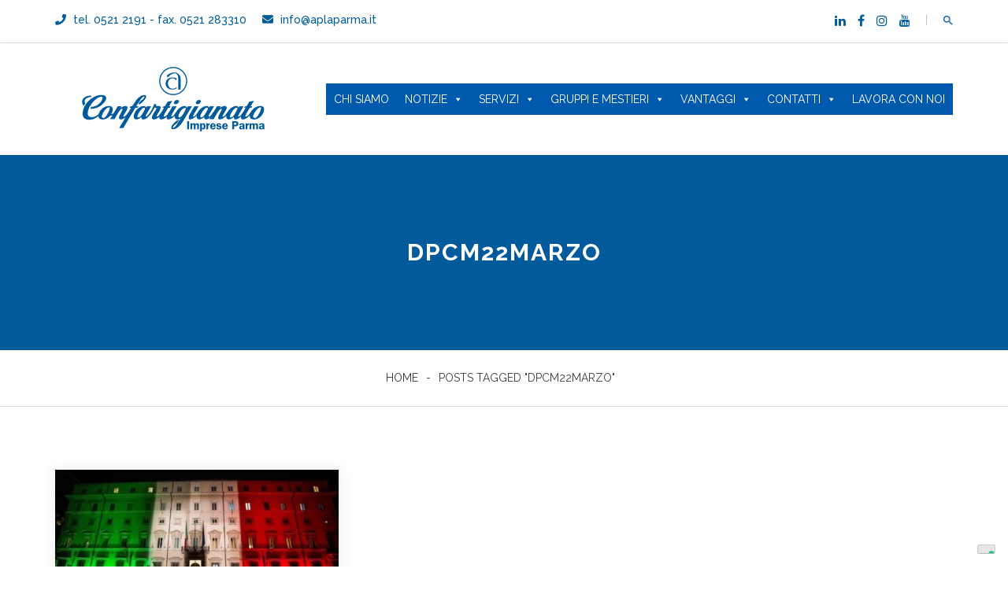

--- FILE ---
content_type: text/html; charset=UTF-8
request_url: https://www.confartigianatoparma.it/archives/tag/dpcm22marzo
body_size: 14092
content:
<!DOCTYPE html>
<html lang="it-IT">
<head>
<meta charset="UTF-8">
<meta name="viewport" content="width=device-width, initial-scale=1">
<link rel="profile" href="https://gmpg.org/xfn/11">

<title>dpcm22marzo &#8211; Confartigianato Imprese Parma</title>
<meta name='robots' content='max-image-preview:large' />
	<style>img:is([sizes="auto" i], [sizes^="auto," i]) { contain-intrinsic-size: 3000px 1500px }</style>
	<link rel='dns-prefetch' href='//cdn.iubenda.com' />
<link rel='dns-prefetch' href='//fonts.googleapis.com' />
<link rel='preconnect' href='https://fonts.gstatic.com' crossorigin />
<link rel="alternate" type="application/rss+xml" title="Confartigianato Imprese Parma &raquo; Feed" href="https://www.confartigianatoparma.it/feed" />
<link rel="alternate" type="application/rss+xml" title="Confartigianato Imprese Parma &raquo; Feed dei commenti" href="https://www.confartigianatoparma.it/comments/feed" />
<link rel="alternate" type="application/rss+xml" title="Confartigianato Imprese Parma &raquo; dpcm22marzo Feed del tag" href="https://www.confartigianatoparma.it/archives/tag/dpcm22marzo/feed" />
		<!-- This site uses the Google Analytics by ExactMetrics plugin v8.9.0 - Using Analytics tracking - https://www.exactmetrics.com/ -->
							<script src="//www.googletagmanager.com/gtag/js?id=G-FXH4RXK6X3"  data-cfasync="false" data-wpfc-render="false" type="text/javascript" async></script>
			<script data-cfasync="false" data-wpfc-render="false" type="text/javascript">
				var em_version = '8.9.0';
				var em_track_user = true;
				var em_no_track_reason = '';
								var ExactMetricsDefaultLocations = {"page_location":"https:\/\/www.confartigianatoparma.it\/archives\/tag\/dpcm22marzo\/"};
								if ( typeof ExactMetricsPrivacyGuardFilter === 'function' ) {
					var ExactMetricsLocations = (typeof ExactMetricsExcludeQuery === 'object') ? ExactMetricsPrivacyGuardFilter( ExactMetricsExcludeQuery ) : ExactMetricsPrivacyGuardFilter( ExactMetricsDefaultLocations );
				} else {
					var ExactMetricsLocations = (typeof ExactMetricsExcludeQuery === 'object') ? ExactMetricsExcludeQuery : ExactMetricsDefaultLocations;
				}

								var disableStrs = [
										'ga-disable-G-FXH4RXK6X3',
									];

				/* Function to detect opted out users */
				function __gtagTrackerIsOptedOut() {
					for (var index = 0; index < disableStrs.length; index++) {
						if (document.cookie.indexOf(disableStrs[index] + '=true') > -1) {
							return true;
						}
					}

					return false;
				}

				/* Disable tracking if the opt-out cookie exists. */
				if (__gtagTrackerIsOptedOut()) {
					for (var index = 0; index < disableStrs.length; index++) {
						window[disableStrs[index]] = true;
					}
				}

				/* Opt-out function */
				function __gtagTrackerOptout() {
					for (var index = 0; index < disableStrs.length; index++) {
						document.cookie = disableStrs[index] + '=true; expires=Thu, 31 Dec 2099 23:59:59 UTC; path=/';
						window[disableStrs[index]] = true;
					}
				}

				if ('undefined' === typeof gaOptout) {
					function gaOptout() {
						__gtagTrackerOptout();
					}
				}
								window.dataLayer = window.dataLayer || [];

				window.ExactMetricsDualTracker = {
					helpers: {},
					trackers: {},
				};
				if (em_track_user) {
					function __gtagDataLayer() {
						dataLayer.push(arguments);
					}

					function __gtagTracker(type, name, parameters) {
						if (!parameters) {
							parameters = {};
						}

						if (parameters.send_to) {
							__gtagDataLayer.apply(null, arguments);
							return;
						}

						if (type === 'event') {
														parameters.send_to = exactmetrics_frontend.v4_id;
							var hookName = name;
							if (typeof parameters['event_category'] !== 'undefined') {
								hookName = parameters['event_category'] + ':' + name;
							}

							if (typeof ExactMetricsDualTracker.trackers[hookName] !== 'undefined') {
								ExactMetricsDualTracker.trackers[hookName](parameters);
							} else {
								__gtagDataLayer('event', name, parameters);
							}
							
						} else {
							__gtagDataLayer.apply(null, arguments);
						}
					}

					__gtagTracker('js', new Date());
					__gtagTracker('set', {
						'developer_id.dNDMyYj': true,
											});
					if ( ExactMetricsLocations.page_location ) {
						__gtagTracker('set', ExactMetricsLocations);
					}
										__gtagTracker('config', 'G-FXH4RXK6X3', {"forceSSL":"true"} );
										window.gtag = __gtagTracker;										(function () {
						/* https://developers.google.com/analytics/devguides/collection/analyticsjs/ */
						/* ga and __gaTracker compatibility shim. */
						var noopfn = function () {
							return null;
						};
						var newtracker = function () {
							return new Tracker();
						};
						var Tracker = function () {
							return null;
						};
						var p = Tracker.prototype;
						p.get = noopfn;
						p.set = noopfn;
						p.send = function () {
							var args = Array.prototype.slice.call(arguments);
							args.unshift('send');
							__gaTracker.apply(null, args);
						};
						var __gaTracker = function () {
							var len = arguments.length;
							if (len === 0) {
								return;
							}
							var f = arguments[len - 1];
							if (typeof f !== 'object' || f === null || typeof f.hitCallback !== 'function') {
								if ('send' === arguments[0]) {
									var hitConverted, hitObject = false, action;
									if ('event' === arguments[1]) {
										if ('undefined' !== typeof arguments[3]) {
											hitObject = {
												'eventAction': arguments[3],
												'eventCategory': arguments[2],
												'eventLabel': arguments[4],
												'value': arguments[5] ? arguments[5] : 1,
											}
										}
									}
									if ('pageview' === arguments[1]) {
										if ('undefined' !== typeof arguments[2]) {
											hitObject = {
												'eventAction': 'page_view',
												'page_path': arguments[2],
											}
										}
									}
									if (typeof arguments[2] === 'object') {
										hitObject = arguments[2];
									}
									if (typeof arguments[5] === 'object') {
										Object.assign(hitObject, arguments[5]);
									}
									if ('undefined' !== typeof arguments[1].hitType) {
										hitObject = arguments[1];
										if ('pageview' === hitObject.hitType) {
											hitObject.eventAction = 'page_view';
										}
									}
									if (hitObject) {
										action = 'timing' === arguments[1].hitType ? 'timing_complete' : hitObject.eventAction;
										hitConverted = mapArgs(hitObject);
										__gtagTracker('event', action, hitConverted);
									}
								}
								return;
							}

							function mapArgs(args) {
								var arg, hit = {};
								var gaMap = {
									'eventCategory': 'event_category',
									'eventAction': 'event_action',
									'eventLabel': 'event_label',
									'eventValue': 'event_value',
									'nonInteraction': 'non_interaction',
									'timingCategory': 'event_category',
									'timingVar': 'name',
									'timingValue': 'value',
									'timingLabel': 'event_label',
									'page': 'page_path',
									'location': 'page_location',
									'title': 'page_title',
									'referrer' : 'page_referrer',
								};
								for (arg in args) {
																		if (!(!args.hasOwnProperty(arg) || !gaMap.hasOwnProperty(arg))) {
										hit[gaMap[arg]] = args[arg];
									} else {
										hit[arg] = args[arg];
									}
								}
								return hit;
							}

							try {
								f.hitCallback();
							} catch (ex) {
							}
						};
						__gaTracker.create = newtracker;
						__gaTracker.getByName = newtracker;
						__gaTracker.getAll = function () {
							return [];
						};
						__gaTracker.remove = noopfn;
						__gaTracker.loaded = true;
						window['__gaTracker'] = __gaTracker;
					})();
									} else {
										console.log("");
					(function () {
						function __gtagTracker() {
							return null;
						}

						window['__gtagTracker'] = __gtagTracker;
						window['gtag'] = __gtagTracker;
					})();
									}
			</script>
			
							<!-- / Google Analytics by ExactMetrics -->
				<!-- This site uses the Google Analytics by MonsterInsights plugin v9.11.1 - Using Analytics tracking - https://www.monsterinsights.com/ -->
							<script src="//www.googletagmanager.com/gtag/js?id=G-FXH4RXK6X3"  data-cfasync="false" data-wpfc-render="false" type="text/javascript" async></script>
			<script data-cfasync="false" data-wpfc-render="false" type="text/javascript">
				var mi_version = '9.11.1';
				var mi_track_user = true;
				var mi_no_track_reason = '';
								var MonsterInsightsDefaultLocations = {"page_location":"https:\/\/www.confartigianatoparma.it\/archives\/tag\/dpcm22marzo\/"};
								if ( typeof MonsterInsightsPrivacyGuardFilter === 'function' ) {
					var MonsterInsightsLocations = (typeof MonsterInsightsExcludeQuery === 'object') ? MonsterInsightsPrivacyGuardFilter( MonsterInsightsExcludeQuery ) : MonsterInsightsPrivacyGuardFilter( MonsterInsightsDefaultLocations );
				} else {
					var MonsterInsightsLocations = (typeof MonsterInsightsExcludeQuery === 'object') ? MonsterInsightsExcludeQuery : MonsterInsightsDefaultLocations;
				}

								var disableStrs = [
										'ga-disable-G-FXH4RXK6X3',
									];

				/* Function to detect opted out users */
				function __gtagTrackerIsOptedOut() {
					for (var index = 0; index < disableStrs.length; index++) {
						if (document.cookie.indexOf(disableStrs[index] + '=true') > -1) {
							return true;
						}
					}

					return false;
				}

				/* Disable tracking if the opt-out cookie exists. */
				if (__gtagTrackerIsOptedOut()) {
					for (var index = 0; index < disableStrs.length; index++) {
						window[disableStrs[index]] = true;
					}
				}

				/* Opt-out function */
				function __gtagTrackerOptout() {
					for (var index = 0; index < disableStrs.length; index++) {
						document.cookie = disableStrs[index] + '=true; expires=Thu, 31 Dec 2099 23:59:59 UTC; path=/';
						window[disableStrs[index]] = true;
					}
				}

				if ('undefined' === typeof gaOptout) {
					function gaOptout() {
						__gtagTrackerOptout();
					}
				}
								window.dataLayer = window.dataLayer || [];

				window.MonsterInsightsDualTracker = {
					helpers: {},
					trackers: {},
				};
				if (mi_track_user) {
					function __gtagDataLayer() {
						dataLayer.push(arguments);
					}

					function __gtagTracker(type, name, parameters) {
						if (!parameters) {
							parameters = {};
						}

						if (parameters.send_to) {
							__gtagDataLayer.apply(null, arguments);
							return;
						}

						if (type === 'event') {
														parameters.send_to = monsterinsights_frontend.v4_id;
							var hookName = name;
							if (typeof parameters['event_category'] !== 'undefined') {
								hookName = parameters['event_category'] + ':' + name;
							}

							if (typeof MonsterInsightsDualTracker.trackers[hookName] !== 'undefined') {
								MonsterInsightsDualTracker.trackers[hookName](parameters);
							} else {
								__gtagDataLayer('event', name, parameters);
							}
							
						} else {
							__gtagDataLayer.apply(null, arguments);
						}
					}

					__gtagTracker('js', new Date());
					__gtagTracker('set', {
						'developer_id.dZGIzZG': true,
											});
					if ( MonsterInsightsLocations.page_location ) {
						__gtagTracker('set', MonsterInsightsLocations);
					}
										__gtagTracker('config', 'G-FXH4RXK6X3', {"forceSSL":"true","link_attribution":"true"} );
										window.gtag = __gtagTracker;										(function () {
						/* https://developers.google.com/analytics/devguides/collection/analyticsjs/ */
						/* ga and __gaTracker compatibility shim. */
						var noopfn = function () {
							return null;
						};
						var newtracker = function () {
							return new Tracker();
						};
						var Tracker = function () {
							return null;
						};
						var p = Tracker.prototype;
						p.get = noopfn;
						p.set = noopfn;
						p.send = function () {
							var args = Array.prototype.slice.call(arguments);
							args.unshift('send');
							__gaTracker.apply(null, args);
						};
						var __gaTracker = function () {
							var len = arguments.length;
							if (len === 0) {
								return;
							}
							var f = arguments[len - 1];
							if (typeof f !== 'object' || f === null || typeof f.hitCallback !== 'function') {
								if ('send' === arguments[0]) {
									var hitConverted, hitObject = false, action;
									if ('event' === arguments[1]) {
										if ('undefined' !== typeof arguments[3]) {
											hitObject = {
												'eventAction': arguments[3],
												'eventCategory': arguments[2],
												'eventLabel': arguments[4],
												'value': arguments[5] ? arguments[5] : 1,
											}
										}
									}
									if ('pageview' === arguments[1]) {
										if ('undefined' !== typeof arguments[2]) {
											hitObject = {
												'eventAction': 'page_view',
												'page_path': arguments[2],
											}
										}
									}
									if (typeof arguments[2] === 'object') {
										hitObject = arguments[2];
									}
									if (typeof arguments[5] === 'object') {
										Object.assign(hitObject, arguments[5]);
									}
									if ('undefined' !== typeof arguments[1].hitType) {
										hitObject = arguments[1];
										if ('pageview' === hitObject.hitType) {
											hitObject.eventAction = 'page_view';
										}
									}
									if (hitObject) {
										action = 'timing' === arguments[1].hitType ? 'timing_complete' : hitObject.eventAction;
										hitConverted = mapArgs(hitObject);
										__gtagTracker('event', action, hitConverted);
									}
								}
								return;
							}

							function mapArgs(args) {
								var arg, hit = {};
								var gaMap = {
									'eventCategory': 'event_category',
									'eventAction': 'event_action',
									'eventLabel': 'event_label',
									'eventValue': 'event_value',
									'nonInteraction': 'non_interaction',
									'timingCategory': 'event_category',
									'timingVar': 'name',
									'timingValue': 'value',
									'timingLabel': 'event_label',
									'page': 'page_path',
									'location': 'page_location',
									'title': 'page_title',
									'referrer' : 'page_referrer',
								};
								for (arg in args) {
																		if (!(!args.hasOwnProperty(arg) || !gaMap.hasOwnProperty(arg))) {
										hit[gaMap[arg]] = args[arg];
									} else {
										hit[arg] = args[arg];
									}
								}
								return hit;
							}

							try {
								f.hitCallback();
							} catch (ex) {
							}
						};
						__gaTracker.create = newtracker;
						__gaTracker.getByName = newtracker;
						__gaTracker.getAll = function () {
							return [];
						};
						__gaTracker.remove = noopfn;
						__gaTracker.loaded = true;
						window['__gaTracker'] = __gaTracker;
					})();
									} else {
										console.log("");
					(function () {
						function __gtagTracker() {
							return null;
						}

						window['__gtagTracker'] = __gtagTracker;
						window['gtag'] = __gtagTracker;
					})();
									}
			</script>
							<!-- / Google Analytics by MonsterInsights -->
		<script type="text/javascript">
/* <![CDATA[ */
window._wpemojiSettings = {"baseUrl":"https:\/\/s.w.org\/images\/core\/emoji\/16.0.1\/72x72\/","ext":".png","svgUrl":"https:\/\/s.w.org\/images\/core\/emoji\/16.0.1\/svg\/","svgExt":".svg","source":{"concatemoji":"https:\/\/www.confartigianatoparma.it\/wp-includes\/js\/wp-emoji-release.min.js?ver=6.8.3"}};
/*! This file is auto-generated */
!function(s,n){var o,i,e;function c(e){try{var t={supportTests:e,timestamp:(new Date).valueOf()};sessionStorage.setItem(o,JSON.stringify(t))}catch(e){}}function p(e,t,n){e.clearRect(0,0,e.canvas.width,e.canvas.height),e.fillText(t,0,0);var t=new Uint32Array(e.getImageData(0,0,e.canvas.width,e.canvas.height).data),a=(e.clearRect(0,0,e.canvas.width,e.canvas.height),e.fillText(n,0,0),new Uint32Array(e.getImageData(0,0,e.canvas.width,e.canvas.height).data));return t.every(function(e,t){return e===a[t]})}function u(e,t){e.clearRect(0,0,e.canvas.width,e.canvas.height),e.fillText(t,0,0);for(var n=e.getImageData(16,16,1,1),a=0;a<n.data.length;a++)if(0!==n.data[a])return!1;return!0}function f(e,t,n,a){switch(t){case"flag":return n(e,"\ud83c\udff3\ufe0f\u200d\u26a7\ufe0f","\ud83c\udff3\ufe0f\u200b\u26a7\ufe0f")?!1:!n(e,"\ud83c\udde8\ud83c\uddf6","\ud83c\udde8\u200b\ud83c\uddf6")&&!n(e,"\ud83c\udff4\udb40\udc67\udb40\udc62\udb40\udc65\udb40\udc6e\udb40\udc67\udb40\udc7f","\ud83c\udff4\u200b\udb40\udc67\u200b\udb40\udc62\u200b\udb40\udc65\u200b\udb40\udc6e\u200b\udb40\udc67\u200b\udb40\udc7f");case"emoji":return!a(e,"\ud83e\udedf")}return!1}function g(e,t,n,a){var r="undefined"!=typeof WorkerGlobalScope&&self instanceof WorkerGlobalScope?new OffscreenCanvas(300,150):s.createElement("canvas"),o=r.getContext("2d",{willReadFrequently:!0}),i=(o.textBaseline="top",o.font="600 32px Arial",{});return e.forEach(function(e){i[e]=t(o,e,n,a)}),i}function t(e){var t=s.createElement("script");t.src=e,t.defer=!0,s.head.appendChild(t)}"undefined"!=typeof Promise&&(o="wpEmojiSettingsSupports",i=["flag","emoji"],n.supports={everything:!0,everythingExceptFlag:!0},e=new Promise(function(e){s.addEventListener("DOMContentLoaded",e,{once:!0})}),new Promise(function(t){var n=function(){try{var e=JSON.parse(sessionStorage.getItem(o));if("object"==typeof e&&"number"==typeof e.timestamp&&(new Date).valueOf()<e.timestamp+604800&&"object"==typeof e.supportTests)return e.supportTests}catch(e){}return null}();if(!n){if("undefined"!=typeof Worker&&"undefined"!=typeof OffscreenCanvas&&"undefined"!=typeof URL&&URL.createObjectURL&&"undefined"!=typeof Blob)try{var e="postMessage("+g.toString()+"("+[JSON.stringify(i),f.toString(),p.toString(),u.toString()].join(",")+"));",a=new Blob([e],{type:"text/javascript"}),r=new Worker(URL.createObjectURL(a),{name:"wpTestEmojiSupports"});return void(r.onmessage=function(e){c(n=e.data),r.terminate(),t(n)})}catch(e){}c(n=g(i,f,p,u))}t(n)}).then(function(e){for(var t in e)n.supports[t]=e[t],n.supports.everything=n.supports.everything&&n.supports[t],"flag"!==t&&(n.supports.everythingExceptFlag=n.supports.everythingExceptFlag&&n.supports[t]);n.supports.everythingExceptFlag=n.supports.everythingExceptFlag&&!n.supports.flag,n.DOMReady=!1,n.readyCallback=function(){n.DOMReady=!0}}).then(function(){return e}).then(function(){var e;n.supports.everything||(n.readyCallback(),(e=n.source||{}).concatemoji?t(e.concatemoji):e.wpemoji&&e.twemoji&&(t(e.twemoji),t(e.wpemoji)))}))}((window,document),window._wpemojiSettings);
/* ]]> */
</script>
<link rel='stylesheet' id='twb-open-sans-css' href='https://fonts.googleapis.com/css?family=Open+Sans%3A300%2C400%2C500%2C600%2C700%2C800&#038;display=swap&#038;ver=6.8.3' type='text/css' media='all' />
<link rel='stylesheet' id='twb-global-css' href='https://www.confartigianatoparma.it/wp-content/plugins/form-maker/booster/assets/css/global.css?ver=1.0.0' type='text/css' media='all' />
<style id='wp-emoji-styles-inline-css' type='text/css'>

	img.wp-smiley, img.emoji {
		display: inline !important;
		border: none !important;
		box-shadow: none !important;
		height: 1em !important;
		width: 1em !important;
		margin: 0 0.07em !important;
		vertical-align: -0.1em !important;
		background: none !important;
		padding: 0 !important;
	}
</style>
<link rel='stylesheet' id='wp-block-library-css' href='https://www.confartigianatoparma.it/wp-includes/css/dist/block-library/style.min.css?ver=6.8.3' type='text/css' media='all' />
<style id='classic-theme-styles-inline-css' type='text/css'>
/*! This file is auto-generated */
.wp-block-button__link{color:#fff;background-color:#32373c;border-radius:9999px;box-shadow:none;text-decoration:none;padding:calc(.667em + 2px) calc(1.333em + 2px);font-size:1.125em}.wp-block-file__button{background:#32373c;color:#fff;text-decoration:none}
</style>
<style id='global-styles-inline-css' type='text/css'>
:root{--wp--preset--aspect-ratio--square: 1;--wp--preset--aspect-ratio--4-3: 4/3;--wp--preset--aspect-ratio--3-4: 3/4;--wp--preset--aspect-ratio--3-2: 3/2;--wp--preset--aspect-ratio--2-3: 2/3;--wp--preset--aspect-ratio--16-9: 16/9;--wp--preset--aspect-ratio--9-16: 9/16;--wp--preset--color--black: #000000;--wp--preset--color--cyan-bluish-gray: #abb8c3;--wp--preset--color--white: #ffffff;--wp--preset--color--pale-pink: #f78da7;--wp--preset--color--vivid-red: #cf2e2e;--wp--preset--color--luminous-vivid-orange: #ff6900;--wp--preset--color--luminous-vivid-amber: #fcb900;--wp--preset--color--light-green-cyan: #7bdcb5;--wp--preset--color--vivid-green-cyan: #00d084;--wp--preset--color--pale-cyan-blue: #8ed1fc;--wp--preset--color--vivid-cyan-blue: #0693e3;--wp--preset--color--vivid-purple: #9b51e0;--wp--preset--gradient--vivid-cyan-blue-to-vivid-purple: linear-gradient(135deg,rgba(6,147,227,1) 0%,rgb(155,81,224) 100%);--wp--preset--gradient--light-green-cyan-to-vivid-green-cyan: linear-gradient(135deg,rgb(122,220,180) 0%,rgb(0,208,130) 100%);--wp--preset--gradient--luminous-vivid-amber-to-luminous-vivid-orange: linear-gradient(135deg,rgba(252,185,0,1) 0%,rgba(255,105,0,1) 100%);--wp--preset--gradient--luminous-vivid-orange-to-vivid-red: linear-gradient(135deg,rgba(255,105,0,1) 0%,rgb(207,46,46) 100%);--wp--preset--gradient--very-light-gray-to-cyan-bluish-gray: linear-gradient(135deg,rgb(238,238,238) 0%,rgb(169,184,195) 100%);--wp--preset--gradient--cool-to-warm-spectrum: linear-gradient(135deg,rgb(74,234,220) 0%,rgb(151,120,209) 20%,rgb(207,42,186) 40%,rgb(238,44,130) 60%,rgb(251,105,98) 80%,rgb(254,248,76) 100%);--wp--preset--gradient--blush-light-purple: linear-gradient(135deg,rgb(255,206,236) 0%,rgb(152,150,240) 100%);--wp--preset--gradient--blush-bordeaux: linear-gradient(135deg,rgb(254,205,165) 0%,rgb(254,45,45) 50%,rgb(107,0,62) 100%);--wp--preset--gradient--luminous-dusk: linear-gradient(135deg,rgb(255,203,112) 0%,rgb(199,81,192) 50%,rgb(65,88,208) 100%);--wp--preset--gradient--pale-ocean: linear-gradient(135deg,rgb(255,245,203) 0%,rgb(182,227,212) 50%,rgb(51,167,181) 100%);--wp--preset--gradient--electric-grass: linear-gradient(135deg,rgb(202,248,128) 0%,rgb(113,206,126) 100%);--wp--preset--gradient--midnight: linear-gradient(135deg,rgb(2,3,129) 0%,rgb(40,116,252) 100%);--wp--preset--font-size--small: 13px;--wp--preset--font-size--medium: 20px;--wp--preset--font-size--large: 36px;--wp--preset--font-size--x-large: 42px;--wp--preset--spacing--20: 0.44rem;--wp--preset--spacing--30: 0.67rem;--wp--preset--spacing--40: 1rem;--wp--preset--spacing--50: 1.5rem;--wp--preset--spacing--60: 2.25rem;--wp--preset--spacing--70: 3.38rem;--wp--preset--spacing--80: 5.06rem;--wp--preset--shadow--natural: 6px 6px 9px rgba(0, 0, 0, 0.2);--wp--preset--shadow--deep: 12px 12px 50px rgba(0, 0, 0, 0.4);--wp--preset--shadow--sharp: 6px 6px 0px rgba(0, 0, 0, 0.2);--wp--preset--shadow--outlined: 6px 6px 0px -3px rgba(255, 255, 255, 1), 6px 6px rgba(0, 0, 0, 1);--wp--preset--shadow--crisp: 6px 6px 0px rgba(0, 0, 0, 1);}:where(.is-layout-flex){gap: 0.5em;}:where(.is-layout-grid){gap: 0.5em;}body .is-layout-flex{display: flex;}.is-layout-flex{flex-wrap: wrap;align-items: center;}.is-layout-flex > :is(*, div){margin: 0;}body .is-layout-grid{display: grid;}.is-layout-grid > :is(*, div){margin: 0;}:where(.wp-block-columns.is-layout-flex){gap: 2em;}:where(.wp-block-columns.is-layout-grid){gap: 2em;}:where(.wp-block-post-template.is-layout-flex){gap: 1.25em;}:where(.wp-block-post-template.is-layout-grid){gap: 1.25em;}.has-black-color{color: var(--wp--preset--color--black) !important;}.has-cyan-bluish-gray-color{color: var(--wp--preset--color--cyan-bluish-gray) !important;}.has-white-color{color: var(--wp--preset--color--white) !important;}.has-pale-pink-color{color: var(--wp--preset--color--pale-pink) !important;}.has-vivid-red-color{color: var(--wp--preset--color--vivid-red) !important;}.has-luminous-vivid-orange-color{color: var(--wp--preset--color--luminous-vivid-orange) !important;}.has-luminous-vivid-amber-color{color: var(--wp--preset--color--luminous-vivid-amber) !important;}.has-light-green-cyan-color{color: var(--wp--preset--color--light-green-cyan) !important;}.has-vivid-green-cyan-color{color: var(--wp--preset--color--vivid-green-cyan) !important;}.has-pale-cyan-blue-color{color: var(--wp--preset--color--pale-cyan-blue) !important;}.has-vivid-cyan-blue-color{color: var(--wp--preset--color--vivid-cyan-blue) !important;}.has-vivid-purple-color{color: var(--wp--preset--color--vivid-purple) !important;}.has-black-background-color{background-color: var(--wp--preset--color--black) !important;}.has-cyan-bluish-gray-background-color{background-color: var(--wp--preset--color--cyan-bluish-gray) !important;}.has-white-background-color{background-color: var(--wp--preset--color--white) !important;}.has-pale-pink-background-color{background-color: var(--wp--preset--color--pale-pink) !important;}.has-vivid-red-background-color{background-color: var(--wp--preset--color--vivid-red) !important;}.has-luminous-vivid-orange-background-color{background-color: var(--wp--preset--color--luminous-vivid-orange) !important;}.has-luminous-vivid-amber-background-color{background-color: var(--wp--preset--color--luminous-vivid-amber) !important;}.has-light-green-cyan-background-color{background-color: var(--wp--preset--color--light-green-cyan) !important;}.has-vivid-green-cyan-background-color{background-color: var(--wp--preset--color--vivid-green-cyan) !important;}.has-pale-cyan-blue-background-color{background-color: var(--wp--preset--color--pale-cyan-blue) !important;}.has-vivid-cyan-blue-background-color{background-color: var(--wp--preset--color--vivid-cyan-blue) !important;}.has-vivid-purple-background-color{background-color: var(--wp--preset--color--vivid-purple) !important;}.has-black-border-color{border-color: var(--wp--preset--color--black) !important;}.has-cyan-bluish-gray-border-color{border-color: var(--wp--preset--color--cyan-bluish-gray) !important;}.has-white-border-color{border-color: var(--wp--preset--color--white) !important;}.has-pale-pink-border-color{border-color: var(--wp--preset--color--pale-pink) !important;}.has-vivid-red-border-color{border-color: var(--wp--preset--color--vivid-red) !important;}.has-luminous-vivid-orange-border-color{border-color: var(--wp--preset--color--luminous-vivid-orange) !important;}.has-luminous-vivid-amber-border-color{border-color: var(--wp--preset--color--luminous-vivid-amber) !important;}.has-light-green-cyan-border-color{border-color: var(--wp--preset--color--light-green-cyan) !important;}.has-vivid-green-cyan-border-color{border-color: var(--wp--preset--color--vivid-green-cyan) !important;}.has-pale-cyan-blue-border-color{border-color: var(--wp--preset--color--pale-cyan-blue) !important;}.has-vivid-cyan-blue-border-color{border-color: var(--wp--preset--color--vivid-cyan-blue) !important;}.has-vivid-purple-border-color{border-color: var(--wp--preset--color--vivid-purple) !important;}.has-vivid-cyan-blue-to-vivid-purple-gradient-background{background: var(--wp--preset--gradient--vivid-cyan-blue-to-vivid-purple) !important;}.has-light-green-cyan-to-vivid-green-cyan-gradient-background{background: var(--wp--preset--gradient--light-green-cyan-to-vivid-green-cyan) !important;}.has-luminous-vivid-amber-to-luminous-vivid-orange-gradient-background{background: var(--wp--preset--gradient--luminous-vivid-amber-to-luminous-vivid-orange) !important;}.has-luminous-vivid-orange-to-vivid-red-gradient-background{background: var(--wp--preset--gradient--luminous-vivid-orange-to-vivid-red) !important;}.has-very-light-gray-to-cyan-bluish-gray-gradient-background{background: var(--wp--preset--gradient--very-light-gray-to-cyan-bluish-gray) !important;}.has-cool-to-warm-spectrum-gradient-background{background: var(--wp--preset--gradient--cool-to-warm-spectrum) !important;}.has-blush-light-purple-gradient-background{background: var(--wp--preset--gradient--blush-light-purple) !important;}.has-blush-bordeaux-gradient-background{background: var(--wp--preset--gradient--blush-bordeaux) !important;}.has-luminous-dusk-gradient-background{background: var(--wp--preset--gradient--luminous-dusk) !important;}.has-pale-ocean-gradient-background{background: var(--wp--preset--gradient--pale-ocean) !important;}.has-electric-grass-gradient-background{background: var(--wp--preset--gradient--electric-grass) !important;}.has-midnight-gradient-background{background: var(--wp--preset--gradient--midnight) !important;}.has-small-font-size{font-size: var(--wp--preset--font-size--small) !important;}.has-medium-font-size{font-size: var(--wp--preset--font-size--medium) !important;}.has-large-font-size{font-size: var(--wp--preset--font-size--large) !important;}.has-x-large-font-size{font-size: var(--wp--preset--font-size--x-large) !important;}
:where(.wp-block-post-template.is-layout-flex){gap: 1.25em;}:where(.wp-block-post-template.is-layout-grid){gap: 1.25em;}
:where(.wp-block-columns.is-layout-flex){gap: 2em;}:where(.wp-block-columns.is-layout-grid){gap: 2em;}
:root :where(.wp-block-pullquote){font-size: 1.5em;line-height: 1.6;}
</style>
<link rel='stylesheet' id='megamenu-css' href='https://www.confartigianatoparma.it/wp-content/uploads/maxmegamenu/style.css?ver=043e90' type='text/css' media='all' />
<link rel='stylesheet' id='dashicons-css' href='https://www.confartigianatoparma.it/wp-includes/css/dashicons.min.css?ver=6.8.3' type='text/css' media='all' />
<link rel='stylesheet' id='drubo-font-css' href='https://fonts.googleapis.com/css?family=Lato%3A100%2C300%2C400%2C600%2C700%2C900%7CMontserrat%3A400%2C700%7CRaleway%3A300%2C400%2C500%2C600%2C700%2C900&#038;subset=latin%2Clatin-ext&#038;ver=6.8.3' type='text/css' media='all' />
<link rel='stylesheet' id='bootstrap-css' href='https://www.confartigianatoparma.it/wp-content/themes/drubo/css/bootstrap.min.css?ver=6.8.3' type='text/css' media='all' />
<link rel='stylesheet' id='font-awesome-css' href='https://www.confartigianatoparma.it/wp-content/themes/drubo/css/font-awesome.min.css?ver=6.8.3' type='text/css' media='all' />
<link rel='stylesheet' id='magnific-popup-css' href='https://www.confartigianatoparma.it/wp-content/themes/drubo/css/magnific-popup.css?ver=6.8.3' type='text/css' media='all' />
<link rel='stylesheet' id='animate-css' href='https://www.confartigianatoparma.it/wp-content/themes/drubo/css/animate.css?ver=6.8.3' type='text/css' media='all' />
<link rel='stylesheet' id='slick-css' href='https://www.confartigianatoparma.it/wp-content/themes/drubo/css/slick.css?ver=6.8.3' type='text/css' media='all' />
<link rel='stylesheet' id='mean-menu-css' href='https://www.confartigianatoparma.it/wp-content/themes/drubo/css/meanmenu.min.css?ver=6.8.3' type='text/css' media='all' />
<link rel='stylesheet' id='drubo-style-css' href='https://www.confartigianatoparma.it/wp-content/themes/drubo/style.css?ver=6.8.3' type='text/css' media='all' />
<link rel='stylesheet' id='drubo-responsive-css' href='https://www.confartigianatoparma.it/wp-content/themes/drubo/css/responsive.css?ver=6.8.3' type='text/css' media='all' />
<link rel='stylesheet' id='animate-headeing-css' href='https://www.confartigianatoparma.it/wp-content/themes/drubo/css/animate-heading.css?ver=6.8.3' type='text/css' media='all' />
<link rel='stylesheet' id='drubo-default-css' href='https://www.confartigianatoparma.it/wp-content/themes/drubo/css/default.css?ver=6.8.3' type='text/css' media='all' />
<link rel='stylesheet' id='drubo-slider-css' href='https://www.confartigianatoparma.it/wp-content/themes/drubo/css/slider.css?ver=6.8.3' type='text/css' media='all' />
<link rel='stylesheet' id='drubo-custom-css' href='https://www.confartigianatoparma.it/wp-content/themes/drubo/css/custom.css?ver=6.8.3' type='text/css' media='all' />
<link rel='stylesheet' id='material-design-iconic-font-css' href='https://www.confartigianatoparma.it/wp-content/themes/drubo/css/material-design-iconic-font.min.css?ver=6.8.3' type='text/css' media='all' />
<link rel='stylesheet' id='venobox-css' href='https://www.confartigianatoparma.it/wp-content/themes/drubo/css/venobox.css?ver=6.8.3' type='text/css' media='all' />
<link rel='stylesheet' id='nivo-slider-css' href='https://www.confartigianatoparma.it/wp-content/themes/drubo/css/nivo-slider.css?ver=6.8.3' type='text/css' media='all' />
<link rel='stylesheet' id='style-customizer-css' href='https://www.confartigianatoparma.it/wp-content/themes/drubo/css/style-customizer.css?ver=6.8.3' type='text/css' media='all' />
<link rel='stylesheet' id='owl-carousel-css-css' href='https://www.confartigianatoparma.it/wp-content/themes/drubo/css/owl.carousel.css?ver=6.8.3' type='text/css' media='all' />
<link rel="preload" as="style" href="https://fonts.googleapis.com/css?family=Raleway:100,200,300,400,500,600,700,800,900,100italic,200italic,300italic,400italic,500italic,600italic,700italic,800italic,900italic&#038;display=swap&#038;ver=1726047863" /><link rel="stylesheet" href="https://fonts.googleapis.com/css?family=Raleway:100,200,300,400,500,600,700,800,900,100italic,200italic,300italic,400italic,500italic,600italic,700italic,800italic,900italic&#038;display=swap&#038;ver=1726047863" media="print" onload="this.media='all'"><noscript><link rel="stylesheet" href="https://fonts.googleapis.com/css?family=Raleway:100,200,300,400,500,600,700,800,900,100italic,200italic,300italic,400italic,500italic,600italic,700italic,800italic,900italic&#038;display=swap&#038;ver=1726047863" /></noscript><link rel='stylesheet' id='drubo-inline-style-css' href='https://www.confartigianatoparma.it/wp-content/themes/drubo/css/inline-style.css?ver=6.8.3' type='text/css' media='all' />
<style id='drubo-inline-style-inline-css' type='text/css'>

			.wide-layout .container {
				width:px;
			 }
			.site-wrapper.boxed-layout, .boxed-layout .sticky{
			    max-width: px;
			}

			.site-wrapper.boxed-layout .container, 
			.boxed-layout .sticky .container{
			    width: -30px;
			}


			a#scrollUp {
				background-color: ;
				border-color:;
			}
			

			.breadcrumbs-area .breadcrumbs h2.page-title{
				color: !important;
				font-size:px !important;
				
			}
			.breadcrumbs-area{
				padding-top:30pxpx;
				padding-bottom:30pxpx;
				
			}

			.breadcrumbs-area::before {
			    background: #EDEDED none repeat scroll 0 0;
			    opacity: 0.0;
			}

			.breadcrumb-text{
				text-align:center;
			}
			.breadcrumbs ul, .breadcrumbs ul li a, .breadcrumbs ul li {
			    color:;
			    font-size:px;
			}
			
			.breadcrumbs ul li a:hover {
			  color:;
			}
			.post-pagination ul li:hover a, 
			.post-pagination ul li .current{
			  background: ;
			  border-color:;
			}

			.top-bar-left-menu ul li a:hover{
				color:#14b1bb;
			}
			.primary-nav-wrap ul li + li {
			  margin-left:px;
			}
			.main-menu .menu li a:hover, .main-menu .menu li.current_page_item a{
			  color: #14B1BB;
			}
			.primary-nav-wrap .sub-menu {
			  width:px;
			  background-color:#ffffff;
			}

			.primary-nav-wrap .sub-menu  li > a{height:px; line-height:px}

			.main-menu .menu li .sub-menu li a:hover{
				color:#14B1BB;
			}
			
			.footer-top-area::before {
			    background:  none repeat scroll 0 0;
			    opacity: 0.0;
			}

			
			@media (max-width: 767px) {
				.breadcrumbs-area{
					padding-top: 15px;
					padding-bottom: 15px;
				}


			}
 

			
</style>
<link rel='stylesheet' id='wpgdprc-front-css-css' href='https://www.confartigianatoparma.it/wp-content/plugins/wp-gdpr-compliance/Assets/css/front.css?ver=1706521808' type='text/css' media='all' />
<style id='wpgdprc-front-css-inline-css' type='text/css'>
:root{--wp-gdpr--bar--background-color: #000000;--wp-gdpr--bar--color: #ffffff;--wp-gdpr--button--background-color: #000000;--wp-gdpr--button--background-color--darken: #000000;--wp-gdpr--button--color: #ffffff;}
</style>
<link rel='stylesheet' id='kc-general-css' href='https://www.confartigianatoparma.it/wp-content/plugins/kingcomposer/assets/frontend/css/kingcomposer.min.css?ver=2.9.6' type='text/css' media='all' />
<link rel='stylesheet' id='kc-animate-css' href='https://www.confartigianatoparma.it/wp-content/plugins/kingcomposer/assets/css/animate.css?ver=2.9.6' type='text/css' media='all' />
<link rel='stylesheet' id='kc-icon-1-css' href='https://www.confartigianatoparma.it/wp-content/plugins/kingcomposer/assets/css/icons.css?ver=2.9.6' type='text/css' media='all' />
<script type="text/javascript" src="https://www.confartigianatoparma.it/wp-includes/js/jquery/jquery.min.js?ver=3.7.1" id="jquery-core-js"></script>
<script type="text/javascript" src="https://www.confartigianatoparma.it/wp-includes/js/jquery/jquery-migrate.min.js?ver=3.4.1" id="jquery-migrate-js"></script>
<script type="text/javascript" src="https://www.confartigianatoparma.it/wp-content/plugins/form-maker/booster/assets/js/circle-progress.js?ver=1.2.2" id="twb-circle-js"></script>
<script type="text/javascript" id="twb-global-js-extra">
/* <![CDATA[ */
var twb = {"nonce":"155dd3c491","ajax_url":"https:\/\/www.confartigianatoparma.it\/wp-admin\/admin-ajax.php","plugin_url":"https:\/\/www.confartigianatoparma.it\/wp-content\/plugins\/form-maker\/booster","href":"https:\/\/www.confartigianatoparma.it\/wp-admin\/admin.php?page=twb_form-maker"};
var twb = {"nonce":"155dd3c491","ajax_url":"https:\/\/www.confartigianatoparma.it\/wp-admin\/admin-ajax.php","plugin_url":"https:\/\/www.confartigianatoparma.it\/wp-content\/plugins\/form-maker\/booster","href":"https:\/\/www.confartigianatoparma.it\/wp-admin\/admin.php?page=twb_form-maker"};
/* ]]> */
</script>
<script type="text/javascript" src="https://www.confartigianatoparma.it/wp-content/plugins/form-maker/booster/assets/js/global.js?ver=1.0.0" id="twb-global-js"></script>

<script  type="text/javascript" class=" _iub_cs_skip" type="text/javascript" id="iubenda-head-inline-scripts-0">
/* <![CDATA[ */
var _iub = _iub || [];
_iub.csConfiguration = {"enableTcf":true,"googleAdditionalConsentMode":true,"perPurposeConsent":true,"siteId":3043673,"cookiePolicyId":21706163,"lang":"it", "banner":{ "acceptButtonCaptionColor":"white","acceptButtonColor":"#1A69A5","acceptButtonDisplay":true,"backgroundColor":"white","backgroundOverlay":true,"brandBackgroundColor":"#FFFFFF","brandTextColor":"#000000","closeButtonRejects":true,"customizeButtonCaptionColor":"#4D4D4D","customizeButtonColor":"#DADADA","customizeButtonDisplay":true,"explicitWithdrawal":true,"listPurposes":true,"logo":"https://www.confartigianatoparma.it/wp-content/uploads/2023/02/Logo-per-sito-confart75.jpg","position":"float-bottom-right","rejectButtonCaptionColor":"#4D4D4D","rejectButtonColor":"#DADADA","rejectButtonDisplay":true,"textColor":"black" }};
/* ]]> */
</script>
<script  type="text/javascript" class=" _iub_cs_skip" type="text/javascript" src="//cdn.iubenda.com/cs/tcf/stub-v2.js?ver=3.12.4" id="iubenda-head-scripts-0-js"></script>
<script  type="text/javascript" class=" _iub_cs_skip" type="text/javascript" src="//cdn.iubenda.com/cs/tcf/safe-tcf-v2.js?ver=3.12.4" id="iubenda-head-scripts-1-js"></script>
<script  type="text/javascript" charset="UTF-8" async="" class=" _iub_cs_skip" type="text/javascript" src="//cdn.iubenda.com/cs/iubenda_cs.js?ver=3.12.4" id="iubenda-head-scripts-2-js"></script>
<script type="text/javascript" src="https://www.confartigianatoparma.it/wp-content/plugins/google-analytics-dashboard-for-wp/assets/js/frontend-gtag.min.js?ver=8.9.0" id="exactmetrics-frontend-script-js" async="async" data-wp-strategy="async"></script>
<script data-cfasync="false" data-wpfc-render="false" type="text/javascript" id='exactmetrics-frontend-script-js-extra'>/* <![CDATA[ */
var exactmetrics_frontend = {"js_events_tracking":"true","download_extensions":"zip,mp3,mpeg,pdf,docx,pptx,xlsx,rar","inbound_paths":"[{\"path\":\"\\\/go\\\/\",\"label\":\"affiliate\"},{\"path\":\"\\\/recommend\\\/\",\"label\":\"affiliate\"}]","home_url":"https:\/\/www.confartigianatoparma.it","hash_tracking":"false","v4_id":"G-FXH4RXK6X3"};/* ]]> */
</script>
<script type="text/javascript" src="https://www.confartigianatoparma.it/wp-content/plugins/google-analytics-for-wordpress/assets/js/frontend-gtag.min.js?ver=9.11.1" id="monsterinsights-frontend-script-js" async="async" data-wp-strategy="async"></script>
<script data-cfasync="false" data-wpfc-render="false" type="text/javascript" id='monsterinsights-frontend-script-js-extra'>/* <![CDATA[ */
var monsterinsights_frontend = {"js_events_tracking":"true","download_extensions":"doc,pdf,ppt,zip,xls,docx,pptx,xlsx","inbound_paths":"[{\"path\":\"\\\/go\\\/\",\"label\":\"affiliate\"},{\"path\":\"\\\/recommend\\\/\",\"label\":\"affiliate\"}]","home_url":"https:\/\/www.confartigianatoparma.it","hash_tracking":"false","v4_id":"G-FXH4RXK6X3"};/* ]]> */
</script>
<script type="text/javascript" id="wpgdprc-front-js-js-extra">
/* <![CDATA[ */
var wpgdprcFront = {"ajaxUrl":"https:\/\/www.confartigianatoparma.it\/wp-admin\/admin-ajax.php","ajaxNonce":"93e907977c","ajaxArg":"security","pluginPrefix":"wpgdprc","blogId":"1","isMultiSite":"","locale":"it_IT","showSignUpModal":"","showFormModal":"","cookieName":"wpgdprc-consent","consentVersion":"","path":"\/","prefix":"wpgdprc"};
/* ]]> */
</script>
<script type="text/javascript" src="https://www.confartigianatoparma.it/wp-content/plugins/wp-gdpr-compliance/Assets/js/front.min.js?ver=1706521808" id="wpgdprc-front-js-js"></script>
<link rel="https://api.w.org/" href="https://www.confartigianatoparma.it/wp-json/" /><link rel="alternate" title="JSON" type="application/json" href="https://www.confartigianatoparma.it/wp-json/wp/v2/tags/516" /><link rel="EditURI" type="application/rsd+xml" title="RSD" href="https://www.confartigianatoparma.it/xmlrpc.php?rsd" />
<meta name="generator" content="WordPress 6.8.3" />
<meta name="generator" content="Redux 4.4.18" /><script type="text/javascript">var kc_script_data={ajax_url:"https://www.confartigianatoparma.it/wp-admin/admin-ajax.php"}</script><link rel="icon" href="https://www.confartigianatoparma.it/wp-content/uploads/2021/07/cropped-Immagine-32x32.png" sizes="32x32" />
<link rel="icon" href="https://www.confartigianatoparma.it/wp-content/uploads/2021/07/cropped-Immagine-192x192.png" sizes="192x192" />
<link rel="apple-touch-icon" href="https://www.confartigianatoparma.it/wp-content/uploads/2021/07/cropped-Immagine-180x180.png" />
<meta name="msapplication-TileImage" content="https://www.confartigianatoparma.it/wp-content/uploads/2021/07/cropped-Immagine-270x270.png" />
		<style type="text/css" id="wp-custom-css">
			input[type="checkbox"] {
    width: auto !important;
    float: left;
    height: auto !important;
    margin-right: 5px;
}

		</style>
		<style id="drubo_opt-dynamic-css" title="dynamic-css" class="redux-options-output">.page-area{padding-top:1px;}.header-area{background-color:transparent;}.header-top-area{background-color:#ffffff;}.top-bar-left-content,.header-info{color:#005c9a;}.header-info span a, .header-social ul li a, .top-bar-left-content p a, .top-bar-left-menu ul li a, .header-social ul li a{color:#005c9a;}.header-info span a:hover, .header-social ul li a:hover, .top-bar-left-content p a:hover{color:#14b1bb;}.primary-nav-wrap ul li a{font-family:Raleway;text-transform:uppercase;font-weight:600;font-style:normal;color:#303030;font-size:14px;}.primary-nav-wrap > nav > ul > li:hover > a, .primary-nav-wrap > nav > ul > li.current_page_item > a{color:#14B1BB;}.primary-nav-wrap .sub-menu > li > a{font-family:Raleway;text-transform:uppercase;font-weight:600;font-style:normal;color:#303030;font-size:12px;}.primary-nav-wrap .sub-menu > li:hover > a{color:#14B1BB;}.primary-nav-wrap .sub-menu > li:hover > a{background-color:#ffffff;}.primary-nav-wrap ul.sub-menu li + li{border-top:0px none ;}.breadcrumbs h2.page-title{text-transform:uppercase;font-weight:700;font-style:normal;color:#ffffff;font-size:30px;}{padding-top:30px;padding-bottom:30px;}{padding-top:15px;padding-bottom:15px;} {background-color:#005a9c;background-repeat:no-repeat;background-position:center center;background-size:cover;}{color:#EDEDED;}.bredcrumb-blog h1, .bredcrumb-blog h3 {color:#ffffff;}.bredcrumb-blog{background-color:#585858;background-repeat:no-repeat;background-position:center center;background-size:cover;}.footer-top-area {background-color:#005a9c;}.single-footer{margin-top:100px;margin-bottom:100px;}.footer-bottom{padding-top:100px;padding-bottom:100px;}.footer-bottom{background-color:#005c9a;background-repeat:no-repeat;background-position:center center;background-image:url('https://www.confartigianatoparma.it/wp-content/uploads/2017/08/3-1.jpg');background-size:cover;}</style><style type="text/css">/** Mega Menu CSS: fs **/</style>
<meta name="google-site-verification" content="2AmmvQBVmEO4QmH_dgjzlt2mVVr4Ewo1HzKx7t8u3cg" />
</head>
	<body data-rsssl=1 class="archive tag tag-dpcm22marzo tag-516 wp-theme-drubo kc-css-system mega-menu-primary group-blog hfeed wide-layout-active header-style-1">

	<div id="page" class="site site-wrapper wide-layout">
	  	<div id="drubo">

		<header class="">
			
				<div class="header-top-area">
		<div class="container">
			<div class="row">
				<div class="col-md-6 col-sm-6">
										<div class="header-info">
															<span><i class="fa fa-phone"></i><a href="tel:tel. 0521 2191 - fax. 0521 283310">  tel. 0521 2191 - fax. 0521 283310</a></span>
															<span class="mail-us"><i class="fa fa-envelope"></i><a href="mailto:info@aplaparma.it" target="_top">  info@aplaparma.it</a></span>

							
						</div>
									</div> 
				<div class="col-md-6 col-sm-6">
										<div class="header-social text-right">
							<ul>
							   <li><a class="linkedin social-icon" href="https://www.linkedin.com/company/confartigianato-imprese-parma/" title="Linkedin" target="_blank"><i class="fa fa-linkedin"></i></a></li><li><a class="facebook social-icon" href="https://www.facebook.com/ConfartigianatoImpreseParma/?ref=bookmarks" title="Facebook" target="_blank"><i class="fa fa-facebook"></i></a></li><li><a class="instagram social-icon" href="https://www.instagram.com/confartigianatoimpreseparma/" title="Instagram" target="_blank"><i class="fa fa-instagram"></i></a></li><li><a class="youtube social-icon" href="https://www.youtube.com/channel/UCJayrrHVK0L2xvqAMs9nU3Q" title="Youtube" target="_blank"><i class="fa fa-youtube"></i></a></li>																	<li class="search-active">
									   <a href="#"><i class="zmdi zmdi-search"></i></a>
										<div class="search-form">
											<form action="https://www.confartigianatoparma.it/" method="GET">
												<input name="s" id="drubo_search" placeholder="Search" type="text">
											</form>
										</div>
									</li>
															</ul>
						</div>
										</div>
			</div>
		</div>
	</div>
	<div class="header-area header-sticky  broder-top">
	<div class="container">
		<div class="row">
			<div class="col-xs-12 col-sm-12 col-md-12 col-lg-12">
				
				
				<div class="header-menu-wrap logo-left ">
					<div class="site-title">
													<a href="https://www.confartigianatoparma.it/" title="Confartigianato Imprese Parma" rel="home" >
														<img src="https://www.confartigianatoparma.it/wp-content/uploads/2024/01/Logo-confartigianato_300x104pixel_trasparente.png" alt="Confartigianato Imprese Parma">
															</a>
											</div>
					<div class="primary-nav-wrap nav-horizontal uppercase nav-effect-1">
						<nav>
							<div id="mega-menu-wrap-primary" class="mega-menu-wrap"><div class="mega-menu-toggle"><div class="mega-toggle-blocks-left"></div><div class="mega-toggle-blocks-center"></div><div class="mega-toggle-blocks-right"><div class='mega-toggle-block mega-menu-toggle-animated-block mega-toggle-block-0' id='mega-toggle-block-0'><button aria-label="Toggle Menu" class="mega-toggle-animated mega-toggle-animated-slider" type="button" aria-expanded="false">
                  <span class="mega-toggle-animated-box">
                    <span class="mega-toggle-animated-inner"></span>
                  </span>
                </button></div></div></div><ul id="mega-menu-primary" class="mega-menu max-mega-menu mega-menu-horizontal mega-no-js" data-event="hover_intent" data-effect="fade_up" data-effect-speed="200" data-effect-mobile="disabled" data-effect-speed-mobile="0" data-mobile-force-width="false" data-second-click="go" data-document-click="collapse" data-vertical-behaviour="standard" data-breakpoint="768" data-unbind="true" data-mobile-state="collapse_all" data-mobile-direction="vertical" data-hover-intent-timeout="300" data-hover-intent-interval="100"><li class="mega-menu-item mega-menu-item-type-post_type mega-menu-item-object-page mega-align-bottom-left mega-menu-flyout mega-menu-item-204" id="mega-menu-item-204"><a class="mega-menu-link" href="https://www.confartigianatoparma.it/chi-siamo" tabindex="0">CHI SIAMO</a></li><li class="mega-menu-item mega-menu-item-type-post_type mega-menu-item-object-page mega-current_page_parent mega-menu-item-has-children mega-align-bottom-left mega-menu-flyout mega-menu-item-230" id="mega-menu-item-230"><a class="mega-menu-link" href="https://www.confartigianatoparma.it/notizie" aria-expanded="false" tabindex="0">NOTIZIE<span class="mega-indicator" aria-hidden="true"></span></a>
<ul class="mega-sub-menu">
<li class="mega-menu-item mega-menu-item-type-taxonomy mega-menu-item-object-category mega-menu-item-5963" id="mega-menu-item-5963"><a class="mega-menu-link" href="https://www.confartigianatoparma.it/archives/category/evidenza">In Evidenza</a></li><li class="mega-menu-item mega-menu-item-type-taxonomy mega-menu-item-object-category mega-menu-item-5985" id="mega-menu-item-5985"><a class="mega-menu-link" href="https://www.confartigianatoparma.it/archives/category/ultime-notizie">Ultime notizie</a></li><li class="mega-menu-item mega-menu-item-type-taxonomy mega-menu-item-object-category mega-menu-item-234" id="mega-menu-item-234"><a class="mega-menu-link" href="https://www.confartigianatoparma.it/archives/category/eventi-e-progetti">Eventi e Progetti</a></li><li class="mega-menu-item mega-menu-item-type-post_type mega-menu-item-object-page mega-menu-item-6029" id="mega-menu-item-6029"><a class="mega-menu-link" href="https://www.confartigianatoparma.it/notizie/materiale-video">Video</a></li><li class="mega-menu-item mega-menu-item-type-taxonomy mega-menu-item-object-category mega-menu-item-233" id="mega-menu-item-233"><a class="mega-menu-link" href="https://www.confartigianatoparma.it/archives/category/dalle-categorie">Dalle Categorie</a></li><li class="mega-menu-item mega-menu-item-type-post_type mega-menu-item-object-page mega-menu-item-1589" id="mega-menu-item-1589"><a class="mega-menu-link" href="https://www.confartigianatoparma.it/notizie/gente-dimpresa">Gente d’impresa</a></li><li class="mega-menu-item mega-menu-item-type-post_type mega-menu-item-object-page mega-menu-item-2497" id="mega-menu-item-2497"><a class="mega-menu-link" href="https://www.confartigianatoparma.it/notizie/parmartigiana">Parmartigiana</a></li><li class="mega-menu-item mega-menu-item-type-post_type mega-menu-item-object-page mega-menu-item-2857" id="mega-menu-item-2857"><a class="mega-menu-link" href="https://www.confartigianatoparma.it/notizie/tempo-insieme">Tempo Insieme</a></li></ul>
</li><li class="mega-menu-item mega-menu-item-type-post_type mega-menu-item-object-page mega-menu-item-has-children mega-align-bottom-left mega-menu-flyout mega-menu-item-213" id="mega-menu-item-213"><a class="mega-menu-link" href="https://www.confartigianatoparma.it/servizi" aria-expanded="false" tabindex="0">SERVIZI<span class="mega-indicator" aria-hidden="true"></span></a>
<ul class="mega-sub-menu">
<li class="mega-menu-item mega-menu-item-type-post_type mega-menu-item-object-page mega-menu-item-has-children mega-menu-item-2020" id="mega-menu-item-2020"><a class="mega-menu-link" href="https://www.confartigianatoparma.it/servizi/sportello-imprese/ambiente-e-sicurezza" aria-expanded="false">Ambiente e sicurezza<span class="mega-indicator" aria-hidden="true"></span></a>
	<ul class="mega-sub-menu">
<li class="mega-menu-item mega-menu-item-type-post_type mega-menu-item-object-page mega-menu-item-2427" id="mega-menu-item-2427"><a class="mega-menu-link" href="https://www.confartigianatoparma.it/servizi/sportello-imprese/ambiente-e-sicurezza/corsi-sicurezza">Corsi Ambiente e Sicurezza</a></li><li class="mega-menu-item mega-menu-item-type-post_type mega-menu-item-object-page mega-menu-item-11321" id="mega-menu-item-11321"><a class="mega-menu-link" href="https://www.confartigianatoparma.it/certificazione-energetica">Certificazione energetica</a></li>	</ul>
</li><li class="mega-menu-item mega-menu-item-type-post_type mega-menu-item-object-page mega-menu-item-224" id="mega-menu-item-224"><a class="mega-menu-link" href="https://www.confartigianatoparma.it/servizi/assicurazioni">Assicurazioni</a></li><li class="mega-menu-item mega-menu-item-type-post_type mega-menu-item-object-page mega-menu-item-275" id="mega-menu-item-275"><a class="mega-menu-link" href="https://www.confartigianatoparma.it/servizi/caaf">CAAF</a></li><li class="mega-menu-item mega-menu-item-type-post_type mega-menu-item-object-page mega-menu-item-11068" id="mega-menu-item-11068"><a class="mega-menu-link" href="https://www.confartigianatoparma.it/commerciale-marketing">Commerciale Marketing</a></li><li class="mega-menu-item mega-menu-item-type-post_type mega-menu-item-object-page mega-menu-item-217" id="mega-menu-item-217"><a class="mega-menu-link" href="https://www.confartigianatoparma.it/servizi/consulenza-fiscale">Consulenza Fiscale</a></li><li class="mega-menu-item mega-menu-item-type-post_type mega-menu-item-object-page mega-menu-item-227" id="mega-menu-item-227"><a class="mega-menu-link" href="https://www.confartigianatoparma.it/servizi/credito">Credito</a></li><li class="mega-menu-item mega-menu-item-type-post_type mega-menu-item-object-page mega-menu-item-11334" id="mega-menu-item-11334"><a class="mega-menu-link" href="https://www.confartigianatoparma.it/digitalizzazione">Digitalizzazione</a></li><li class="mega-menu-item mega-menu-item-type-post_type mega-menu-item-object-page mega-menu-item-has-children mega-menu-item-239" id="mega-menu-item-239"><a class="mega-menu-link" href="https://www.confartigianatoparma.it/servizi/formazione-e-corsi" aria-expanded="false">Formazione<span class="mega-indicator" aria-hidden="true"></span></a>
	<ul class="mega-sub-menu">
<li class="mega-menu-item mega-menu-item-type-post_type mega-menu-item-object-page mega-menu-item-1500" id="mega-menu-item-1500"><a class="mega-menu-link" href="https://www.confartigianatoparma.it/servizi/formazione-e-corsi/formazione-obbligatoria">Corsi di formazione</a></li><li class="mega-menu-item mega-menu-item-type-post_type mega-menu-item-object-page mega-menu-item-240" id="mega-menu-item-240"><a class="mega-menu-link" href="https://www.confartigianatoparma.it/servizi/formazione-e-corsi/fondartigianato">Fondartigianato</a></li><li class="mega-menu-item mega-menu-item-type-post_type mega-menu-item-object-page mega-menu-item-241" id="mega-menu-item-241"><a class="mega-menu-link" href="https://www.confartigianatoparma.it/servizi/formazione-e-corsi/form-art">Form.Art</a></li>	</ul>
</li><li class="mega-menu-item mega-menu-item-type-post_type mega-menu-item-object-page mega-menu-item-3589" id="mega-menu-item-3589"><a class="mega-menu-link" href="https://www.confartigianatoparma.it/servizi/sportello-imprese/internazionalizzazione">Internazionalizzazione</a></li><li class="mega-menu-item mega-menu-item-type-post_type mega-menu-item-object-page mega-menu-item-274" id="mega-menu-item-274"><a class="mega-menu-link" href="https://www.confartigianatoparma.it/servizi/patronato">Patronato INAPA</a></li><li class="mega-menu-item mega-menu-item-type-post_type mega-menu-item-object-page mega-menu-item-12909" id="mega-menu-item-12909"><a class="mega-menu-link" href="https://www.confartigianatoparma.it/sportello-energia">Sportello Energia</a></li><li class="mega-menu-item mega-menu-item-type-post_type mega-menu-item-object-page mega-menu-item-218" id="mega-menu-item-218"><a class="mega-menu-link" href="https://www.confartigianatoparma.it/servizi/sportello-imprese">Sportello Imprese</a></li><li class="mega-menu-item mega-menu-item-type-post_type mega-menu-item-object-page mega-menu-item-2019" id="mega-menu-item-2019"><a class="mega-menu-link" href="https://www.confartigianatoparma.it/servizi/ufficio-edilizia">Ufficio edilizia</a></li><li class="mega-menu-item mega-menu-item-type-post_type mega-menu-item-object-page mega-menu-item-216" id="mega-menu-item-216"><a class="mega-menu-link" href="https://www.confartigianatoparma.it/servizi/ufficio-paghe-e-sindacale">Servizio paghe e consulenza del lavoro</a></li><li class="mega-menu-item mega-menu-item-type-post_type mega-menu-item-object-page mega-menu-item-13133" id="mega-menu-item-13133"><a class="mega-menu-link" href="https://www.confartigianatoparma.it/welfare">Welfare</a></li></ul>
</li><li class="mega-menu-item mega-menu-item-type-post_type mega-menu-item-object-page mega-menu-item-has-children mega-align-bottom-left mega-menu-flyout mega-menu-item-212" id="mega-menu-item-212"><a class="mega-menu-link" href="https://www.confartigianatoparma.it/gruppi-mestieri" aria-expanded="false" tabindex="0">GRUPPI E MESTIERI<span class="mega-indicator" aria-hidden="true"></span></a>
<ul class="mega-sub-menu">
<li class="mega-menu-item mega-menu-item-type-post_type mega-menu-item-object-page mega-menu-item-1254" id="mega-menu-item-1254"><a class="mega-menu-link" href="https://www.confartigianatoparma.it/gruppi-mestieri/alimentazione">Alimentazione</a></li><li class="mega-menu-item mega-menu-item-type-post_type mega-menu-item-object-page mega-menu-item-1618" id="mega-menu-item-1618"><a class="mega-menu-link" href="https://www.confartigianatoparma.it/gruppi-mestieri/anap-ancos">Anap – Ancos</a></li><li class="mega-menu-item mega-menu-item-type-post_type mega-menu-item-object-page mega-menu-item-1255" id="mega-menu-item-1255"><a class="mega-menu-link" href="https://www.confartigianatoparma.it/gruppi-mestieri/artistico">Artistico</a></li><li class="mega-menu-item mega-menu-item-type-post_type mega-menu-item-object-page mega-menu-item-1256" id="mega-menu-item-1256"><a class="mega-menu-link" href="https://www.confartigianatoparma.it/gruppi-mestieri/autoriparazione">Autoriparazione</a></li><li class="mega-menu-item mega-menu-item-type-post_type mega-menu-item-object-page mega-menu-item-1259" id="mega-menu-item-1259"><a class="mega-menu-link" href="https://www.confartigianatoparma.it/gruppi-mestieri/benessere">Benessere</a></li><li class="mega-menu-item mega-menu-item-type-post_type mega-menu-item-object-page mega-menu-item-1260" id="mega-menu-item-1260"><a class="mega-menu-link" href="https://www.confartigianatoparma.it/gruppi-mestieri/comunicazione-e-servizi-innovativi">Comunicazione</a></li><li class="mega-menu-item mega-menu-item-type-post_type mega-menu-item-object-page mega-menu-item-1261" id="mega-menu-item-1261"><a class="mega-menu-link" href="https://www.confartigianatoparma.it/gruppi-mestieri/edilizia">Edilizia</a></li><li class="mega-menu-item mega-menu-item-type-post_type mega-menu-item-object-page mega-menu-item-1257" id="mega-menu-item-1257"><a class="mega-menu-link" href="https://www.confartigianatoparma.it/gruppi-mestieri/donne-impresa">Gruppo Donne Impresa</a></li><li class="mega-menu-item mega-menu-item-type-post_type mega-menu-item-object-page mega-menu-item-1258" id="mega-menu-item-1258"><a class="mega-menu-link" href="https://www.confartigianatoparma.it/gruppi-mestieri/gruppo-giovani-imprenditori">Gruppo Giovani Imprenditori</a></li><li class="mega-menu-item mega-menu-item-type-post_type mega-menu-item-object-page mega-menu-item-1262" id="mega-menu-item-1262"><a class="mega-menu-link" href="https://www.confartigianatoparma.it/gruppi-mestieri/impianti">Impianti</a></li><li class="mega-menu-item mega-menu-item-type-post_type mega-menu-item-object-page mega-menu-item-1263" id="mega-menu-item-1263"><a class="mega-menu-link" href="https://www.confartigianatoparma.it/gruppi-mestieri/legno-e-arredo">Legno e arredo</a></li><li class="mega-menu-item mega-menu-item-type-post_type mega-menu-item-object-page mega-menu-item-1264" id="mega-menu-item-1264"><a class="mega-menu-link" href="https://www.confartigianatoparma.it/gruppi-mestieri/metalmeccanica-di-produzione">Metalmeccanica di produzione</a></li><li class="mega-menu-item mega-menu-item-type-post_type mega-menu-item-object-page mega-menu-item-1265" id="mega-menu-item-1265"><a class="mega-menu-link" href="https://www.confartigianatoparma.it/gruppi-mestieri/moda">Moda</a></li><li class="mega-menu-item mega-menu-item-type-post_type mega-menu-item-object-page mega-menu-item-1266" id="mega-menu-item-1266"><a class="mega-menu-link" href="https://www.confartigianatoparma.it/gruppi-mestieri/servizi-e-terziario">Servizi e terziario</a></li><li class="mega-menu-item mega-menu-item-type-post_type mega-menu-item-object-page mega-menu-item-1267" id="mega-menu-item-1267"><a class="mega-menu-link" href="https://www.confartigianatoparma.it/gruppi-mestieri/trasporti-logistica-e-mobilita">Trasporti, logistica e mobilità</a></li></ul>
</li><li class="mega-menu-item mega-menu-item-type-post_type mega-menu-item-object-page mega-menu-item-has-children mega-align-bottom-left mega-menu-flyout mega-menu-item-214" id="mega-menu-item-214"><a class="mega-menu-link" href="https://www.confartigianatoparma.it/vantaggi" aria-expanded="false" tabindex="0">VANTAGGI<span class="mega-indicator" aria-hidden="true"></span></a>
<ul class="mega-sub-menu">
<li class="mega-menu-item mega-menu-item-type-post_type mega-menu-item-object-page mega-menu-item-1432" id="mega-menu-item-1432"><a class="mega-menu-link" href="https://www.confartigianatoparma.it/vantaggi/associarsi">Perché associarsi</a></li><li class="mega-menu-item mega-menu-item-type-post_type mega-menu-item-object-page mega-menu-item-215" id="mega-menu-item-215"><a class="mega-menu-link" href="https://www.confartigianatoparma.it/vantaggi/convenzioni">Convenzioni</a></li></ul>
</li><li class="mega-menu-item mega-menu-item-type-post_type mega-menu-item-object-page mega-menu-item-has-children mega-align-bottom-left mega-menu-flyout mega-menu-item-1009" id="mega-menu-item-1009"><a class="mega-menu-link" href="https://www.confartigianatoparma.it/contatti" aria-expanded="false" tabindex="0">CONTATTI<span class="mega-indicator" aria-hidden="true"></span></a>
<ul class="mega-sub-menu">
<li class="mega-menu-item mega-menu-item-type-post_type mega-menu-item-object-page mega-menu-item-211" id="mega-menu-item-211"><a class="mega-menu-link" href="https://www.confartigianatoparma.it/contatti/sedi">Sedi</a></li><li class="mega-menu-item mega-menu-item-type-post_type mega-menu-item-object-page mega-menu-item-11069" id="mega-menu-item-11069"><a class="mega-menu-link" href="https://www.confartigianatoparma.it/servizi">Contatti</a></li><li class="mega-menu-item mega-menu-item-type-post_type mega-menu-item-object-page mega-menu-item-2543" id="mega-menu-item-2543"><a class="mega-menu-link" href="https://www.confartigianatoparma.it/contatti/elenco-alfabetico">Elenco alfabetico</a></li></ul>
</li><li class="mega-menu-item mega-menu-item-type-post_type mega-menu-item-object-page mega-align-bottom-left mega-menu-flyout mega-menu-item-7217" id="mega-menu-item-7217"><a class="mega-menu-link" href="https://www.confartigianatoparma.it/lavora-con-noi" tabindex="0">LAVORA CON NOI</a></li></ul></div>						</nav>
					</div>
				</div>
			</div>
		</div>
		<!-- Mobile Menu  -->
		<div class="mobile-menu"></div>

	</div>
</div>			
		</header>
	<div id="content" class="site-content">

	

	 <!-- breadcrumbs start -->
	<section class="breadcrumbs-area breadcrumbs-bg" style="background-image: url() ; background-color:#005a9c;  background-repeat: no-repeat; background-size: cover; background-attachment: ; background-position: center center">
		<div class="container">
			<div class="row">
				<div class="col-md-12">
				
					<div class="breadcrumbs breadcrumbs-title-center">
												<!---breadcrumbs title start-->
						<h2 class="page-title">  dpcm22marzo</h2>
						<!---breadcrumbs title end -->
											</div>
				</div>
			</div>
		</div>
	</section>
	<div class="page-title-bar ptb-25 broder-bottom text-center text-uppercase">
		<ul xmlns:v="http://rdf.data-vocabulary.org/#"><li><a rel="v:url" property="v:title" href="https://www.confartigianatoparma.it/">Home</a></li><li> -</li><li>Posts Tagged "dpcm22marzo"</li></ul>	</div>
	<!-- breadcrumbs end -->
	
	<div class="our-blog-area pt-80 pb-60">
		<div class="container">
			<div class="row">
											<div class="col-md-12">
			<div class="row masonry-blog">
							<!---3 column width-->
				<div class="col-lg-4 col-md-4 col-sm-6">
					<article id="post-5179" class="post-5179 post type-post status-publish format-standard has-post-thumbnail hentry category-coronavirus tag-covid-19-coronavirus tag-dpcm22marzo">

	<div class="blog-post blog-column drubo_blog_img_threecol mb-40">
					<div class="blog-thumb">
				<a href="https://www.confartigianatoparma.it/archives/5179"><img width="360" height="205" src="https://www.confartigianatoparma.it/wp-content/uploads/2020/03/tricolore-360x205.jpg" class="attachment-drubo_blog_img_threecol size-drubo_blog_img_threecol wp-post-image" alt="" decoding="async" fetchpriority="high" srcset="https://www.confartigianatoparma.it/wp-content/uploads/2020/03/tricolore-360x205.jpg 360w, https://www.confartigianatoparma.it/wp-content/uploads/2020/03/tricolore-370x212.jpg 370w" sizes="(max-width: 360px) 100vw, 360px" /></a>
			</div>
				<div class="blog-content">
			<h2 class="post-title"><a href="https://www.confartigianatoparma.it/archives/5179">Coronavirus: stop alle attività non essenziali, ecco l&#8217;elenco</a></h2>
			<div class="blog-meta">
				<span>By : <a href="https://www.confartigianatoparma.it/archives/author/manu" title="Articoli scritti da ConfartigianatoParma" rel="author">ConfartigianatoParma</a></span>
				<span> 22 Marzo 2020</span>
				<span>No Comments</span>
			</div>
							<p>Il presidente del Consiglio Giuseppe Conte ha firmato il nuovo dpcm 22 marzo 2020  già annunciato ieri sera che dispone nuovi divieti e misure restrittive per fronteggiare l&#8217;emergenza Covi-19. Un ulteriore sacrificio che.</p>
						<div class="read-more">
				<a href="https://www.confartigianatoparma.it/archives/5179">Leggi<i class="fa fa-angle-right"></i></a>
			</div>
		</div>
	</div>
	
</article><!-- #post-## -->				</div>
							</div>
		</div>
		<div class="col-md-12">
			<div class="row">
				<div class="col-md-12 text-center paginate">
							<div class="post-pagination pagination-count text-center ptb-15 white-bg">
					</div>
						</div>
			</div>
		</div>
					</div><!-- #main -->
		</div><!-- #primary -->
	</div><!-- #primary -->

		</div><!-- #content -->
			<!-- START FOOTER AREA -->
				<footer id="footer" class="footer-area">
							<div class="footer-top-area">
			<div class="container">
				<div class="row">
						
					<div class="col-sm-6 col-md-3  col-xs-12 ">

						<div id="text-6" class="single-footer widget widget_text"><h4 class="footer-title">Contatti</h4>			<div class="textwidget"><p>Viale Mentana 139/A, 43121, Parma (PR)</p>
<p>Mail: info@aplaparma.it</p>
<p>Tel: 0521 2191</p>
<p>Fax: 0521 283310</p>
<p>Piva: 02118980347</p>
</div>
		</div>					</div>
							
					<div class="col-sm-6 col-md-3  col-xs-12 ">

						
		<div id="recent-posts-3" class="single-footer widget widget_recent_entries">
		<h4 class="footer-title">ARTICOLI RECENTI</h4>
		<ul>
											<li>
					<a href="https://www.confartigianatoparma.it/archives/14870">Legge di bilancio 2026</a>
											<span class="post-date">15 Gennaio 2026</span>
									</li>
											<li>
					<a href="https://www.confartigianatoparma.it/archives/14862">Legge di bilancio 2026: esonero iscrizione RENTRI imprese del settore benessere</a>
											<span class="post-date">12 Gennaio 2026</span>
									</li>
											<li>
					<a href="https://www.confartigianatoparma.it/archives/14850">Bando per la concessione di contributi</a>
											<span class="post-date">19 Dicembre 2025</span>
									</li>
											<li>
					<a href="https://www.confartigianatoparma.it/archives/14844">EXPORT: Partecipazione a &#8220;Borsa Vini e Formaggi&#8221; a Taipei</a>
											<span class="post-date">19 Dicembre 2025</span>
									</li>
											<li>
					<a href="https://www.confartigianatoparma.it/archives/14841">Punto Arte, prima mostra del 2026 &#8211; Inaugurazione il 15 gennaio</a>
											<span class="post-date">19 Dicembre 2025</span>
									</li>
					</ul>

		</div>					</div>
							
					<div class="col-sm-6 col-md-3  col-xs-12 ">

						<div id="custom_html-2" class="widget_text single-footer widget widget_custom_html"><h4 class="footer-title">LINK UTILI</h4><div class="textwidget custom-html-widget"><ul>
  <li><a href="https://www.confartigianato.it/">Confartigianato.it</a></li>
  <li><a href="http://www.formart.it/home">Formart</a></li>
  <li><a 
	<li><a href="https://www.730parma.it/">730</a></li>
	<li><a href="https://www.confartigianatoparma.it/whistleblowing">Whistleblowing</a></li>
<li><a href="https://www.confartigianatoparma.it/contatti/sedi">I nostri uffici</a></li>
</ul>

</div></div>					</div>
							
					<div class="col-sm-6 col-md-3  col-xs-12 ">

						<div id="block-3" class="single-footer widget widget_block">
<ul class="wp-block-list">
<li><a href="http://linkedin.com/company/confartigianato-imprese-parma/">LinkedIn</a></li>



<li><a href="https://www.facebook.com/ConfartigianatoImpreseParma/">Facebook</a></li>



<li><a href="http://instagram.com/confartigianatoimpreseparma/">Instagram</a></li>



<li><a href="https://www.youtube.com/channel/UCJayrrHVK0L2xvqAMs9nU3Q">YouTube</a><br><br><a href="https://www.confartigianatoparma.it/vantaggi/associarsi">ASSOCIATI!</a></li>
</ul>
</div>					</div>
										</div>
			</div>
		</div>
		
									
		<div class="footer-bottom footer_copy_2" style="background:#005c9a">
			<div class="container">
				<div class="copyright">
					<div class="row">
						
<div class="col-sm-12 text-center col-xs-12">
	<div class="copyright-text fotter-copyright mt-0">
		<p>©ConfartigianatoParma2018  - All Rights Reserved | <a href="/privacy/">Privacy policy</a> | <a href="/cookies/">Cookie policy</a> </p>
	</div>
</div>					</div>
				</div>
			</div>
		</div>
						</footer>
			</div><!-- #page -->
		</div>

<script type="speculationrules">
{"prefetch":[{"source":"document","where":{"and":[{"href_matches":"\/*"},{"not":{"href_matches":["\/wp-*.php","\/wp-admin\/*","\/wp-content\/uploads\/*","\/wp-content\/*","\/wp-content\/plugins\/*","\/wp-content\/themes\/drubo\/*","\/*\\?(.+)"]}},{"not":{"selector_matches":"a[rel~=\"nofollow\"]"}},{"not":{"selector_matches":".no-prefetch, .no-prefetch a"}}]},"eagerness":"conservative"}]}
</script>
<link rel='stylesheet' id='redux-custom-fonts-css' href='//www.confartigianatoparma.it/wp-content/uploads/redux/custom-fonts/fonts.css?ver=1768835889' type='text/css' media='all' />
<script type="text/javascript" id="iubenda-forms-js-extra">
/* <![CDATA[ */
var iubFormParams = {"wpcf7":{"7218":{"form":{"map":{"subject":{"email":"your-email","first_name":"your-name"},"preferences":{"gdpr":"gdpr"}}},"consent":{"legal_notices":[{"identifier":"privacy_policy"},{"identifier":"cookie_policy"}]}},"6475":{"form":{"map":{"subject":{"email":"your-email","first_name":"your-name"},"preferences":{"gdpr":"gdpr"}}},"consent":{"legal_notices":[{"identifier":"privacy_policy"},{"identifier":"cookie_policy"}]}},"4121":{"form":{"map":{"subject":{"email":"your-email","first_name":"your-name"},"preferences":{"gdpr":"gdpr"}}},"consent":{"legal_notices":[{"identifier":"privacy_policy"},{"identifier":"cookie_policy"}]}},"2681":{"form":{"map":{"subject":{"email":"your-email","first_name":"your-name"},"preferences":{"gdpr":"acceptance-560"}}},"consent":{"legal_notices":[{"identifier":"privacy_policy"},{"identifier":"cookie_policy"}]}},"1632":{"form":{"map":{"subject":{"email":"your-email","first_name":"your-name"},"preferences":{"gdpr":"gdpr"}}},"consent":{"legal_notices":[{"identifier":"privacy_policy"},{"identifier":"cookie_policy"}]}},"1628":{"form":{"map":{"subject":{"email":"your-email","first_name":"your-name"},"preferences":{"gdpr":"gdpr"}}},"consent":{"legal_notices":[{"identifier":"privacy_policy"},{"identifier":"cookie_policy"}]}},"1627":{"form":{"map":{"subject":{"email":"your-email","first_name":"your-name"},"preferences":{"gdpr":"gdpr"}}},"consent":{"legal_notices":[{"identifier":"privacy_policy"},{"identifier":"cookie_policy"}]}},"1626":{"form":{"map":{"subject":{"email":"your-email","first_name":"your-name"},"preferences":{"gdpr":"gdpr"}}},"consent":{"legal_notices":[{"identifier":"privacy_policy"},{"identifier":"cookie_policy"}]}},"1624":{"form":{"map":{"subject":{"email":"your-email","first_name":"your-name"},"preferences":{"gdpr":"gdpr"}}},"consent":{"legal_notices":[{"identifier":"privacy_policy"},{"identifier":"cookie_policy"}]}},"1623":{"form":{"map":{"subject":{"email":"your-email","first_name":"your-name"},"preferences":{"gdpr":"gdpr"}}},"consent":{"legal_notices":[{"identifier":"privacy_policy"},{"identifier":"cookie_policy"}]}},"1622":{"form":{"map":{"subject":{"email":"your-email","first_name":"your-name"},"preferences":{"gdpr":"gdpr"}}},"consent":{"legal_notices":[{"identifier":"privacy_policy"},{"identifier":"cookie_policy"}]}},"1621":{"form":{"map":{"subject":{"email":"your-email","first_name":"your-name"},"preferences":{"gdpr":"gdpr"}}},"consent":{"legal_notices":[{"identifier":"privacy_policy"},{"identifier":"cookie_policy"}]}},"965":{"form":{"map":{"subject":{"email":"your-email","first_name":"your-name"},"preferences":{"gdpr":"gdpr"}}},"consent":{"legal_notices":[{"identifier":"privacy_policy"},{"identifier":"cookie_policy"}]}}}};
/* ]]> */
</script>
<script type="text/javascript" src="https://www.confartigianatoparma.it/wp-content/plugins/iubenda-cookie-law-solution/assets/js/frontend.js?ver=3.12.4" id="iubenda-forms-js"></script>
<script type="text/javascript" src="https://www.confartigianatoparma.it/wp-content/themes/drubo/js/bootstrap.min.js?ver=3.3.6" id="bootstrap-js"></script>
<script type="text/javascript" src="https://www.confartigianatoparma.it/wp-content/themes/drubo/js/jquery.magnific-popup.min.js?ver=1.1.0" id="magnific-popup-js"></script>
<script type="text/javascript" src="https://www.confartigianatoparma.it/wp-content/themes/drubo/js/navigation.js?ver=6.8.3" id="drubo-navigation-js"></script>
<script type="text/javascript" src="https://www.confartigianatoparma.it/wp-content/themes/drubo/js/skip-link-focus-fix.js?ver=6.8.3" id="skip-link-focus-fix-js"></script>
<script type="text/javascript" src="https://www.confartigianatoparma.it/wp-content/themes/drubo/js/jquery.onepage.nav.js?ver=6.8.3" id="onepage-nav-js"></script>
<script type="text/javascript" src="https://www.confartigianatoparma.it/wp-content/themes/drubo/js/venobox.min.js?ver=6.8.3" id="venobox-min-js"></script>
<script type="text/javascript" src="https://www.confartigianatoparma.it/wp-content/themes/drubo/js/style-customizer.js?ver=6.8.3" id="style-customizer-js"></script>
<script type="text/javascript" src="https://www.confartigianatoparma.it/wp-content/themes/drubo/js/owl.carousel.min.js?ver=6.8.3" id="owl-carousel-min-js"></script>
<script type="text/javascript" src="https://www.confartigianatoparma.it/wp-content/themes/drubo/js/jquery.waypoints.min.js?ver=6.8.3" id="waypoints-min-js"></script>
<script type="text/javascript" src="https://www.confartigianatoparma.it/wp-content/themes/drubo/js/jquery.nivo.slider.pack.js?ver=6.8.3" id="nivo-slider-pack-js"></script>
<script type="text/javascript" src="https://www.confartigianatoparma.it/wp-content/themes/drubo/js/jquery.knob.js?ver=6.8.3" id="knob-js"></script>
<script type="text/javascript" src="https://www.confartigianatoparma.it/wp-content/themes/drubo/js/jquery.appear.js?ver=6.8.3" id="appear-js"></script>
<script type="text/javascript" src="https://www.confartigianatoparma.it/wp-content/themes/drubo/js/jquery.ajaxchimp.min.js?ver=6.8.3" id="ajaxchimp-min-js"></script>
<script type="text/javascript" src="https://www.confartigianatoparma.it/wp-includes/js/imagesloaded.min.js?ver=5.0.0" id="imagesloaded-js"></script>
<script type="text/javascript" src="https://www.confartigianatoparma.it/wp-content/themes/drubo/js/isotope.pkgd.min.js?ver=6.8.3" id="isotope-pkgd-min-js"></script>
<script type="text/javascript" src="https://www.confartigianatoparma.it/wp-content/themes/drubo/js/headroom.min.js?ver=6.8.3" id="headroom-min-js"></script>
<script type="text/javascript" src="https://www.confartigianatoparma.it/wp-content/themes/drubo/js/scrollup.js?ver=6.8.3" id="scrollup-js"></script>
<script type="text/javascript" src="https://www.confartigianatoparma.it/wp-content/themes/drubo/js/slick.min.js?ver=6.8.3" id="slick-min-js"></script>
<script type="text/javascript" src="https://www.confartigianatoparma.it/wp-content/themes/drubo/js/wow.js?ver=6.8.3" id="wow-js"></script>
<script type="text/javascript" src="https://www.confartigianatoparma.it/wp-content/themes/drubo/js/jquery.counterup.js?ver=6.8.3" id="counterup-js"></script>
<script type="text/javascript" src="https://www.confartigianatoparma.it/wp-content/themes/drubo/js/mean.mennu.js?ver=6.8.3" id="mean-menu-js"></script>
<script type="text/javascript" src="https://www.confartigianatoparma.it/wp-content/themes/drubo/js/animated-heading.js?ver=6.8.3" id="animated-heading-js"></script>
<script type="text/javascript" src="https://www.confartigianatoparma.it/wp-content/themes/drubo/js/plugins.js?ver=6.8.3" id="drubo-plugins-js"></script>
<script type="text/javascript" id="drubo-main-js-extra">
/* <![CDATA[ */
var mobile_menu_data = {"menu_width":"600px"};
/* ]]> */
</script>
<script type="text/javascript" src="https://www.confartigianatoparma.it/wp-content/themes/drubo/js/main.js?ver=1.0.0" id="drubo-main-js"></script>
<script type="text/javascript" src="https://www.confartigianatoparma.it/wp-includes/js/hoverIntent.min.js?ver=1.10.2" id="hoverIntent-js"></script>
<script type="text/javascript" src="https://www.confartigianatoparma.it/wp-content/plugins/megamenu/js/maxmegamenu.js?ver=3.6.2" id="megamenu-js"></script>
<script type="text/javascript" src="https://www.confartigianatoparma.it/wp-content/plugins/kingcomposer/assets/frontend/js/kingcomposer.min.js?ver=2.9.6" id="kc-front-scripts-js"></script>
<script type="text/javascript" src="//cdn.iubenda.com/cons/iubenda_cons.js?ver=3.12.4" id="iubenda-cons-cdn-js"></script>
<script type="text/javascript" id="iubenda-cons-js-extra">
/* <![CDATA[ */
var iubConsParams = {"api_key":"aKjXThp5WkrefxnRDrQ2OPnXSVgrv6Hp","log_level":"error","logger":"console","send_from_local_storage_at_load":"true"};
/* ]]> */
</script>
<script type="text/javascript" src="https://www.confartigianatoparma.it/wp-content/plugins/iubenda-cookie-law-solution/assets/js/cons.js?ver=3.12.4" id="iubenda-cons-js"></script>

	</body>
</html>

--- FILE ---
content_type: text/css
request_url: https://www.confartigianatoparma.it/wp-content/themes/drubo/style.css?ver=6.8.3
body_size: 19374
content:
/*
Theme Name: Drubo
Theme URI: http://demo.wphash.com/drubo
Author: Theme-4Web
Author URI: http://wphash.com/
Description: Business / Corporate WordPress Theme
Version: 1.0.0
License: GNU General Public License v2 or later
License URI: LICENSE
Text Domain: drubo
Tags: one-column, two-columns, right-sidebar, custom-header, custom-menu, editor-style, featured-images, microformats, post-formats, sticky-post
This theme, like WordPress, is licensed under the GPL.
Use it to make something cool, have fun, and share what you've learned with others.
Drubo is based on WPHash Starter theme http://wphash.com/

*/
/*---------------------------------------------------------------------------------
-----------------------------------------------------------------------------------
    
    CSS INDEX
    ===================
    ##) Default Css
    1. Home One Css
        1.1  About Area
        1.2  About Video Area
        1.3  Service Area
        1.4  Portfolio css
        1.5  Blog Area
        1.6  Client Testimonial 
        1.7  Pricing Table 
        1.8  Brand Area 
        1.9  Form Contact
        1.10 Footer Bottom 
    2. Home Two Css
        2.1  About Us 
        2.2  Our Successful
        2.3  Our Service
        2.4  Team See Our Portfolio
        2.5  Latest Shot/Portfolio Css
        2.6  Our Team
        2.7  Skill Progress
        2.8  Our pricing table
        2.9  Blog Style
        2.10 Our Client
        2.11 Footer Style Two
    3. About Us Page
    4. Contact Us Page
    5. Portfolio Details Page
    6. Pagination Count css
    7. Blog Details Page
    8. 404 Page
    9. Scroll Up
    10. Style Customizer css
    
    
-----------------------------------------------------------------------------------*/
/*--------------------------------------------------------------
# Defalut Css
--------------------------------------------------------------*/

html {
    font-family: sans-serif;
    -webkit-text-size-adjust: 100%;
    -ms-text-size-adjust: 100%;
}
body {
    margin: 0;
}
article,
aside,
details,
figcaption,
figure,
footer,
header,
main,
menu,
nav,
section,
summary {
    display: block;
}
audio,
canvas,
progress,
video {
    display: inline-block;
    vertical-align: baseline;
}
audio:not([controls]) {
    display: none;
    height: 0;
}
[hidden],
template {
    display: none;
}
a {
    background-color: transparent;
}
a:active,
a:hover {
    outline: 0;
}
a,
img,
input {
    transition: all 0.3s ease 0s;
}
abbr[title] {
    border-bottom: 1px dotted;
}
b,
strong {
    font-weight: bold;
}
dfn {
    font-style: italic;
}
h1 {
    margin: 0.67em 0;
}
mark {
    background: #ff0;
    color: #000;
}
small {
    font-size: 80%;
}
sub,
sup {
    font-size: 75%;
    line-height: 0;
    position: relative;
    vertical-align: baseline;
}
sup {
    top: -0.5em;
}
sub {
    bottom: -0.25em;
}
img {
    border: 0;
}
svg:not(:root) {
    overflow: hidden;
}
figure {
    margin: 1em 40px;
}
hr {
    box-sizing: content-box;
    height: 0;
}
pre {
    overflow: auto;
}
code,
kbd,
pre,
samp {
    font-family: monospace, monospace;
    font-size: 1em;
}
button,
input,
optgroup,
select,
textarea {
    color: inherit;
    font: inherit;
    margin: 0;
}
button {
    overflow: visible;
}
button,
select {
    text-transform: none;
}
button,
html input[type="button"],
input[type="reset"],
input[type="submit"] {
    -webkit-appearance: button;
    cursor: pointer;
}
button[disabled],
html input[disabled] {
    cursor: default;
}
button::-moz-focus-inner,
input::-moz-focus-inner {
    border: 0;
    padding: 0;
}
input {
    line-height: normal;
}
input[type="checkbox"],
input[type="radio"] {
    box-sizing: border-box;
    padding: 0;
}
input[type="number"]::-webkit-inner-spin-button,
input[type="number"]::-webkit-outer-spin-button {
    height: auto;
}
input[type="search"]::-webkit-search-cancel-button,
input[type="search"]::-webkit-search-decoration {
    -webkit-appearance: none;
}
fieldset {
    border: 1px solid #c0c0c0;
    margin: 0 2px;
    padding: 0.35em 0.625em 0.75em;
}
legend {
    border: 0;
    padding: 0;
}
textarea {
    overflow: auto;
}
optgroup {
    font-weight: bold;
}
table {
    border-collapse: collapse;
    border-spacing: 0;
}
td,
th {
    padding: 0;
}
/*--------------------------------------------------------------
# Typography
--------------------------------------------------------------*/

body,
button,
input,
select,
textarea {
    color: #404040;
    font-family: sans-serif;
    font-size: 16px;
    font-size: 1rem;
    line-height: 1.5;
}
h1,
h2,
h3,
h4,
h5,
h6 {
    clear: both;
}
p {
    margin-bottom: 1.5em;
}
dfn,
cite,
em,
i {
    font-style: italic;
}
blockquote {
    margin: 0 1.5em;
}
address {
    margin: 0 0 1.5em;
}
pre {
    background: #eee;
    font-family: "Courier 10 Pitch", Courier, monospace;
    font-size: 15px;
    font-size: 0.9375rem;
    line-height: 1.6;
    margin-bottom: 1.6em;
    max-width: 100%;
    overflow: auto;
    padding: 1.6em;
}
code,
kbd,
tt,
var {
    font-family: Monaco, Consolas, "Andale Mono", "DejaVu Sans Mono", monospace;
    font-size: 15px;
    font-size: 0.9375rem;
}
abbr,
acronym {
    border-bottom: 1px dotted #666;
    cursor: help;
}
mark,
ins {
    background: #fff9c0;
    text-decoration: none;
}
big {
    font-size: 125%;
}
/*--------------------------------------------------------------
# Elements
--------------------------------------------------------------*/

html {
    box-sizing: border-box;
}
*,
*:before,
*:after {
    /* Inherit box-sizing to make it easier to change the property for components that leverage other behavior; see http://css-tricks.com/inheriting-box-sizing-probably-slightly-better-best-practice/ */
    
    box-sizing: inherit;
}
body {
    background: #fff;
    /* Fallback for when there is no custom background color defined. */
}
blockquote:before,
blockquote:after,
q:before,
q:after {
    content: "";
}
blockquote,
q {
    quotes: "" "";
}
hr {
    background-color: #ccc;
    border: 0;
    height: 1px;
    margin-bottom: 1.5em;
}
ul,
ol {
    margin: 0 0 1.5em 3em;
}
ul {
    list-style: disc;
}
ol {
    list-style: decimal;
}
li > ul,
li > ol {
    margin-bottom: 0;
    margin-left: 1.3em;
}
dt {
    font-weight: bold;
}
dd {
    margin: 0 1.5em 1.5em;
}
img {
    height: auto;
    /* Make sure images are scaled correctly. */
    
    max-width: 100%;
    /* Adhere to container width. */
}
figure {
    margin: 1em 0;
    /* Extra wide images within figure tags don't overflow the content area. */
}
table {
    margin: 0 0 1.5em;
    width: 100%;
}
/*--------------------------------------------------------------
# Forms
--------------------------------------------------------------*/

button,
input[type="button"],
input[type="reset"],
input[type="submit"] {
    border: 1px solid;
    border-color: #ccc #ccc #bbb;
    border-radius: 3px;
    background: #e6e6e6;
    color: rgba(0, 0, 0, .8);
    font-size: 12px;
    font-size: 0.75rem;
    line-height: 1;
    padding: .6em 1em .4em;
}
button:hover,
input[type="button"]:hover,
input[type="reset"]:hover,
input[type="submit"]:hover {
    border-color: #ccc #bbb #aaa;
}
button:focus,
input[type="button"]:focus,
input[type="reset"]:focus,
input[type="submit"]:focus,
button:active,
input[type="button"]:active,
input[type="reset"]:active,
input[type="submit"]:active {
    border-color: #aaa #bbb #bbb;
}
input[type="text"],
input[type="email"],
input[type="url"],
input[type="password"],
input[type="search"],
input[type="number"],
input[type="tel"],
input[type="range"],
input[type="date"],
input[type="month"],
input[type="week"],
input[type="time"],
input[type="datetime"],
input[type="datetime-local"],
input[type="color"],
textarea {
    color: #666;
    border: 1px solid #ccc;
    border-radius: 3px;
    padding: 3px;
}
select {
    border: 1px solid #ccc;
    height: 36px;
    width: 100%;
}
input[type="text"]:focus,
input[type="email"]:focus,
input[type="url"]:focus,
input[type="password"]:focus,
input[type="search"]:focus,
input[type="number"]:focus,
input[type="tel"]:focus,
input[type="range"]:focus,
input[type="date"]:focus,
input[type="month"]:focus,
input[type="week"]:focus,
input[type="time"]:focus,
input[type="datetime"]:focus,
input[type="datetime-local"]:focus,
input[type="color"]:focus,
3895textarea:focus {
    color: #111;
}
textarea {
    padding: 10px;
    width: 100%;
}
/*--------------------------------------------------------------
# Navigation
--------------------------------------------------------------*/
/*--------------------------------------------------------------
## Links
--------------------------------------------------------------*/

a {
    color: #555;
}
a:visited {
    color: #555;
}
a:hover,
a:focus,
a:active {
    color: #03A9F4;
}
a:focus {
    outline: thin dotted;
}
a:hover,
a:active {
    outline: 0;
}
/*--------------------------------------------------------------
## Menus
--------------------------------------------------------------*/

.main-navigation {
    clear: both;
    display: block;
    float: left;
    width: 100%;
}
.main-navigation ul {
    display: none;
    list-style: none;
    margin: 0;
    padding-left: 0;
}
.main-navigation li {
    float: left;
    position: relative;
}
.main-navigation a {
    display: block;
    text-decoration: none;
}
.main-navigation ul ul {
    box-shadow: 0 3px 3px rgba(0, 0, 0, 0.2);
    float: left;
    position: absolute;
    top: 1.5em;
    left: -999em;
    z-index: 99999;
}
.main-navigation ul ul ul {
    left: -999em;
    top: 0;
}
.main-navigation ul ul a {
    width: 200px;
}
.main-navigation li:hover > a,
.main-navigation ul ul:hover > a,
.main-navigation ul ul a:hover,
.main-navigation ul li:hover > ul,
.main-navigation ul li.focus > ul {
    left: auto;
}
.main-navigation ul ul li:hover > ul,
.main-navigation ul ul li.focus > ul {
    left: 100%;
}
/* Small menu. */

.menu-toggle,
.main-navigation.toggled ul {
    display: block;
}
@media screen and (min-width: 37.5em) {
    .menu-toggle {
        display: none;
    }
    .main-navigation ul {
        display: block;
    }
}
.site-main .comment-navigation,
.site-main .posts-navigation,
.site-main .post-navigation {
    margin: 0 0 1.5em;
    overflow: hidden;
}
.comment-navigation .nav-previous,
.posts-navigation .nav-previous,
.post-navigation .nav-previous {
    float: left;
    width: 50%;
}
.comment-navigation .nav-next,
.posts-navigation .nav-next,
.post-navigation .nav-next {
    float: right;
    text-align: right;
    width: 50%;
}
/*--------------------------------------------------------------
# Accessibility
--------------------------------------------------------------*/
/* Text meant only for screen readers. */

.screen-reader-text {
    clip: rect(1px, 1px, 1px, 1px);
    position: absolute !important;
    height: 1px;
    width: 1px;
    overflow: hidden;
    word-wrap: normal !important;
    /* Many screen reader and browser combinations announce broken words as they would appear visually. */
}
.screen-reader-text:focus {
    background-color: #f1f1f1;
    border-radius: 3px;
    box-shadow: 0 0 2px 2px rgba(0, 0, 0, 0.6);
    clip: auto !important;
    color: #21759b;
    display: block;
    font-size: 14px;
    font-size: 0.875rem;
    font-weight: bold;
    height: auto;
    left: 5px;
    line-height: normal;
    padding: 15px 23px 14px;
    text-decoration: none;
    top: 5px;
    width: auto;
    z-index: 100000;
    /* Above WP toolbar. */
}
/* Do not show the outline on the skip link target. */

#content[tabindex="-1"]:focus {
    outline: 0;
}
/*--------------------------------------------------------------
# Alignments
--------------------------------------------------------------*/

.alignleft {
    display: inline;
    float: left;
    margin-right: 1.5em;
}
.alignright {
    display: inline;
    float: right;
    margin-left: 1.5em;
}
.aligncenter {
    clear: both;
    display: block;
    margin-left: auto;
    margin-right: auto;
}
/*--------------------------------------------------------------
# Clearings
--------------------------------------------------------------*/

.clear:before,
.clear:after,
.entry-content:before,
.entry-content:after,
.comment-content:before,
.comment-content:after,
.site-header:before,
.site-header:after,
.site-content:before,
.site-content:after,
.site-footer:before,
.site-footer:after {
    content: "";
    display: table;
    table-layout: fixed;
}
.clear:after,
.entry-content:after,
.comment-content:after,
.site-header:after,
.site-content:after,
.site-footer:after {
    clear: both;
}
/*--------------------------------------------------------------
# Widgets
--------------------------------------------------------------*/

.widget {
    margin: 0 0 1.5em;
}
/* Make sure select elements fit in widgets. */

.widget select {
    height: 36px;
    width: 100%;
}
/*--------------------------------------------------------------
# Content
--------------------------------------------------------------*/
/*--------------------------------------------------------------
## Posts and pages
--------------------------------------------------------------*/

.sticky {
    display: block;
}
.hentry {
    margin: 0 0 1.5em;
}
.byline,
.updated:not(.published) {
    display: none;
}
.single .byline,
.group-blog .byline {
    display: inline;
}
.page-content,
.entry-content,
.entry-summary {
    margin: 0;
}
.page-links {
    clear: both;
    margin: 0 0 1.5em;
}
/*--------------------------------------------------------------
## Comments
--------------------------------------------------------------*/

.comment-content a {
    word-wrap: break-word;
}
.bypostauthor {
    display: block;
}
/*--------------------------------------------------------------
# Infinite scroll
--------------------------------------------------------------*/
/* Globally hidden elements when Infinite Scroll is supported and in use. */

.infinite-scroll .posts-navigation,
/* Older / Newer Posts Navigation (always hidden) */

.infinite-scroll.neverending .site-footer {
    /* Theme Footer (when set to scrolling) */
    
    display: none;
}
/* When Infinite Scroll has reached its end we need to re-display elements that were hidden (via .neverending) before. */

.infinity-end.neverending .site-footer {
    display: block;
}
/*--------------------------------------------------------------
# Media
--------------------------------------------------------------*/

.page-content .wp-smiley,
.entry-content .wp-smiley,
.comment-content .wp-smiley {
    border: none;
    margin-bottom: 0;
    margin-top: 0;
    padding: 0;
}
/* Make sure embeds and iframes fit their containers. */

embed,
iframe,
object {
    max-width: 100%;
}
/*--------------------------------------------------------------
## Captions
--------------------------------------------------------------*/

.wp-caption {
    margin-bottom: 1.5em;
    max-width: 100%;
}
.wp-caption img[class*="wp-image-"] {
    display: block;
    margin-left: auto;
    margin-right: auto;
}
.wp-caption .wp-caption-text {
    margin: 0.8075em 0;
}
.wp-caption-text {
    text-align: center;
}
/*--------------------------------------------------------------
## Galleries
--------------------------------------------------------------*/

.gallery {
    margin-bottom: 1.5em;
}
.gallery-item {
    display: inline-block;
    text-align: center;
    vertical-align: top;
    width: 100%;
    margin: 0;
    padding: 2px;
}
.gallery-columns-2 .gallery-item {
    max-width: 50%;
}
.gallery-columns-3 .gallery-item {
    max-width: 33.33%;
}
.gallery-columns-4 .gallery-item {
    max-width: 25%;
}
.gallery-columns-5 .gallery-item {
    max-width: 20%;
}
.gallery-columns-6 .gallery-item {
    max-width: 16.66%;
}
.gallery-columns-7 .gallery-item {
    max-width: 14.28%;
}
.gallery-columns-8 .gallery-item {
    max-width: 12.5%;
}
.gallery-columns-9 .gallery-item {
    max-width: 11.11%;
}
.gallery-caption {
    display: block;
}
/*=========== Default CSS =============*/
/*--------------------------------------------------------------
# Transition 
--------------------------------------------------------------*/

a,
img,
.img,
.btn,
input,
select,
textarea {
    -webkit-transition: all 0.3s ease-out 0s;
    -moz-transition: all 0.3s ease-out 0s;
    -ms-transition: all 0.3s ease-out 0s;
    -o-transition: all 0.3s ease-out 0s;
    transition: all 0.3s ease-out 0s;
}
/*--------------------------------------------------------------
# Selection
--------------------------------------------------------------*/

*::-moz-selection {
    background: #4fc1f0;
    color: #fff;
    text-shadow: none;
}
::-moz-selection {
    background: #4fc1f0;
    color: #fff;
    text-shadow: none;
}
::selection {
    background: #4fc1f0;
    color: #fff;
    text-shadow: none;
}
/*--------------------------------------------------------------
# Placeholder
--------------------------------------------------------------*/

*::-moz-placeholder {
    color: #444;
}
::-moz-placeholder {
    color: #444;
}
::placeholder {
    color: #444;
}
/*--------------------------------------------------------------
# Browser Upgrade
--------------------------------------------------------------*/

.browserupgrade {
    margin: 0.2em 0;
    background: #ccc;
    color: #000;
    padding: 0.2em 0;
}
/*--------------------------------------------------------------
# Theme Default
--------------------------------------------------------------*/

html,
body {
    height: 100%;
    font-weight: normal;
    font-style: normal;
    font-size: 14px;
}
a {
    text-decoration: none;
}
a:hover,
a:active {
    color: #03A9F4445;
    text-decoration: none;
    outline: 0 none;
}
a:focus {
    outline: none !important
}
ul,
ol {
    margin: 0;
    padding: 0
}
p {
    margin: 0 0 15px;
}
h1,
h2,
h3,
h4,
h5,
h6 {
    margin: 0 0 10px;
}
h1 a,
h2 a,
h3 a,
h4 a,
h5 a,
h6 a {
    color: inherit
}
/*--------------------------------------------------------------
# Page Header
--------------------------------------------------------------*/

.page-header {
    margin: 0 0 20px;
}
/*--------------------------------------------------------------
# Helper css
--------------------------------------------------------------*/

.clear {
    clear: both
}
.fix {
    overflow: hidden;
}
.floatleft {
    float: left;
}
.floatright {
    float: right;
}
.alignleft {
    float: left;
    margin-right: 15px;
}
.alignright {
    float: right;
    margin-left: 15px;
    margin-bottom: 15px
}
.aligncenter {
    display: block;
    margin: 0 auto 15px
}
.uppercase {
    text-transform: uppercase
}
.capitalize {
    text-transform: capitalize
}
img,
.img {
    max-width: 100%;
    height: auto;
}
.mark,
mark {
    background: #4fc1f0 none repeat scroll 0 0;
    color: #ffffff;
}
/* ------------------------------------------------------------------------------------

NOTE: This is Header style file. All Header related style included in this file.

--------------------------------------------------------------------------------------*/
/*-------------------------------- 
# Top bar menu
----------------------------------*/

.header-top-area {
    padding: 15px 0;
    background: #444 none repeat scroll 0 0;
}
.header-info span {
    font-weight: 500;
}
.top-bar-left-content a,
.header-info a {
    color: #fff;
}
.header-info span {
    position: relative;
}
.header-info span + span {
    margin-left: 8px;
    padding-left: 8px;
}
.header-info span + span::before {
    background: rgba(255, 255, 255, 0.2) none repeat scroll 0 0;
    content: "";
    height: 20px;
    left: -2px;
    position: absolute;
    top: 0;
    width: 1px;
}
/*-------------------------------- 
# Top bar left side menu
----------------------------------*/

.top-bar-left-menu ul {
    margin: 0;
    padding: 0;
    list-style: none;
}
.top-bar-left-menu ul li {
    display: inline-block;
}
.top-bar-left-menu ul li a {
    padding: 5px 10px;
    text-decoration: none;
    text-transform: capitalize;
    font-size: 14px;
    color: #fff;
}
.top-bar-left-content a:hover,
.header-info a:hover,
.header-social ul li a:hover,
.top-bar-left-menu ul li a:hover {
    color: #03a9f4;
}
.top-bar-left-content {
    color: #fff;
}
.top-bar-left-content p {
    margin-bottom: 0;
}
/*-------------------------------- 
# Header Top Social icons
----------------------------------*/

.header-social ul {
    margin: 0;
    padding: 0;
    list-style: none;
}
.header-social ul li {
    display: inline-block;
}
.header-social ul li a {
    color: #fff;
    font-size: 16px;
}
.header-social.text-white > a {
    color: #fff;
}
.menu-middle-area {
    border-top: 1px solid #ddd;
}
.header-social ul li + li {
    margin-left: 15px;
}
/*-------------------------------- 
# Header Search
----------------------------------*/
.search.search-results .blog-text h2 {
  margin-top: 0;
}
.header-search {
    margin: 29px 0;
}
.header-search form {
    display: block;
    position: relative;
}
.header-search form input {
    border: 1px solid #ddd;
    height: 40px;
    line-height: 24px;
    padding: 7px 40px 7px 15px;
    width: 250px;
}
.header-search form button {
    background-color: transparent;
    border: 0 none;
    color: #999;
    height: 40px;
    padding: 0;
    position: absolute;
    right: 0;
    text-align: center;
    top: 0;
    transition: all 0.3s ease 0s;
    width: 40px;
}
.header-search form button i {
    display: block;
    line-height: 38px;
}
.header-search form button:hover {
    color: #26c7cc;
}
/*=============================
    Header Style One
===============================*/

.site-title a {
    color: #333;
    font-size: 20px;
    font-weight: 700;
    display: block;
}
.header-menu-wrap {
    -ms-align-items: center;
    align-items: center;
    display: -webkit-flex;
    display: -moz-flex;
    display: -ms-flex;
    display: -o-flex;
    display: flex;
    justify-content: space-between;
}
.header-menu-wrap.logo-left {
    -webkit-flex-direction: row;
    -moz-flex-direction: row;
    -ms-flex-direction: row;
    -o-flex-direction: row;
    flex-direction: row;
}
.header-menu-wrap.logo-center {
    -webkit-flex-direction: column;
    -moz-flex-direction: column;
    -ms-flex-direction: column;
    -o-flex-direction: column;
    flex-direction: column;
    -ms-align-items: center;
    align-items: center;
}
.header-menu-wrap.logo-center > div:nth-child(2) {
    -ms-align-self: flex-start;
    align-self: flex-start;
}
.header-menu-wrap.logo-right {
    -webkit-flex-direction: row-reverse;
    -moz-flex-direction: row-reverse;
    -ms-flex-direction: row-reverse;
    -o-flex-direction: row-reverse;
    flex-direction: row-reverse;
}
.header-menu-wrap.logo-left-top {
    -webkit-flex-direction: column;
    -moz-flex-direction: column;
    -ms-flex-direction: column;
    -o-flex-direction: column;
    flex-direction: column;
    -ms-align-items: flex-start;
    align-items: flex-start;
}
.header-menu-wrap.logo-center-top {
    -webkit-flex-direction: column;
    -moz-flex-direction: column;
    -ms-flex-direction: column;
    -o-flex-direction: column;
    flex-direction: column;
    -ms-align-items: center;
    align-items: center;
}
.header-menu-wrap.logo-right-top {
    -webkit-flex-direction: column;
    -moz-flex-direction: column;
    -ms-flex-direction: column;
    -o-flex-direction: column;
    flex-direction: column;
    -ms-align-items: flex-end;
    align-items: flex-end;
}
.header-menu-wrap.logo-center,
.header-menu-wrap.logo-left-top,
.header-menu-wrap.logo-center-top,
.header-menu-wrap.logo-right-top {
    padding-top: 15px;
}
.primary-nav-wrap ul {
    display: -webkit-flex;
    display: -moz-flex;
    display: -ms-flex;
    display: -o-flex;
    display: flex;
    -ms-align-items: flex-start;
    align-items: flex-start;
}
.primary-nav-wrap ul li {
    list-style: outside none none;
}
.primary-nav-wrap ul li + li {
    margin-left: 40px;
}
.primary-nav-wrap ul li a {
    display: block;
    height: 85px;
    line-height: 85px;
    transition: 0.3s;
}
.primary-nav-wrap ul li a {
    color: #464646;
    font-family: "Open Sans", sans-serif;
    font-size: 13px;
    font-weight: 700;
    position: relative;
    text-decoration: none;
    transition: 0.3s;
}
.primary-nav-wrap.nav-effect-1 > nav > ul > li > a::before {
    background-color: #26c7cc;
    content: "";
    height: 3px;
    left: 0;
    position: absolute;
    right: 0;
    transform: scaleX(0);
    transition: all 0.3s ease 0s;
}
.primary-nav-wrap.nav-effect-1 > nav > ul > li > a::before {
    bottom: 0;
}
.primary-nav-wrap.nav-effect-1 > nav > ul > li:hover > a::before,
.primary-nav-wrap.nav-effect-1 > nav > ul > li.active > a::before,
.primary-nav-wrap.nav-effect-1 > nav > ul > li.current_page_item > a::before {
    transform: scaleX(1);
}
.primary-nav-wrap > nav > ul > li:hover > a,
.primary-nav-wrap > nav > ul > li.current_page_item > a {
    color: #26c7cc;
}
.header-menu-wrap .primary-nav-wrap .sub-menu > li > a,
.header-menu-wrap .primary-nav-wrap ul li a {
    visibility: inherit;
    transition: .3s;
}
/*==========================
Header Style Two 
============================*/

.header-style-2 .header-menu-wrap {
    display: flex;
    flex-direction: column;
    justify-content: flex-start;
}
.header-style-2 .header-menu-wrap > div {
    width: 100%;
}
.header-style-2 .primary-nav-wrap ul li a {
    display: block;
    height: 60px;
    line-height: 60px;
    transition: 0.3s;
}
.header-style-2 .primary-nav-wrap ul li ul.sub-menu li a {
    display: block;
    height: 35px;
    line-height: 35px;
    transition: 0.3s;
}
.header-style-2 .primary-nav-wrap ul > li:hover > .sub-menu {
    top: 100%;
}
.header-style-2 .header-menu-wrap .site-title {
    padding-top: 20px;
    padding-bottom: 20px;
}
.header-mid-inner.logo-left-search-right {
    display: -webkit-flex;
    display: -moz-flex;
    display: -ms-flex;
    display: -o-flex;
    display: flex;
    justify-content: space-between;
    -ms-align-items: center;
    align-items: center;
}
.header-menu-wrap .site-description {
    line-height: 1;
    margin: 0;
    transition: 0.3s;
}
.header-menu-wrap .site-title h3 {
    line-height: 1;
    margin: 0 0 7px 0;
    transition: 0.3s;
}
/* Separetor */

.hr-style-1 {
    border-bottom: 1px solid #e7e7e7;
}
/* Header Transparent */

.header-area.header-transparent {
    background: transparent none repeat scroll 0 0;
    left: 0;
    position: absolute;
    top: 32px;
    width: 100%;
    z-index: 9999;
}
.header-area.header-transparent {
    box-shadow: 0 1px 3px rgba(50, 50, 50, 0);
}
/* stiky */

.header-area {
    box-shadow: 0 1px 3px rgba(50, 50, 50, 0.1);
}
.header-area.sticky {
    animation: 300ms ease-in-out 0s normal none 1 running fadeInDown;
    background: rgba(255, 255, 255, 0.9) none repeat scroll 0 0;
    left: 0;
    position: fixed;
    top: 0;
    width: 100%;
    z-index: 9999;
    box-shadow: 0 1px 3px rgba(50, 50, 50, 0.1);
}
.logged-in .header-area.sticky {
    top: 32px;
}
.header-area.header-style-2.header-sticky.sticky {
    left: inherit;
    position: static;
    top: inherit;
    width: auto;
}
.header-area.header-style-2.header-sticky.sticky .header-buttom {
    animation: 300ms ease-in-out 0s normal none 1 running fadeInDown;
    background: rgba(255, 255, 255, 1) none repeat scroll 0 0;
    left: 0;
    position: fixed;
    top: 0;
    width: 100%;
    z-index: 999;
    box-shadow: 0 1px 3px rgba(50, 50, 50, 0.1);
}
.logged-in .header-area.header-style-2.header-sticky.sticky .header-buttom {
    top: 32px;
}
.header-area.header-style-2.header-sticky.sticky .header-buttom .site-title.hidden {
    display: block !important;
}
.header-area.header-style-2.header-sticky.sticky .header-buttom .sticky_menu_logo {
    display: -webkit-flex;
    display: -moz-flex;
    display: -ms-flex;
    display: -o-flex;
    display: flex;
    -ms-align-items: center;
    align-items: center;
    justify-content: flex-start;
}
.sticky_menu_logo .site-title.hidden {
    padding: 0;
    padding-right: 50px;
}
/* Header Menu Style */

.primary-nav-wrap .sub-menu {
    background: #ddd none repeat scroll 0 0;
    height: auto;
    left: 0;
    margin: 0;
    position: absolute;
    top: 100%;
    width: 250px;
    opacity: 0;
    visibility: hidden;
}
.primary-nav-wrap ul > li:hover > .sub-menu {
    opacity: 1;
    visibility: visible;
    z-index: 550;
    top: 85px;
}
.primary-nav-wrap ul li {
    position: relative;
}
.primary-nav-wrap .sub-menu > li {
    display: block;
    margin: 0;
    width: 100% !important;
}
.primary-nav-wrap ul.sub-menu {
    display: block;
    box-shadow: 2px 0 7px 0 rgba(0, 0, 0, 0.13);
    transform-origin: 0 0 0;
    transition: all 0.5s ease 0s;
    padding: 15px 5px;
    visibility: hidden;
    top: 100px;
}
.primary-nav-wrap ul.sub-menu li {
    display: block;
}
.primary-nav-wrap .sub-menu > li > a {
    height: 36px;
    line-height: 34px;
    padding: 0 15px;
}
.primary-nav-wrap .sub-menu > li:hover > a {
    background-color: #ffffff;
    color: #14b1bb;
}
.primary-nav-wrap ul.sub-menu li .sub-menu {
    left: 100%;
    top: 5px !important;
}
.primary-nav-wrap ul > li.last-menu-item ul.sub-menu li .sub-menu {
    left: auto;
    right: 100%;
    top: 0 !important;
}
/*-- Mobile Menu --*/

.mean-bar {
    background-color: transparent;
    min-height: auto;
    padding: 0;
    z-index: 9;
}
/*-- Menu Open/Close Button --*/

a.meanmenu-reveal {
    height: auto;
    line-height: 1;
    padding: 0;
    top: -54px;
    width: auto;
}
a.meanmenu-reveal:hover,
a.meanmenu-reveal:focus {
    color: #26c7cc;
    outline: medium none;
}
a.meanmenu-reveal i {
    display: block;
    font-size: 30px;
    line-height: 30px;
    width: 30px;
}
/*-- Mobile Menu Nav --*/

.mean-nav {
    background-color: transparent;
    margin: 0;
}
.mean-nav a.mean-expand {
    border: medium none !important;
    color: #464646 !important;
    font-size: 18px !important;
    height: 36px;
    line-height: 36px;
    padding: 0 !important;
    text-align: center;
    width: 30px !important;
}
.mean-nav a.mean-expand:hover {
    color: #26c7cc !important;
}
}
.mean-nav a.mean-clicked {
    font-size: 22px !important;
}
.mean-nav > ul {
    float: left;
    padding: 15px 0;
}
.mean-nav > ul > li > a {
    border-color: #eee;
    color: #464646;
    display: block;
    font-family: "Open Sans", sans-serif;
    font-size: 13px;
    font-weight: 600;
    line-height: 24px;
    padding: 6px 30px 6px 0;
}
.mean-nav > ul > li > a:hover,
.mean-nav > ul > li.current_page_item > a {
    color: #26c7cc;
}
/*-- Mobile Sub & Mega menu --*/

.mean-nav .sub-menu,
.mean-nav .mega-menu {
    box-shadow: none;
    float: left;
    opacity: 1;
    position: static;
    -webkit-transition: none 0s ease 0s;
    transition: none 0s ease 0s;
    visibility: visible;
    z-index: 1;
}
.mean-nav ul li li {
    margin: 0;
    padding: 0;
}
.mean-nav ul li li a {
    border-color: #eee;
    color: #464646;
    font-family: "Open Sans", sans-serif;
    font-size: 12px;
    font-weight: 600;
    line-height: 24px;
    opacity: 1;
    padding: 6px 30px 6px 15px;
    text-transform: uppercase;
    width: 100% !important;
}
.mean-nav .sub-menu li:hover > a {
    color: #464646;
}
.mean-nav .sub-menu li.current_page_item:hover > a {
    color: #26c7cc;
}
.mean-nav ul li li.current_page_item > a,
.mean-nav ul li li > a:hover,
.mean-nav .sub-menu li > a:hover {
    color: #26c7cc;
}
.mean-nav ul li li li a {
    padding: 6px 30px 6px 25px;
}
.mean-nav ul li li li li a {
    padding: 6px 30px 6px 35px;
}
.mean-nav ul li li li li li a {
    padding: 6px 30px 6px 45px;
}
.mean-nav ul li li li li li li a {
    padding: 6px 30px 6px 55px;
}
/*-------------- #)Blog Area --------*/

.our-blog-area {
    padding: 80px 0;
}
.single-blog {
    box-shadow: 0 1px 4px 0 rgba(0, 0, 0, 0.1);
}
.bolg-img a {
    position: relative;
    display: block;
}
.bolg-img a::before {
    background: rgba(0, 0, 0, 0.4) none repeat scroll 0 0;
    content: "";
    height: 100%;
    left: 0;
    opacity: 0;
    position: absolute;
    transition: all 0.3s ease 0s;
    width: 100%;
}
.single-blog:hover .bolg-img a::before {
    opacity: 1;
}
.blog-text {
    padding: 25px 15px;
}
.blog-text h2 a {
    color: #333333;
    font-size: 30px;
    transition: .3s;
}
.blog-text h4 a:hover {
    color: #03A9F4;
}
.blog-date span {
    font-size: 12px;
    margin-right: 10px;
}
.blog-date span i {
    font-size: 14px;
    margin-right: 8px;
}
.blog-text p {
    margin-bottom: 12px;
    margin-top: 6px;
}
.blog-text a:hover {
    color: #14b1bb;
}
.blog-text ol,
.blog-text ul {
    padding-left: 15px;
}
.blog-text > .blog-read-more {
    border: 1px solid #e5e5e5;
    display: inline-block;
    font-size: 12px;
    font-weight: 700;
    margin-top: 10px;
    padding: 8px 30px;
    transition: all 0.4s ease 0s;
    text-transform: uppercase;
}
.single-blog {
    box-shadow: 0 1px 4px 0 rgba(0, 0, 0, 0.1);
    margin-bottom: 30px;
}
.single-blog.style-two .blog-img {
    margin-bottom: 28px;
}
/*-----------blog-story-area--------------- */

.post-breadcrumb-banner-area {
    background-image: url('images/breacrumb-bg.jpg');
    padding: 100px 0;
}
.bg-opacity {
    position: relative;
}
.bg-opacity::before {
    background: #000 none repeat scroll 0 0;
    content: "";
    height: 100%;
    left: 0;
    opacity: 0.5;
    position: absolute;
    top: 0;
    width: 100%;
    z-index: 1;
}
.breadcrumb-text {
    position: relative;
    z-index: 1;
    text-align: center;
}
.breadcrumb-text h1 {
    color: #fff;
    font-weight: 600;
    letter-spacing: 2px;
    line-height: 38px;
    margin: 0;
    text-transform: uppercase;
}
.post-breadcrumb-banner-area h3 {
    color: #fefefe;
}
.breadcrumb-menu ul li {
    display: inline-block;
    padding: 0 5px;
    text-transform: capitalize;
}
.breadcrumb-menu ul li::after {
    color: #fff;
    content: "/";
    display: inline-block;
    float: right;
    position: relative;
    right: -6px;
    top: 2px;
}
.breadcrumb-menu ul li a {
    color: #fff;
    font-size: 14px;
    font-weight: 300;
}
/*--------  Breadcrumb style default  -----------*/

.breadcrumbs-area {
    padding: 100px 0;
    background-color: #444;
    background-repeat: no-repeat;
    background-size: cover;
    background-position: center center;
}
.breadcrumbs-area-default .breadcrumbs .page-title,
.breadcrumbs-area-default .breadcrumbs ul,
.breadcrumbs-area-default .breadcrumbs ul li,
.breadcrumbs-area-default .breadcrumbs ul li a {
    color: #fff;
}
.breadcrumbs-area-default .breadcrumbs ul li a:hover {
    color: #26c7cc;
}
.breadcrumbs-area-default .breadcrumbs ul li,
.breadcrumbs ul li {
    padding-left: 5px;
    padding-right: 5px;
}
.breadcrumbs-area-default .breadcrumbs ul li:last-child,
.breadcrumbs ul li:last-child {
    padding-right: 0px;
}
.breadcrumbs-area-default .breadcrumbs ul li:first-child,
.breadcrumbs ul li:first-child {
    padding-left: 0px;
}
.page-title-search-box.search-left {
    float: left;
}
.page-title-bar {
    overflow: hidden;
}
.page-title-bar.right-title {
    display: -webkit-flex;
    display: -moz-flex;
    display: -ms-flex;
    display: -o-flex;
    display: flex;
    -ms-align-items: center;
    align-items: center;
    justify-content: space-between;
}
.page-title-bar.left-title {
    display: -webkit-flex;
    display: -moz-flex;
    display: -ms-flex;
    display: -o-flex;
    display: flex;
    -ms-align-items: center;
    align-items: center;
    justify-content: space-between;
    flex-direction: row-reverse;
}
.breadcrumbs h2.page-title {
    color: #fff;
    font-weight: 600;
    letter-spacing: 2px;
    line-height: 38px;
    margin: 0;
    text-transform: uppercase;
}
.page-title-bar-center h2.page-title {
    margin-bottom: 20px;
}
.breadcrumbs ul {
    color: #333;
}
.breadcrumbs li {
    display: inline-block;
    font-family: 'Raleway', sans-serif;
}
.breadcrumbs ul li a {
    color: inherit;
}
.breadcrumbs ul li a:hover,
.breadcrumbs ul li {
    color: #03a9f4;
}
.breadcrumbs ul li a.active::after {
    color: #03a9f4;
}
.page-title-bar-center .page-title {
    float: inherit;
}
.page-title-bar-center .page-title-search-box > form {
    margin: auto;
}
.pattern-bread h2.page-title {
    display: inline-block;
    float: left;
    margin-bottom: 0;
    margin-top: 0;
}
.pattern-bread .breadcrumbs > ul {
    display: inline-block;
    float: right;
    margin-top: 5px;
    color: #fff;
}
.border-bread {
    border-bottom: 1px solid #f1f1f1;
    border-top: 1px solid #f1f1f1;
}
.bg-2.bread-bg {
    background-attachment: fixed;
    background-position: center center;
}
.breadcrumbs-img h2.page-title {
    color: #000;
}
.breadcrumbs-img .breadcrumbs > ul li a {
    color: #fff;
}
.breadcrumbs-img .breadcrumbs > ul li {
    color: #fff;
}
.breadcrumbs-img .breadcrumbs ul li a::after {
    background-color: #000;
}
.page-title-bar.right-title .page-title-search-box,
.page-title-bar.right-title ul {
    float: left;
}
.page-title-search-box button {
    background-color: #14b1bb;
    border: 0 none;
    border-radius: 0;
    color: #fff;
    height: 100%;
    line-height: 15px;
    padding: 0;
    position: absolute;
    right: 0;
    width: 40px;
}
.page-title-search-box > form {
    width: 250px;
    position: relative;
}
.page-title-search-box input {
    border: 0 none;
    height: 35px;
    padding: 0 10px;
    width: 100%;
}
/* Overlay */

.breadcrumbs-area {
    position: relative;
    z-index: 1;
}
.breadcrumbs-area::before {
    background: #000 none repeat scroll 0 0;
    content: "";
    height: 100%;
    left: 0;
    opacity: 0.5;
    position: absolute;
    top: 0;
    width: 100%;
    z-index: -1;
}
.breadcrumbs {
    display: -webkit-flex;
    display: -moz-flex;
    display: -ms-flex;
    display: -o-flex;
    display: flex;
    -ms-align-items: center;
    align-items: center;
    justify-content: space-between;
}
.breadcrumbs.breadcrumbs-title-left {
    -webkit-flex-direction: row;
    -moz-flex-direction: row;
    -ms-flex-direction: row;
    -o-flex-direction: row;
    flex-direction: row;
}
.breadcrumbs.breadcrumbs-title-right {
    -webkit-flex-direction: row-reverse;
    -moz-flex-direction: row-reverse;
    -ms-flex-direction: row-reverse;
    -o-flex-direction: row-reverse;
    flex-direction: row-reverse;
}
.breadcrumbs.breadcrumbs-title-center {
    -webkit-flex-direction: column;
    -moz-flex-direction: column;
    -ms-flex-direction: column;
    -o-flex-direction: column;
    flex-direction: column;
}
.breadcrumbs-title-center .page-title,
.breadcrumbs-title-center .page-title-bar {
    padding: 5px 0;
}
.breadcrumbs-title-center .page-title-search-box {
    margin-top: 10px;
}
.page-area {
    padding: 80px 0;
    background: #f5f5f5;
    overflow: hidden;
}
.home .page-area {
    padding: 0px 0;
}
.blog-story-area {
    padding: 80px 0;
    background: #f5f5f5;
}
.blog-img-2 {
    margin-bottom: 30px;
}
.blog-header h1 {
    font-size: 3rem;
    font-weight: 500;
    margin-bottom: 20px;
}
.story-hbtitle p {
    font-size: 14px;
    font-weight: 300;
    line-height: 24px;
}
.story-hbtitle blockquote {
    background: #eee none repeat scroll 0 0;
    border-left: 2px solid #14b1bb;
    font-size: 14px;
    margin: 10px 0 10px 55px;
}
.tab-info p {
    font-size: 14px;
    font-weight: 300;
    line-height: 24px;
    margin-bottom: 20px;
}
.meta-info {
    background-color: #ededed;
    margin-bottom: 30px;
    overflow: hidden;
    padding: 10px;
    width: 100%;
}
.meta-info span {
    margin-left: 5px;
}
.meta-info span:first-child {
    margin-left: 0;
}
.meta-item i {
    margin-right: 5px;
}
.contact-form p {
    font-size: 14px;
    font-weight: 300;
    line-height: 24px;
}
.contact-form label {
    font-size: 14px;
    font-weight: 500;
    margin-bottom: 4px;
}
.contact-form textarea {
    border: 1px solid #e8e8e8;
    font-size: 12px;
    font-weight: 500;
    height: 168px;
    margin-bottom: 20px;
    padding: 8px 15px;
    width: 100%;
}
.btn {
    background: #14b1bb none repeat scroll 0 0;
}
.contact-form input {
    border: 1px solid #e8e8e8;
    color: #8f8f8f;
    font-size: 12px;
    font-weight: 500;
    height: 36px;
    margin-bottom: 15px;
    padding: 8px 15px;
    width: 100%;
}
.contact-form button {
    background: #14b1bb none repeat scroll 0 0;
    border: 1px solid #14b1bb;
    color: #fff;
    font-size: 14px;
    font-weight: 500;
    padding: 8px 20px;
    text-transform: uppercase;
    transition: all .5s ease 0s;
}
.contact-form button:hover {
    background: #26ccff none repeat scroll 0 0;
    border-color: #26ccff;
}
.post-pagination .pagination {
    margin: 0;
}
.post-pagination ul {
    border-radius: 4px;
    display: inline-block;
}
.post-pagination ul li {
    display: inline;
}
.post-pagination ul li {
    background-color: #fff;
    color: #666666;
    display: inline-block;
    height: 35px;
    line-height: 35px;
    position: relative;
    text-decoration: none;
}
.post-pagination ul li a {
    display: block;
    color: #337ab7;
    border: 1px solid #ddd;
}
.post-pagination ul li .current {
    cursor: no-drop;
    display: block;
    padding: 0 15px;
    border: 1px solid #ddd;
}
.post-pagination ul li:hover a,
.post-pagination ul li .current {
    background: #14b1bb;
    color: #fff;
    border: 1px solid #14b1bb;
}
/*---blog commnet---*/

.comment-list {
    list-style: none;
}
.author-top {
    display: block;
    margin-bottom: 15px;
    position: relative;
}
.author-top .author-comment {
    overflow: hidden;
    padding: 5px 0;
}
.author-top .author-comment .author-name {
    display: block;
    font-weight: 700;
}
.comment-list .author-img {
    float: left;
    margin-right: 10px;
    max-width: 64px;
}
.copy.small a:hover {
    color: #404040;
}
.copy.small a {
    color: #14b1bb;
    text-decoration: underline;
}
.comment-list .author-comment a {
    margin-right: 5px;
    color: #000;
}
.comment-list .children {
    list-style: none;
}
.comment-list .children {
    margin-left: 35px;
}
.no-comments {
    background: #f5f5f5 none repeat scroll 0 0;
    padding: 5px 10px;
}
/*------------blog sidebar------------*/
/* blog-left-area */

.sidebar-widget {
    background: #fff none repeat scroll 0 0;
    margin-bottom: 30px;
    overflow: hidden;
    padding: 30px;
}
aside.widget-area .sidebar-widget:last-child {
    margin-bottom: 0px
}
.sidebar-widget a {
    color: #606060;
    font-family: lato;
    text-transform: capitalize;
}
.sidebar-widget li a:hover {
    color: #14b1bb;
}
form#search {
    position: relative;
}
form#search input {
    background: rgba(0, 0, 0, 0) none repeat scroll 0 0;
    border: 1px solid #eeeeee;
    box-shadow: none;
    color: #626262;
    font-size: 14px;
    height: 45px;
    padding-left: 10px;
    width: 100%;
}
.single-footer form#search input {
    color: #ddd;
}
form#search button {
    background: rgba(0, 0, 0, 0) none repeat scroll 0 0;
    border-color: currentcolor currentcolor currentcolor #eeeeee;
    border-image: none;
    border-style: none none none solid;
    border-width: 0 0 0 1px;
    color: #999;
    height: 45px;
    position: absolute;
    right: 0;
    top: 0;
    width: 50px;
}
form#search button:hover {
    background: transparent none repeat scroll 0 0;
    color: #14b1bb;
}
#search input::placeholder {
    color: #999;
}
.blog-search button:hover {
    background: #26CCFF;
    border-color: #26CCFF;
    color: #999;
}
.sidebar-title {
    color: #333;
    display: block;
    font-size: 20px;
    font-weight: 500;
    line-height: 17px;
    margin-bottom: 30px;
    padding-bottom: 13px;
    position: relative;
    text-transform: capitalize;
    margin-top: 0;
}
.sidebar-widget ul li {
    border-top: 1px solid #eee;
    padding: 10px 0;
    margin-bottom: 0;
}
.sidebar-widget ul li:first-child {
    border-top: 0;
    padding-top: 0;
}
ul.sidebar-link li:last-child {
    margin-bottom: 0
}
ul.sidebar-link li a {
    color: #666;
    display: block;
    font-size: 14px;
    font-weight: 300;
    position: relative;
}
ul.sidebar-link li a:hover {
    color: #14b1bb
}
.Tags {
    border-bottom: 1px solid #e5e5e5;
    color: #333;
    display: block;
    font-size: 20px;
    font-weight: 500;
    line-height: 17px;
    padding-bottom: 13px;
    padding-top: 40px;
    text-transform: capitalize;
    position: relative;
}
.Tags::before {
    background: #03a9f4 none repeat scroll 0 0;
    bottom: -1px;
    content: "";
    height: 1px;
    left: 0;
    position: absolute;
    width: 50%;
}
ul.tag li {
    display: inline-block;
    margin-bottom: 8px;
    margin-right: 8px;
}
ul.tag li a {
    border: 1px solid #e8e8e8;
    color: #333333;
    display: inline-block;
    font-size: 13px;
    padding: 3px 17px;
    text-align: center;
    transition: .3s;
}
.sidebar-widget .product-item {
    overflow: hidden;
}
.sidebar-widget .product-img {
    float: left;
    margin-right: 15px;
}
.sidebar-widget h6.product-title {
    font-size: 16px;
}
.sidebar-widget .product-info > p {
    margin: 0;
}
.sidebar-widget .product-item {
    overflow: hidden;
}
.product-item .product-img {
    float: left;
    margin-right: 15px;
    width: 80px;
}
.product-item .product-info {
    overflow: hidden;
}
.widget_drubo_recent_post .product-item + .product-item {
    margin-top: 15px;
}
.sidebar-widget h6.product-title {
    font-size: 16px;
}
.sidebar-widget .product-info > p {
    margin: 0 0 5px;
}
.sidebar-widget .product-info > p:last-child {
    margin: 0;
}
.product-item .product-img a {
    display: block;
}
/*========================================*/
/*  Footer Top area
/*========================================*/

.footer-top-area {
    background: #252830;
    position: relative;
    z-index: 1;
}
.footer-top-area::before {
    content: "";
    height: 100%;
    left: 0;
    opacity: 0.6;
    position: absolute;
    top: 0;
    width: 100%;
    z-index: -1;
}
.single-footer {
    color: #fff;
    margin: 50px 0;
}
.footer-title {
    font-size: 18px;
    font-weight: 600;
    margin-bottom: 25px;
    text-transform: uppercase;
    color: #fff;
}
.single-footer .footer-social {
    list-style: none;
    margin: 0;
    padding: 0;
}
.single-footer .footer-social li {
    display: inline-block;
}
.single-footer .footer-social li a {
    border: 1px solid;
    border-radius: 50%;
    color: #fff;
    display: block;
    height: 30px;
    line-height: 28px;
    text-align: center;
    width: 30px;
}
.single-footer ul {
    list-style: none;
}
.single-footer ul li {
    margin-right: 5px;
}
.single-footer ul li a {
    color: #fff;
    text-decoration: none;
    transition: all 0.5s ease 0s;
}
.single-footer ul li a:hover {
    color: #14b1bb;
}
.single-footer .footer-social {
    float: left;
}
.single-footer input {
    background: #fff none repeat scroll 0 0;
    border: 1px solid transparent;
    color: #999999;
    font-size: 13px;
    height: 40px;
    padding-left: 20px;
    width: 100%;
    margin-bottom: 15px;
}
.single-footer textarea {
    background: #fff none repeat scroll 0 0;
    border: 1px solid transparent;
    color: #999999;
    font-size: 13px;
    padding-left: 20px;
    width: 100%;
    height: 80px;
}
.single-footer .submit-btn-1 {
    font-size: 14px;
    margin-top: 10px;
    padding: 12px 15px;
    border: 1px solid #fff;
    background: transparent;
    color: #fff;
    transition: all 0.5s ease 0s;
    width: inherit;
}
.single-footer .submit-btn-1:hover {
    color: #ff0300;
    border: 1px solid#ff0300;
}
/*=============================
  1.10 Footer Bottom
=========================*/

.footer-bottom {
    background: #1e2127 none repeat scroll 0 0;
    padding: 20px 0;
}
.copyright-text {
    margin-top: 6px;
}
.copyright-text p {
    color: #fff;
    margin-bottom: 0;
}
.copyright-text a {
    color: #fff;
}
.footer-social {
    float: right;
}
.footer-bottom ul {
    margin: 0;
    padding: 0;
    list-style: none;
}
.footer-bottom ul li {
    display: inline-block;
}
.footer-bottom ul li a {
    padding: 5px 10px;
    display: block;
    text-decoration: none;
    color: #fff;
    transition: all .5s ease 0s;
}
.footer-bottom ul li a:hover {
    color: #ff0300;
}
.footer-bottom .col-sm-6:first-child .copyright-text,
.footer-bottom .col-sm-6:first-child .footer-social {
    float: left;
}
.footer-bottom .col-sm-6:last-child .copyright-text,
.footer-bottom .col-sm-6:last-child .footer-copyright-menu,
.footer-bottom .col-sm-6:last-child .footer-social {
    float: right;
}
.footer-all .footer-icon {
    margin-bottom: 40px;
}
/*=============== soical share link widget ===================*/

.solical-links {
    display: block;
}
.solical-links ul {
    margin: 0;
    padding: 0;
    list-style: none;
}
.solical-links ul li {
    display: inline-block;
    margin-bottom: 15px;
    margin-right: 10px;
}
.solical-links ul li a {
    display: block;
    text-decoration: none;
    width: 40px;
    height: 40px;
    line-height: 40px;
    border: 1px solid;
    text-align: center;
}
.footer-bottom .footer-social ul li a:hover {
    color: #14b1bb;
}
/*************************************
 Custom-content all   
**************************************/

.site-wrapper.boxed-layout {
    box-shadow: -3px 0 50px -2px rgba(0, 0, 0, 0.14);
    margin: auto;
    position: relative;
    max-width: 1240px;
    width: 100%;
    background: #fff;
}
.boxed-layout .sticky {
    left: auto;
    margin: auto;
    width: 1240px;
}
.boxed-layout .header-area,
.boxed-layout .header-bottom {
    left: auto;
    max-width: 1240px;
    right: auto;
    width: 100%;
    z-index: 9999999;
}
/*-------------------------
    9. Scroll Up
---------------------------*/

a#scrollUp {
    background-color: #14b1bb;
    border: 1px solid #14b1bb;
    bottom: 30px;
    color: #fff;
    font-size: 20px;
    height: 40px;
    line-height: 40px;
    right: 30px;
    text-align: center;
    width: 40px;
}
/*-------------------------
    ##) Unit Test
---------------------------*/

.sidebar-widget ul li ul.children li:first-child,
.sidebar-widget ul li ul.sub-menu li:first-child {
    border-top: 1px solid #eee;
    margin-top: 10px;
    padding-top: 10px;
}
.tag-sticky-2 .blog-post {
    border: 1px solid #14b1bb;
}
.story-hbtitle li {
    margin-bottom: 10px;
}
table {
    border: 2px solid #ddd;
    margin-bottom: 20px;
    vertical-align: top;
    width: 100%;
}
table th {
    border-bottom: 2px solid #ddd;
    border-right: 2px solid #ddd;
    color: #454545;
    font-weight: 700;
    padding: 10px;
    text-align: left;
    text-transform: uppercase;
    vertical-align: middle;
}
table td {
    border-bottom: 2px solid #ddd;
    border-right: 2px solid #ddd;
    padding: 10px 9px;
    vertical-align: top;
}
table th a,
table th a:hover {
    text-decoration: underline;
}
.story-hbtitle a:not(.button) {
    text-decoration: underline;
}
.post-password-form input[type="submit"] {
    background: #14b1bb none repeat scroll 0 0;
    border: 1px solid #14b1bb;
    border-radius: 0;
    color: #fff;
    font-size: 14px;
    font-weight: 600;
    line-height: normal;
    padding: 5px 10px;
    width: 80px;
}
.post-password-form input[type="submit"]:hover {
    background: transparent none repeat scroll 0 0;
    color: #14b1bb;
}
.post-password-form input[type="password"] {
    border-radius: 0;
}
#wp-calendar tbody tr td {
    border-right: 2px solid #ddd;
    text-align: center;
}
#wp-calendar tbody tr td#today {
    background: #14b1bb none repeat scroll 0 0;
    color: #fff;
}
.copy ul li {
    list-style: outside none disc;
    margin: 0 0 6px 30px;
}
.copy ul {
    list-style: outside none disc;
    margin: 0 0 26px;
}
.copy ol {
    list-style: outside none decimal;
    margin: 0 0 26px;
}
.copy ol li {
    list-style: outside none decimal;
    margin: 0 0 6px 20px;
}
.copy ul ul,
.copy ul ol,
.copy ol ol,
.copy ol ul {
    margin-bottom: 0;
}
.wp-audio-shortcode {
    margin-bottom: 15px;
}
.story-hbtitle ol li {
    list-style: outside none decimal;
    margin: 0 0 6px;
}
.story-hbtitle ol {
    list-style: outside none decimal;
    margin: 0 0 26px 35px;
}
.story-hbtitle ul {
    list-style: outside none disc;
    margin: 0 0 26px 35px;
}
.story-hbtitle ul li {
    list-style: outside none disc;
    margin: 0 0 6px;
}
.story-hbtitle ul ul,
.story-hbtitle ul ol,
.story-hbtitle ol ol,
.story-hbtitle ol ul {
    margin-bottom: 0;
}
.entry-content ul,
.entry-content ol {
    margin: 0 0 0 35px;
}
.entry-content ol li {
    list-style: outside none decimal;
    margin: 0 0 6px;
}
.footer-area table {
    border: 2px solid #fff;
}
.footer-area caption {
    color: #fff;
}
.footer-area table th {
    border-bottom: 2px solid #fff;
    border-right: 2px solid #fff;
    color: #fff;
}
.footer-area table td {
    border-bottom: 2px solid #fff;
    border-right: 2px solid #fff;
}
.footer-area table#wp-calendar a {
    color: #fff;
}
.single-footer .tagcloud a:hover {
    background: #45c0c8 none repeat scroll 0 0;
	border-color: #45c0c8;
}
.single-footer .tagcloud a {
  background: transparent none repeat scroll 0 0;
  border: 1px solid #eeeeee;
  color: #fff;
}
.shopping-button button[type="submit"] {
    background: #14b1bb none repeat scroll 0 0;
    border: 1px solid #14b1bb;
    border-radius: 0;
    color: #fff;
    font-size: 14px;
    font-weight: 600;
    padding: 12px 14px;
    transition: all 0.3s ease 0s;
    width: 100%;
    text-transform: uppercase;
    font-family: lato;
}
.shopping-button button[type="submit"]:hover {
    background: transparent none repeat scroll 0 0;
    color: #14b1bb;
}
/* Heading font size */

.contact-form h1,
.contact-form h2,
.contact-form h3,
.contact-form h4,
.contact-form h5,
.contact-form h6,
.story-hbtitle h1,
.story-hbtitle h2,
.story-hbtitle h3,
.story-hbtitle h4,
.story-hbtitle h5,
.story-hbtitle h6 {
    font-weight: 600;
    margin-bottom: 25px;
}
.page-not-found-wrap {
    height: 750px;
    width: 100%;
    background: #f1f1f1;
}
.page-not-found-wrap .container,
.page-not-found-wrap .container .row,
.page-not-found-wrap .container .pnf-inner-wrap,
.page-not-found-wrap .container [class*="col-"] {
    height: 100%;
}
.page-not-found-wrap .container .pnf-inner-wrap {
    display: flex;
    -ms-align-items: center;
    align-items: center;
    justify-content: center;
}
.pnf-inner img {
    max-height: 350px;
    margin-bottom: 30px;
}
.pnf-inner > h1 {
    color: #333;
    font-size: 150px;
    font-weight: 700;
    line-height: 1;
    letter-spacing: 1;
    margin: 0;
    text-transform: uppercase;
    margin-bottom: 30px;
}
.pnf-inner > h2 {
    color: #333;
    font-size: 60px;
    font-weight: 700;
    line-height: 1.4;
    margin: 0;
    text-transform: uppercase;
}
.pnf-inner > p {
    color: #333;
    font-size: 24px;
    line-height: 1.4;
    margin: 0;
}
.pnf-inner a.btn {
    color: #fff;
    height: 50px;
    line-height: 50px;
    margin-top: 50px;
    padding: 0 30px;
    text-transform: uppercase;
}
/*KC plugin padding fix*/

.kc-row-container.kc-container {
    padding: 0;
}
.page-template-page-full-width .kc-row-container.kc-container {
    padding: 0 15px 0 15px;
}
/* ------------------------------
  1. Home One Css
---------------------------------*/
/* -------------------------
  1.1 About Area
-----------------------------*/

.mobile-menu-area {
    display: none;
}
.icon-titel {
    display: block;
    margin-bottom: 13px;
    overflow: hidden;
}
.icon-titel i {
    color: #666666;
    float: left;
    font-size: 24px;
    height: 50px;
    line-height: 50px;
    margin: 15px 0 15px 15px;
    position: relative;
    text-align: center;
    width: 50px;
    z-index: 111;
    transition: .3s;
}
.icon-titel i::after {
    border: 1px solid #ddd;
    border-radius: 5px;
    content: "";
    height: 100%;
    left: 0;
    position: absolute;
    top: 0;
    transform: rotate(-45deg);
    width: 100%;
    z-index: -9999;
    transition: .3s;
}
.icon-titel h6 {
    display: inline-block;
    font-weight: 700;
    margin: 0;
    overflow: hidden;
    padding-left: 25px;
    padding-top: 34px;
    text-transform: uppercase;
    transition: all 0.3s ease 0s;
    font-size: 14px;
}
.specialty-single:hover .icon-titel h6,
.ourservice-single:hover .srvc-content h6 {
    color: #14b1bb;
}
.specialty-single:hover .icon-titel i,
.ourservice-single:hover .srvc-icon a i {
    color: #fff;
}
.specialty-single:hover .icon-titel i::after,
.social-rotate ul li a:hover,
.ourservice-single:hover .srvc-icon a {
    background: #14b1bb;
    border-color: #14b1bb;
}
.specialty-image {
    margin-top: 10%;
    padding-left: 40px;
}
.spe-discribe > p {
    margin: 0;
}
.text-titel {
    font-family: raleway;
    font-size: 50px;
    font-weight: 800;
    line-height: 80px;
    letter-spacing: 2px;
}
.social-rotate ul li,
.wework-social ul li,
.portfolio-content ul li {
    display: inline-block;
    list-style: none;
}
/* -------------------------
  1.2 About Video Area
-----------------------------*/

.video-area .img {
    display: block;
    overflow: hidden;
    position: relative;
}
.popup-youtube {
    color: #fff;
    display: block;
    font-size: 60px;
    height: 70px;
    left: 0;
    line-height: 70px;
    margin: 0 auto;
    position: absolute;
    right: 0;
    text-align: center;
    top: 35%;
    width: 70px;
}
.social-rotate ul {
    margin: 0;
}
.social-rotate ul li a {
    border: 1px solid #ddd;
    border-radius: 5px;
    color: #666666;
    display: block;
    font-size: 15px;
    height: 30px;
    line-height: 30px;
    margin-right: 20px;
    text-align: center;
    transform: rotate(-45deg);
    width: 30px;
    transition: .3s;
}
.header-area-2 .social-rotate ul li a {
    margin-right: 8px;
}
.social-rotate ul li a:hover {
    color: #fff;
}
.social-rotate ul li a i {
    transform: rotate(45deg);
}
/* --------------------------
  1.3 Service Area
-----------------------------*/

.service-single {
    border: 1px solid #ddd;
    border-radius: 5px;
    height: 218px;
    padding-top: 16%;
    position: relative;
}
.srvc-icon i {
    color: #666666;
    font-size: 36px;
}
.service-hover {
    background: #fff none repeat scroll 0 0;
    border-radius: 5px;
    box-shadow: 2px 2px 10px 2px #ddd;
    display: block;
    height: 250px;
    left: -5px;
    opacity: 0;
    overflow: hidden;
    padding: 35px 15px 3px;
    position: absolute;
    top: -13px;
    transform: scale(0);
    transition: all 0.3s ease 0s;
    visibility: hidden;
    width: 366px;
}
.service-single:hover .service-hover {
    visibility: visible;
    opacity: 1;
    transform: scale(1);
}
.hvr-icon {
    margin-top: 5px;
}
.hvr-icon i {
    color: #14b1bb;
    font-size: 36px;
    margin-bottom: 10px;
}
.hvr-icon > h6 {
    color: #14b1bb;
    margin-bottom: 20px;
}
.wework-social {
    padding-left: 20px;
    padding-right: 20px;
}
.wework-social ul li {
    background: #fff none repeat scroll 0 0;
    border-radius: 5px;
    height: 115px;
    margin-right: 126px;
    transform: rotate(45deg);
    width: 115px;
    transition: .3s;
}
.wework-social ul li:last-child {
    margin-right: 0;
}
.wework-social ul li:hover {
    background: #14b1bb;
}
.wework-social ul li:hover a i,
.wework-social ul li:hover a span {
    color: #fff;
}
.wework-social ul li a {
    display: block;
    height: 100%;
    padding: 25%;
    transform: rotate(315deg);
    width: 100%;
}
.wework-social ul li a i {
    color: #666666;
    display: block;
    font-size: 30px;
    margin-bottom: 5px;
    text-align: center;
    transition: .5s;
}
.wework-social ul li a span {
    color: #383838;
    display: block;
    font-family: raleway;
    font-size: 14px;
    font-weight: 700;
    text-align: center;
    transition: .5s;
}
.service-single .srvc-titel h6,
.hvr-icon > h6 {
    font-size: 14px;
    font-weight: 700;
    text-transform: uppercase;
    margin: 0;
}
.hvr-icon > h6 {
    margin: 0 0 20px 0;
}
/* --------------------------
  1.4 Portfolio css
-----------------------------*/

.portfolio-menu li {
    -moz-border-bottom-colors: none;
    -moz-border-left-colors: none;
    -moz-border-right-colors: none;
    -moz-border-top-colors: none;
    border-color: #ddd navy #ddd #ddd;
    border-image: none;
    border-style: solid none solid solid;
    border-width: 1px medium 1px 1px;
    color: #383838;
    cursor: pointer;
    font-family: raleway;
    font-size: 14px;
    font-weight: 700;
    margin-left: -4px;
    padding: 10px 25px;
    text-transform: uppercase;
    transition: all 0.4s ease 0s;
}
.portfolio-menu li:last-child {
    border-right: 1px solid #ddd;
}
.portfolio-menu li.active,
.portfolio-menu li:hover {
    background: #14b1bb none repeat scroll 0 0;
    border-color: #14b1bb;
    color: #fff;
}
.image-box::after {
    background: #14b1bb none repeat scroll 0 0;
    bottom: 0;
    content: "";
    left: 0;
    opacity: 0;
    position: absolute;
    right: 0;
    text-align: center;
    top: 0px;
    transform: rotate(90deg);
    transition: all 0.4s ease 0s;
}
.image-box > a {
    color: #fff;
    font-size: 70px;
    left: 0;
    opacity: 0;
    position: absolute;
    right: 0;
    top: 50%;
    transform: translateY(-50%);
    transition: all 0.3s ease 0s;
    visibility: hidden;
    z-index: 1;
}
.image-box > a:hover {
    color: #fff;
}
.image-box:hover:after {
    opacity: 0.7;
    transform: rotate(0deg)
}
.image-box:hover a {
    visibility: visible;
    opacity: 1;
}
.image-box {
    cursor: pointer;
    display: block;
    overflow: hidden;
    position: relative;
    text-align: center;
}
.single-portfolio {
    overflow: inherit !important;
}
.portfoio-boxall {
    margin: 0 -5px;
}
.text-content h6 {
    margin-bottom: 0;
}
.socialbar {
    margin-top: 30px;
}
.portfolio-box .grid-item {
    width: 20%;
}
.latestshot-area .container-fluid,
.map-area-main .container-fluid,
.specialty-area .container-fluid,
.successful-area .container-fluid,
.latestshot-area .container-fluid {
    padding: 0;
}
.latestshot-menu li:last-child {
    border-right: 1px solid #eee;
}
/* -------------------------
   1.5 Blog Area
----------------------------*/

.blog-content > h6 {
    margin-bottom: 15px;
}
.blog-content a {
    transition: all 0.4s ease 0s;
    color: #444;
}
.post-info {
    color: #777;
    font-family: Lato;
    font-size: 12px;
    font-weight: 400;
}
.post-date > a,
.favorite-comment > a,
.favorite > a {
    color: #777;
}
.post-date > a:hover,
.favorite-comment > a:hover,
.favorite > a:hover {
    color: #14b1bb;
}
.post-date i,
.favorite-comment i {
    color: #777;
    margin-right: 4px;
}
.favorite {
    float: left;
    margin-right: 23px;
}
.blog-img::before,
.blog-img::after {
    background: #14b1bb none repeat scroll 0 0;
    content: "";
    height: 200%;
    left: 0;
    opacity: 0;
    pointer-events: none;
    position: absolute;
    top: 0;
    transition: all 0.6s ease 0s;
    width: 400%;
}
.blog-img::before {
    transform: skew(45deg) translateX(100%);
    z-index: 9;
}
.blog-img::after {
    transform: skew(45deg) translateX(-100%);
}
.blog-img {
    overflow: hidden;
    position: relative;
    display: block;
}
.blog-img a::before {
    color: #fff;
    content: "";
    font-family: material-design-iconic-font;
    font-size: 70px;
    left: 0;
    opacity: 0;
    position: absolute;
    right: 0;
    text-align: center;
    top: 30%;
    transform: translateY(-50%);
    transition: all 0.5s ease 0s;
    width: 100%;
    z-index: 9;
}
.single-blog:hover .blog-img::before,
.single-blog:hover .blog-img::after {
    cursor: pointer;
    transform: skew(45deg) translateX(0px);
    opacity: 0.5;
}
.single-blog:hover .blog-img a::before {
    opacity: 1;
    top: 50%;
}
/* -------------------------
   1.6 Client Testimonial
----------------------------*/

.ct-cp {
    float: left;
}
.client-say {
    display: block;
    overflow: hidden;
    padding: 82px 100px 73px 60px;
}
.client-info > h6 {
    color: #fff;
    font-size: 16px;
    font-weight: 600;
    margin-bottom: 1px;
}
.client-info > p,
.client-adrs > p {
    color: #b9b9b9;
    font-family: raleway;
    font-style: italic;
    font-weight: 400;
    margin: 0;
    padding-bottom: 6px;
    position: relative;
}
.client-info > p::after {
    background: #fff none repeat scroll 0 0;
    bottom: 0;
    content: "";
    height: 2px;
    left: 0;
    position: absolute;
    width: 90px;
}
.client-testimonial-area .owl-theme .owl-controls {
    margin-top: 68px;
    text-align: center;
}
.client-testimonial-area .owl-theme .owl-controls .owl-buttons div {
    background: transparent none repeat scroll 0 0;
    border: 1px solid #fff;
    border-radius: 5px;
    color: #fff;
    display: inline-block;
    font-size: 12px;
    height: 40px;
    line-height: 40px;
    margin: 0 23px 0 0;
    opacity: 1;
    padding: 0;
    text-align: center;
    transform: rotate(45deg);
    width: 40px;
    transition: .3s;
}
.client-testimonial-area .owl-theme .owl-controls .owl-buttons div:hover {
    color: #14b1bb;
}
.client-testimonial-area .owl-theme .owl-controls .owl-buttons div.owl-prev::after {
    content: "";
    font-family: material-design-iconic-font;
    font-size: 30px;
    height: 100%;
    left: 0;
    margin-top: 4px;
    position: absolute;
    right: 0;
    transform: rotate(495deg);
    width: 100%;
}
.client-testimonial-area .owl-theme .owl-controls .owl-buttons div.owl-next::before {
    content: "";
    font-family: material-design-iconic-font;
    font-size: 30px;
    height: 100%;
    left: 0;
    position: absolute;
    right: 0;
    transform: rotate(675deg);
    width: 100%;
    margin-top: -1px;
}
.client-testimonial-area .owl-theme .owl-prev i,
.client-testimonial-area .owl-theme .owl-next i {
    display: none;
}
/* -------------------------
   1.7 Pricing Table
----------------------------*/

.pricing-table-single {
    border: 1px solid #ddd;
    transition: .3s;
}
.pricing-table-single:hover {
    box-shadow: 2px 2px 15px 5px #ddd;
}
.table-category {
    padding-bottom: 45px;
    padding-top: 45px;
    border-bottom: 1px solid #14b1bb;
}
.table-category h1 {
    color: #14b1bb;
    font-family: lato;
    font-size: 48px;
    font-weight: 900;
    margin: 20px 0 0;
}
.table-category h1 span {
    color: #999999;
    font-size: 12px;
    font-weight: 900;
    margin-left: 8px;
    text-transform: uppercase;
}
.pricing-list > ul {
    padding-bottom: 50px;
    padding-top: 50px;
    margin: 0px;
}
.pricing-list > ul li {
    display: block;
    padding: 12px 0;
}
.pricing-list.text-center li:first-child {
    padding-top: 0;
}
.pricing-list.text-center li:last-child {
    padding-bottom: 0;
}
.pricing-list > ul li {
    color: #606060;
    font-family: lato;
    font-size: 14px;
    font-weight: 400;
    cursor: unset;
}
.order-button > a {
    border-top: 1px solid #ddd;
    color: #14b1bb;
    display: block;
    font-size: 12px;
    font-weight: 700;
    padding: 15px 0;
    transition: .3s;
}
.order-button > a:hover {
    background: #14b1bb;
    color: #fff;
    border-color: #14b1bb;
}
/* -------------------------
   1.8 Brand Area
----------------------------*/

.brand-single .item > a {
    display: block;
    margin-bottom: 1px;
    transition: all 0.3s ease 0s;
    border: 2px solid #ddd;
    border-radius: 5px;
    text-align: center;
}
.brand-single .item > a:hover {
    border-color: #14b1bb;
}
.single-brand {
    margin-bottom: 1px;
}
/* -------------------------
   1.9 Form Contact
----------------------------*/

.map-area-main {
    position: relative;
}
.help-contact-area {
    margin-top: -5.8%;
    width: 100%;
}
.form-group {
    margin-bottom: 0;
    padding-left: 170px;
    padding-right: 170px;
    padding-top: 35px;
}
.shadow {
    box-shadow: 2px 2px 15px 5px #ddd;
    position: relative;
}
.form-single input {
    background: transparent none repeat scroll 0 0;
    border: 1px solid #ddd;
    border-radius: 0;
    box-shadow: none;
    float: left;
    height: 40px;
    margin-bottom: 25px;
    font-family: raleway;
    padding-left: 10px;
}
.form-textarea textarea {
    background: transparent none repeat scroll 0 0;
    border: 1px solid #ddd;
    border-radius: 0;
    box-shadow: none;
    margin-bottom: 25px;
    font-family: raleway;
    padding-left: 10px;
    height: 140px;
}
.form-button input[type="submit"] {
    background: #14b1bb none repeat scroll 0 0;
    border: medium none;
    box-shadow: none;
    color: #fff;
    display: block;
    font-size: 12px;
    font-weight: 600;
    height: 40px;
    overflow: hidden;
    text-transform: uppercase;
    width: 100%;
}
.form-button .contact-submit.contact-samll {
    width: 40%;
    margin: 0 auto;
}
.form-control:focus {
    border-color: #14b1bb;
    box-shadow: none;
    outline: 0 none;
}
.form-textarea {
    clear: both;
}
/* -------------------------
   11. Footer Bottom
----------------------------*/

.footer-area .social-rotate ul li a {
    border: 1px solid #fff;
    border-radius: 5px;
    color: #fff;
    display: block;
    font-size: 24px;
    height: 45px;
    line-height: 45px;
    margin-right: 40px;
    text-align: center;
    transform: rotate(-45deg);
    transition: all 0.3s ease 0s;
    width: 45px;
    padding: 0px;
}
.footer-area .social-rotate ul li a:hover {
    background: #14b1bb none repeat scroll 0 0;
    border-color: #14b1bb;
    color: #fff;
}
.fotter-copyright p {
    font-size: 13px;
    font-weight: 400;
    margin-bottom: 0
}
.fotter-copyright p a {
    color: #14b1bb;
    margin: 0 3px 0 3px;
}
/* -------------------------
   2. Home Two Css
----------------------------*/
/* -------------------------
   2.1 About Us
----------------------------*/

.specialty-single.two {
    -moz-border-bottom-colors: none;
    -moz-border-left-colors: none;
    -moz-border-right-colors: none;
    -moz-border-top-colors: none;
    border-color: #ddd;
    border-style: solid solid solid none;
    border-width: 1px 1px 1px 0;
    float: left;
    padding: 80px 60px;
    width: 25%;
}
.specialty-single.two .icon-titel i {
    margin: 15px 0 15px 10px;
}
.read-more-btn > a {
    background: #14b1bb none repeat scroll 0 0;
    border-radius: 5px;
    color: #fff;
    font-size: 12px;
    font-weight: 700;
    padding: 10px 25px;
    text-transform: uppercase;
    transition: .3s;
}
.read-more-btn > a:hover,
.newsletter-form > input[type="submit"]:hover,
.contact-button input[type="submit"]:hover,
.form-button input[type="submit"]:hover {
    background: #45C0C8
}
/* -------------------------
   2.2 Our Successful
----------------------------*/

.successful-area {
    padding-left: 115px;
    padding-right: 100px;
}
.successful-single {
    float: none;
    width: auto;
    display: inline-block;
}
.sucs-count {
    display: inline-block;
    overflow: hidden;
    float: left;
}
.sucs-count h3 {
    color: #fff;
    font-family: raleway;
    font-size: 18px;
    font-weight: 700;
    margin: 0;
}
.sucs-count h3 span {
    color: #14b1bb;
    display: block;
    font-family: lato;
    font-size: 42px;
    font-weight: 700;
    margin-bottom: 15px;
}
.sucs-icon {
    float: left;
}
.sucs-icon a {
    background: #fff none repeat scroll 0 0;
    border-radius: 5px;
    display: block;
    float: left;
    height: 72px;
    line-height: 72px;
    margin-right: 40px;
    overflow: hidden;
    transform: rotate(45deg);
    width: 72px;
    transition: .3s;
}
.sucs-icon a i {
    color: #666666;
    font-size: 35px;
    height: 100%;
    line-height: 75px;
    padding: 0;
    text-align: center;
    transform: rotate(315deg);
    width: 100%;
    transition: .3s;
}
.successful-single:hover .sucs-icon a {
    background: #14b1bb;
}
.successful-single:hover .sucs-icon a i {
    color: #fff;
}
/* -------------------------
   2.3 Our Service
----------------------------*/

.srvc-icon {
    display: block;
    margin-left: auto;
    margin-right: auto;
    margin-top: 0;
}
.srvc-content > h6 {
    font-size: 18px;
    font-weight: 700;
    margin-bottom: 15px;
    transition: .3s;
    text-transform: uppercase;
}
.srvc-content > p {
    margin: 0;
}
.ourservice-single a {
    border: 1px solid #ddd;
    border-radius: 5px;
    display: block;
    height: 72px;
    line-height: 72px;
    margin: 0 auto;
    text-align: center;
    transform: rotate(45deg);
    width: 72px;
    transition: .3s;
}
.ourservice-single a i {
    color: #666666;
    font-size: 35px;
    height: 100%;
    line-height: 75px;
    padding: 0;
    text-align: center;
    transform: rotate(315deg);
    transition: all 0.3s ease 0s;
    width: 100%;
}
/* -------------------------
   2.4 Team See Our Portfolio
----------------------------*/

.team-our-portfolio h4 {
    color: #fff;
    font-size: 24px;
    margin: 0;
}
.teambutton-one {
    display: inline-block;
    margin-right: 30px;
    margin-top: 35px;
}
.teambutton-one > a {
    border: 1px solid #fff;
    border-radius: 5px;
    color: #fff;
    font-size: 12px;
    font-weight: 700;
    overflow: hidden;
    padding: 10px 20px;
    transition: .3s;
}
.teambutton-one > a:hover {
    background: #fff;
    color: #757575;
}
/* -------------------------
   2.5 Latest Shot/Portfolio Css
----------------------------*/

.latestshot-menu li {
    -moz-border-bottom-colors: none;
    -moz-border-left-colors: none;
    -moz-border-right-colors: none;
    -moz-border-top-colors: none;
    border-color: #eee navy #eee #eee;
    border-image: none;
    border-style: solid none solid solid;
    border-width: 2px medium 2px 2px;
    color: #383838;
    cursor: pointer;
    font-family: raleway;
    font-size: 14px;
    font-weight: 700;
    margin-left: -4px;
    padding: 10px 25px;
    text-transform: uppercase;
    transition: .3s;
}
.latestshot-menu li.active,
.latestshot-menu li:hover {
    border-top: 2px solid #14b1bb;
    border-bottom: 2px solid #14b1bb;
}
.latestshot-content .grid-sizer,
.latestshot-content .grid-item {
    width: 25%;
}
/* Massonary 2 columns */

.latestshot-content .grid-item--width2 {
    width: 50%;
}
.portfolio-image > a,
.single-portfolio,
.effect-titel {
    display: block;
    overflow: hidden;
    position: relative;
}
.effect-titel {
    cursor: pointer;
    left: 0;
    opacity: 0;
    overflow: visible;
    position: absolute;
    right: 0;
    top: 50%;
    transform: translateY(-30%);
    transition: all 0.4s ease 0s;
    visibility: hidden;
    width: 100%;
}
.effect-titel.two {
    padding-top: 15%;
}
.effect-titel.three {
    padding-top: 15%;
}
.effect-titel > a {
    background: #14b1bb none repeat scroll 0 0;
    border-radius: 5px;
    display: block;
    height: 45px;
    line-height: 45px;
    margin: 0 auto 22px;
    transform: rotate(45deg);
    width: 45px;
}
.effect-titel a i {
    color: #fff;
    font-size: 25px;
    padding: 10px;
    transform: rotate(138deg);
}
.effect-titel h2 {
    color: #383838;
    font-size: 24px;
    font-weight: 700;
    margin: 0;
}
.effect-titel > p {
    color: #383838;
    font-family: raleway;
    font-size: 16px;
    font-weight: 400;
    margin: 0;
    text-transform: capitalize;
}
.image-effect:hover .effect-titel {
    opacity: 1;
    visibility: visible;
    transform: translateY(-50%);
}
.portfolio-image > a::before {
    background: #fff none repeat scroll 0 0;
    content: "";
    height: 100%;
    left: 0;
    opacity: 0;
    position: absolute;
    top: 0;
    transition: all 0.3s ease 0s;
    width: 100%;
}
.image-effect:hover .portfolio-image > a::before {
    opacity: .5;
}
/* -------------------------
   2.6 Our Team
----------------------------*/

.team-single {
    display: block;
    position: relative;
}
.team-details {
    background: rgba(255, 255, 255, 0.8) none repeat scroll 0 0;
    border: 1px solid #14b1bb;
    height: 100%;
    left: 0;
    margin: 0 auto;
    opacity: 0;
    position: absolute;
    right: 0;
    top: 0;
    transition: all 0.4s ease 0s;
    visibility: hidden;
    width: 100%;
    transform: scale(0);
    cursor: pointer;
}
.team-adrs h5 {
    color: #14b1bb;
    font-size: 18px;
    font-weight: 700;
    margin: 0;
    text-transform: uppercase;
}
.team-adrs > p {
    color: #383838;
    margin: 0;
}
.team-socaladrs ul li a {
    color: #666666;
    font-size: 16px;
    padding: 5px;
}
.team-socaladrs ul li a:hover {
    color: #14b1bb;
}
.team-single:hover .team-details {
    opacity: 1;
    transform: scale(1);
    visibility: visible;
}
/* -------------------------
   2.7 Skill Progress
----------------------------*/

.skill-area > h4 {
    color: #383838;
    font-size: 24px;
    font-weight: 700;
    text-transform: uppercase;
}
.skill-content {
    overflow: hidden;
    padding-top: 40px;
}
.skill .progress-bar {
    background-color: #14b1bb;
    box-shadow: none;
    position: relative;
}
.skill .progress .lead {
    color: #333;
    font-size: 14px;
    font-weight: 400;
    left: 0;
    position: absolute;
    text-transform: uppercase;
    top: -25px;
    width: 100%;
    z-index: 99;
}
.skill .progress .lead span {
    float: right;
    text-align: right;
}
.skill .progress {
    background-color: #eeeeee;
    border-radius: 0;
    box-shadow: none;
    height: 10px;
    overflow: visible;
    position: relative;
}
.skill .progress-bar::after {
    background: #fff none repeat scroll 0 0;
    border: 3px solid #14b1bb;
    border-radius: 30px;
    content: "";
    height: 25px;
    position: absolute;
    right: -5px;
    top: -8px;
    width: 25px;
}
.skill .progress-bar > span {
    color: #767676;
    float: right;
    font-family: lato;
    font-size: 14px;
    margin-top: -25px;
    position: relative;
}
.single-skill {
    width: 100%;
}
.skill-titel p {
    margin-bottom: 0;
    margin-top: -29%;
}
/* -------------------------
   2.8 Our pricing table
----------------------------*/

.pricing-table-single.two {
    display: block;
    overflow: hidden;
    transition: .3s;
    background: #14b1bb;
}
.table-content {
    margin-bottom: 30px;
    margin-right: 30px;
    padding: 60px;
}
.pricing-table-single.two h6 {
    color: #fff;
    font-size: 24px;
    font-weight: 700;
    margin: 25px 0 25px 60px;
}
.table-content {
    background: #fff none repeat scroll 0 0;
    transition: .4s;
}
.price-category h1 {
    color: #14b1bb;
    font-family: lato;
    font-size: 48px;
    font-weight: 900;
    margin: 0;
}
.price-category h1 span {
    color: #999999;
    font-size: 12px;
    font-weight: 900;
    margin-left: 8px;
    text-transform: uppercase;
}
.price-list > ul {
    padding-bottom: 45px;
    padding-top: 50px;
    margin: 0;
}
.price-list li:first-child {
    padding-top: 0;
}
.price-list > ul li {
    display: block;
    padding: 12px 0;
}
.price-list > ul li a {
    color: #606060;
    cursor: unset;
    font-family: lato;
    font-size: 14px;
    font-weight: 400;
}
.price-list > ul li a i {
    margin-right: 10px;
}
.two .order-button > a {
    border: 1px solid #ddd;
    background: #fff;
}
.pricing-table-single.two:hover {
    background: #fff;
    box-shadow: none;
}
.pricing-table-single.two:hover .table-content {
    box-shadow: 2px 2px 4px 2px #ddd;
}
.pricing-table-single.two:hover h6 {
    color: #14b1bb;
}
.pricing-table-single.two:hover .table-content {
    background: #14b1bb;
    color: #fff;
    border-color: #14b1bb;
}
.pricing-table-single.two:hover .price-category h1,
.pricing-table-single.two:hover .price-category h1 span,
.pricing-table-single.two:hover .price-list > ul li a {
    color: #fff;
}
.two .order-button > a:hover {
    background: #14b1bb;
    color: #fff;
    border-color: #fff;
}
/* -------------------------
   2.9 Blog Style
----------------------------*/

.style-two .blog-content {
    border: none;
}
.style-two > h3 {
    margin-bottom: 25px;
    margin-left: 20px;
    margin-top: 25px;
    font-size: 14px;
    font-weight: 700;
}
.post-content > p {
    display: block;
    margin: 20px 0;
    overflow: hidden;
}
.post-content {
    margin: 20px 0;
}
.post-btn a {
    color: #14b1bb;
    font-size: 14px;
}
.post-btn a:hover {
    color: #999;
}
.post-btn a i {
    margin-left: 5px;
}
/* -------------------------
   2.10 Our Client
----------------------------*/

.client-content {
    border-radius: 5px;
    display: block;
    margin-bottom: 60px;
    overflow: unset;
    padding: 58px 100px 100px;
}
.client-content span i {
    font-size: 50px;
    margin-bottom: 17px;
}
.client-content > p {
    margin-bottom: 26px;
    padding: 0 7%;
}
.client-adrs > h6 {
    color: #fff;
    font-size: 16px;
    font-weight: 700;
    margin: 0;
}
.client-adrs > p {
    color: #fff;
}
.client-img {
    bottom: 0;
    left: 0;
    margin: 0 auto;
    position: absolute;
    right: 0;
    text-align: center;
}
.our-client .owl-theme .owl-controls {
    margin-top: 55px;
    text-align: center;
}
.our-client .owl-theme .owl-controls .owl-page span {
    background: #869791 none repeat scroll 0 0;
    border-radius: 0;
    display: block;
    height: 3px;
    margin: 5px 7px;
    opacity: 0.5;
    width: 40px;
    margin-bottom: 0;
}
.our-client .owl-theme .owl-controls .owl-page.active span,
.our-client .owl-theme .owl-controls.clickable .owl-page:hover span {
    background: #14b1bb none repeat scroll 0 0;
    opacity: 1;
}
.our-client-single {
    padding-left: 15px;
    padding-right: 15px;
}
/* -------------------------
   2.11 Footer Style Two
----------------------------*/

.footer-menu h6 {
    color: #fff;
    display: block;
    font-size: 18px;
    margin-bottom: 18px;
    overflow: hidden;
}
.contact-details ul li {
    margin-bottom: 20px;
}
.contact-details ul li:last-child,
.recent-post ul li:last-child,
.quick-link ul li,
.project-information ul li:last-child {
    margin: 0;
}
.contact-details ul li a {
    border: 1px solid #fff;
    border-radius: 5px;
    color: #fff;
    display: inline-block;
    float: left;
    font-size: 16px;
    height: 30px;
    line-height: 30px;
    margin-right: 20px;
    margin-top: 10px;
    text-align: center;
    transform: rotate(-45deg);
    transition: all 0.3s ease 0s;
    width: 30px;
}
.contact-details ul li a i {
    transform: rotate(45deg);
}
.contact-details ul li:hover a {
    background: #fff none repeat scroll 0 0;
    color: #14b1bb;
}
.contact-details p {
    color: #cccbcb;
    display: block;
    margin: 0;
    overflow: hidden;
}
.recent-post img {
    float: left;
    margin-right: 15px;
}
.recent-post ul li {
    padding: 10px 0;
    width: 100%;
}
.recent-post ul li h5 {
    color: #cccccc;
    display: block;
    font-size: 14px;
    font-weight: 700;
    line-height: 20px;
    margin: 0;
    overflow: hidden;
}
.footer-copyright > p a {
    color: #14b1bb;
}
.recent-post ul li span {
    color: #cccccc;
    font-family: lato;
    font-size: 14px;
}
.recent-post ul li h5 a {
    color: #606060;
}
.quick-link ul li {
    display: block;
    padding-bottom: 0px;
}
.quick-link ul li a {
    color: #cccccc;
    display: block;
    font-family: lato;
    padding-left: 20px;
    position: relative;
}
.quick-link ul li a:hover {
    color: #14b1bb;
}
.quick-link ul li a::after {
    background: #cccccc none repeat scroll 0 0;
    content: "";
    height: 5px;
    left: 0;
    position: absolute;
    top: 8px;
    width: 5px;
}
.quick-link ul li a:hover:after {
    color: #14b1bb;
    background: #14b1bb;
}
/* News Letter Form*/

.newsletter-text {
    color: #cccccc;
    font-family: lato;
    margin-bottom: 20px;
}
.newsletter-form input {
    background: #fff none repeat scroll 0 0;
    border: medium none;
    border-radius: 5px;
    box-shadow: none;
    color: #999999;
    font-family: lato;
    font-size: 12px;
    height: 40px;
    padding-left: 20px;
    width: 100%;
    margin-bottom: 20px;
}
.newsletter-form input:focus {
    color: #999999;
    background: #fff;
    border: 0;
}
.newsletter-form > input[type="submit"] {
    background: #14b1bb none repeat scroll 0 0;
    border: medium none;
    border-radius: 5px;
    color: #fff;
    font-size: 13px;
    font-weight: 700;
    padding: 15px 30px;
    text-transform: uppercase;
    width: 160px;
}
.footer-copyright > p {
    font-family: lato;
    font-size: 13px;
    margin: 0;
}
/*Mail Chimp */

.mailchimp-alerts {
    padding: 10px 0;
}
.mailchimp-submitting {
    color: #31708f
}
.mailchimp-success {
    color: #3c763d;
}
.mailchimp-error {
    color: #a94442;
}
/* -------------------------
   3. About Us Page
----------------------------*/

.breadcrumb-list ul li.active {
    color: #14b1bb;
}
.breadcrumb-list .divider {
    padding: 0 5px;
}
.video-content.two > h6 {
    font-size: 20px;
}
.video-content.two > h5 {
    font-size: 16px;
    font-weight: 500;
    margin-bottom: 20px;
}
.mission-vission .video-content h6 {
    font-size: 24px;
}
.about-menu ul li {
    display: block;
    overflow: hidden;
    padding-bottom: 5px;
    padding-left: 15px;
    position: relative;
}
.about-menu ul li::after {
    border: 1px solid #999999;
    content: "";
    height: 5px;
    left: 0;
    position: absolute;
    top: 8px;
    width: 5px;
}
.choose-us .icon-titel h6 {
    padding-top: 6%;
    padding-left: 4%;
}
.choose-us .spe-discribe > p {
    padding-right: 32%;
}
.two .help-contact-area {
    margin-top: -18.8%;
    width: 100%;
}
.two .section-title h1 {
    text-transform: capitalize;
    font-size: 24px;
}
.two .form-group {
    padding-left: 60px;
    padding-right: 60px;
    padding-top: 35px;
}
.contact-button button {
    background: #14b1bb none repeat scroll 0 0;
    border: medium none;
    border-radius: 5px;
    box-shadow: none;
    color: #fff;
    font-size: 12px;
    font-weight: bold;
    left: 0;
    margin: 0 auto;
    padding: 12px 40px;
    right: 0;
    text-align: center;
    text-transform: uppercase;
    display: block;
}
/* -------------------------
   4. Contact Us Page
----------------------------*/

.cntct-right-adrs .section-title h4::before,
.comments-box .section-title h4::before {
    left: 0;
    right: 0;
    margin: 0;
}
.cntct-right-adrs .section-title h4::after,
.comments-box .section-title h4::after {
    left: 15px;
    right: 0;
    margin: 0;
}
.adrs-details ul li {
    margin-bottom: 30px;
    width: 100%;
}
.adrs-details ul li a {
    border: 1px solid #ddd;
    border-radius: 5px;
    color: #666666;
    display: inline-block;
    float: left;
    font-size: 20px;
    height: 38px;
    line-height: 38px;
    margin-right: 20px;
    margin-top: 10px;
    text-align: center;
    transform: rotate(-45deg);
    transition: all 0.3s ease 0s;
    width: 38px;
}
.adrs-details ul li:hover a {
    background: #14b1bb none repeat scroll 0 0;
    color: #fff;
    border-color: #14b1bb;
}
.adrs-details ul li a i {
    transform: rotate(45deg);
}
.adrs-details p {
    color: #606060;
    display: block;
    line-height: 24px;
    margin: 0;
    overflow: hidden;
    padding-right: 55%;
}
p.form-messege {
    font-size: 20px;
    margin-top: 15px;
    margin-bottom: 0;
    margin: 0;
}
p.success {
    color: green;
}
p.error {
    color: red;
}
/* -------------------------
   5. Portfolio Details Page
----------------------------*/

.portfolio-titel h4 {
    font-size: 24px;
    font-weight: 700;
    margin: 0;
}
.project-details {
    float: left;
    padding: 100px 70px 100px 100px;
    width: 50%;
}
.project-details > h5 {
    color: #fff;
    font-weight: 700;
    margin: 0 0 20px;
}
.project-information ul li {
    display: block;
    font-family: lato;
    font-weight: 400;
    margin-bottom: 24.5px;
}
.project-information ul li span {
    font-size: 14px;
    font-weight: 600;
}
.develope-menu ul li a {
    background: #f1f1f1 none repeat scroll 0 0;
    border-radius: 5px;
    color: #383838;
    display: block;
    font-family: Montserrat;
    font-size: 18px;
    margin-right: 5px;
    padding: 10px 20px;
}
.develope-menu ul li.active a,
.develope-menu ul li a:hover {
    background: #14b1bb none repeat scroll 0 0;
    color: #fff;
}
.project-develope {
    padding: 100px 100px 0 100px
}
.project-area {
    display: flex;
    overflow: hidden;
    width: 100%;
    flex: wrap;
}
.tab-dicrib {
    float: left;
    padding-right: 30px;
    width: 50%;
}
/* -------------------------
   6. Pagination Count css
----------------------------*/

.pagination-count ul li a {
    border: 1px solid #ddd;
    color: #666666;
    display: block;
    font-family: lato;
    font-size: 13px;
    font-weight: 400;
    height: 30px;
    line-height: 30px;
    text-align: center;
    width: 30px;
}
.pagination-count ul li {
    padding-right: 5px;
}
.pagination-count ul li.page-numbers {
    width: 30px;
    height: 30px;
    line-height: 30;
}
.pagination-count ul li:last-child {
    padding: 0;
}
.pagination-count ul li a i {
    font-size: 16px;
    font-weight: bold;
}
.pagination-count ul li a:hover {
    background: #14b1bb;
    color: #fff;
    border-color: #14b1bb;
}
/* -------------------------
   7. Blog Details Page
----------------------------*/

.blogdetails-titel {
    height: 90px;
    padding-left: 100px;
    display: flex;
}
.blogdetails-titel > span {
    background: #14b1bb none repeat scroll 0 0;
    color: #fff;
    float: left;
    font-family: lato;
    font-size: 18px;
    font-weight: 900;
    height: 100%;
    line-height: 90px;
    margin-right: 30px;
    text-align: center;
    text-transform: uppercase;
    width: 200px;
}
.blogdetails-titel > h4 {
    color: #383838;
    font-size: 24px;
    font-weight: 700;
    line-height: 90px;
    text-transform: uppercase;
    margin: 0;
    overflow: hidden;
    position: relative;
}
.blog-discribe-area {
    padding: 0 100px 100px;
}
.dicrobe-content {
    box-shadow: 0px 2px 8px 8px #ddd;
    padding: 40px 70px 40px 90px;
}
.dicrobe-content blockquote {
    background: #fbfbfb none repeat scroll 0 0;
    border-left: 0 none;
    font-size: 17.5px;
    margin: 37px 0;
    padding: 35px 40px;
}
.dicrobe-content blockquote p {
    color: #666666;
    font-family: raleway;
    font-size: 16px;
    font-weight: 600;
    line-height: 30px;
}
.dicrobe-content blockquote p i {
    color: #14b1bb;
    padding: 0 10px;
}
/*Blog Social*/

.blog-social {
    margin-top: 30px;
    margin-bottom: 30px;
}
.blog-social > p {
    display: inline-block;
    float: left;
    line-height: 20px;
    margin-top: 10px;
    text-align: left;
}
.blog-social > ul {
    line-height: 50px;
    text-align: right;
}
.blog-social ul li a {
    color: #666666;
    font-size: 10px;
    padding: 16px 5px;
}
.blog-social ul li a:hover {
    color: #14b1bb;
}
.comments-box.two .section-title h4,
.comments-box.three .section-title h4 {
    font-family: lato;
    font-size: 20px;
    font-weight: 900;
    text-transform: uppercase;
}
/* Comment Author */

.comment-pic {
    display: inline-block;
    float: left;
    margin-right: 30px;
    overflow: hidden;
}
.comment-author {
    display: block;
    overflow: hidden;
}
.comment-author h3 {
    color: #383838;
    font-family: raleway;
    font-size: 14px;
    font-weight: 700;
    margin: 0 0 2px;
    text-transform: uppercase;
    line-height: 24px;
}
.comment-author > p {
    color: #999999;
    float: left;
    font-size: 12px;
    margin: 0 0 8px;
}
.comment-author > a {
    background: #14b1bb none repeat scroll 0 0;
    border-radius: 20px;
    color: #fff;
    float: right;
    font-size: 16px;
    height: 30px;
    line-height: 30px;
    margin-top: -12px;
    text-align: center;
    width: 30px;
}
.comment-dis {
    display: block;
    margin: 0 0 10px;
    overflow: hidden;
}
.three .form-group {
    margin-bottom: 0;
    padding-left: 0;
    padding-right: 0;
    padding-top: 8px;
}
/* -------------------------
   8. 404 Page
----------------------------*/

.four-zero-content h2 {
    color: #333333;
    font-size: 70px;
    font-weight: 800;
    text-transform: uppercase;
}
.four-zero-content h2 span {
    color: #14b1bb;
}
.four-zero-content a {
    background: #333333 none repeat scroll 0 0;
    color: #fff;
    display: inline-block;
    font-weight: 500;
    padding: 12px 30px;
    text-transform: uppercase;
}
.four-zero-content a:hover {
    background: #14b1bb none repeat scroll 0 0;
    color: #fff;
}
/* -------------------------
   30. ScrollUp
----------------------------*/

#scrollUp {
    background: #14b1bb none repeat scroll 0 0;
    border-radius: 5px;
    bottom: 15px;
    box-shadow: 0 0 10px rgba(0, 0, 0, 0.05);
    color: #fff;
    font-size: 28px;
    height: 40px;
    line-height: 35px;
    position: fixed;
    right: 15px;
    text-align: center;
    transform: rotate(45deg);
    transition: all 0.3s ease 0s;
    width: 40px;
    z-index: 200;
}
#scrollUp i {
    transform: rotate(-45deg);
}
#scrollUp:hover {
    background: #45c0c8;
}
/* -------------------------
   10. Style Customizer css
----------------------------*/

.boxed-layout.wrapper {
    background-color: #fff;
    box-shadow: -3px 0 50px -2px rgba(0, 0, 0, 0.14);
    margin: auto;
    position: relative;
    max-width: 1240px;
    width: 100%;
}
.boxed-layout .sticky,
.box-layout .sticky {
    left: auto;
    margin: auto;
    width: 1240px;
}
/*Background Patterns*/

.pattern-1 {
    background-image: url("images/customizer/pattern/1.png");
}
.pattern-2 {
    background-image: url("images/customizer/pattern/2.png");
}
.pattern-3 {
    background-image: url("images/customizer/pattern/3.png");
}
.pattern-4 {
    background-image: url("images/customizer/pattern/4.png");
}
.pattern-5 {
    background-image: url("images/customizer/pattern/5.png");
}
.pattern-6 {
    background-image: url("images/customizer/pattern/6.png");
}
.pattern-7 {
    background-image: url("images/customizer/pattern/7.png");
}
.pattern-8 {
    background-image: url("images/customizer/pattern/8.png");
}
/*Background Images*/

.main-bg-1,
.main-bg-2,
.main-bg-3,
.main-bg-4,
.main-bg-5,
.main-bg-6,
.main-bg-7,
.main-bg-8 {
    background-image: url("images/customizer/bodybg/01.jpg");
    background-repeat: no-repeat;
    background-attachment: fixed;
    background-size: cover;
    position: relative;
}
.main-bg-2 {
    background-image: url("images/customizer/bodybg/02.jpg");
}
.main-bg-3 {
    background-image: url("images/customizer/bodybg/03.jpg");
}
.main-bg-4 {
    background-image: url("images/customizer/bodybg/04.jpg");
}
.main-bg-5 {
    background-image: url("images/customizer/bodybg/05.jpg");
}
.main-bg-6 {
    background-image: url("images/customizer/bodybg/06.jpg");
}
.main-bg-7 {
    background-image: url("images/customizer/bodybg/07.jpg");
}
.main-bg-8 {
    background-image: url("images/customizer/bodybg/08.jpg");
}
/*--------------------------------------------------------------
## Custom Css
--------------------------------------------------------------*/

.footer-social.fln {
    float: none;
}
.footer-bottom.footer_copy_2 {
    padding: 20px 0;
}
.social-rotate.social__2 ul li a {
    margin-right: 12px;
}
.primary-nav-wrap .sub-menu > li > a {
    transition: .3s;
}
.header-info span a {
    margin-left: 5px;
}
.animate-slider .slide-text .text-titel span {
    font-size: 50px;
    font-weight: 700;
}
.latestshot-menu.mb-60,
.portfolio-menu {
    margin-bottom: 60px !important;
}
.blog-social p a,
.sidebar-widget .recent-post ul li span,
.sidebar-widget .recent-post ul li h5 {
    color: #606060;
}
.sidebar-widget.widget_archive ul li,
.sidebar-widget.widget_categories ul li,
.sidebar-widget.widget_meta ul li {
    display: block;
}
div.wpcf7-response-output {
    margin: -1em 10.5em 0em;
    padding: 0.2em 1em;
}
div.wpcf7-validation-errors {
    border: 2px solid #45C0C8;
}
span.wpcf7-not-valid-tip {
    color: #45C0C8;
}
#wpcf7-f234-p34-o1 div.wpcf7-response-output {
    margin: 0em -0.5em 7em;
    padding: 0.2em 1em;
}
.page-title-bar ul li {
    margin-right: 10px;
}
header.header-transparent {
    position: absolute;
    width: 100%;
    z-index: 99999;
    opacity: .9;
}
.footer-top-area .menu-quick-links-container ul li {
    display: block;
}
.footer-top-area .menu-quick-links-container ul li + li {
    margin-top: 10px;
}
.cd-headline.loading-bar b {
    font-size: 50px;
}
.cd-words-wrapper {
    margin-top: 20px;
}
header.header-transparent .slider-2 .nivo-caption {
    top: 42% !important;
}
.drubo_blog_img .blog-img a::before {
    top: calc(25% - 5px);
}
.drubo_blog_img_twocol .blog-img a::before {
    top: 15%;
}
/*---------------------
  mega-menu 
-----------------------*/

.primary-nav-wrap ul.menu li .mega-menu {
    background: #ffffff none repeat scroll 0 0;
    opacity: 0;
    position: absolute;
    top: 130%;
    transition: all 0.3s ease 0s;
    visibility: hidden;
    width: 100%;
    z-index: -99;
}
.primary-nav-wrap ul.menu li:hover .mega-menu {
    margin-top: 0;
    opacity: 1;
    top: 100%;
    z-index: 999;
    visibility: visible
}
.primary-nav-wrap ul.menu li .mega-menu .single:last-child {
    border: none;
    border-bottom: 0
}
.primary-nav-wrap ul.menu li .mega-menu .single li > a:last-child {
    border-bottom: 0
}
.primary-nav-wrap ul.menu li .mega-menu .single > li> a:hover {
    color: #14b1bb;
}
.primary-nav-wrap ul.menu li .mega-menu {
    left: auto;
    right: 0;
}
.primary-nav-wrap .four.mega-menu > li > ul {
    display: block;
}
.primary-nav-wrap ul.menu li .mega-menu.four > li,
.primary-nav-wrap ul.menu li .mega-menu.three > li,
.primary-nav-wrap ul.menu li .mega-menu.two > li {
    border-right: 1px solid #eee;
    float: left;
    margin-bottom: 25px;
    margin-top: 25px;
    width: 25%;
    margin-left: 0;
    padding-left: 20px;
}
.primary-nav-wrap ul.menu li .mega-menu.two > li {
    width: 50%;
}
.primary-nav-wrap ul.menu li .mega-menu.three > li {
    width: 33.33%;
}
.primary-nav-wrap ul.menu li .mega-menu.four > li:last-child {
    border: none;
    border-bottom: 0;
}
.primary-nav-wrap ul.menu li .mega-menu.four > li ul {
    pading: 0;
    margin: 0;
}
.primary-nav-wrap ul.menu li .mega-menu.four > li ul li {
    width: 100%;
    pading: 0;
    margin: 0;
}
.primary-nav-wrap ul.menu li .mega-menu > li a {
    color: #888888;
    display: block;
    font-size: 12px;
    font-weight: 600;
    line-height: 12px;
    margin: 0;
    padding: 10px;
    text-align: left;
    text-transform: uppercase;
    height: inherit;
}
.latestshot-content .single-portfolio {
    overflow: hidden !important;
}
.mega-parent-menu {
    position: static !important;
}
.header-menu-wrap {
    position: relative;
}
/*---------------------
  Theme Unit Test 
-----------------------*/

aside.widget-area li {
    list-style: none;
    overflow: hidden;
}
.single-footer ul li {
    margin: 5px 0;
}
.footer-area .textwidget p {
    color: #ccc;
}
.single-footer.widget_rss li {
    margin: 30px 0;
}
.blog-story-area {
    font-family: lato;
}
.comment-respond {
    margin-top: 35px;
}
.discribe-text ol {
    list-style: outside none decimal;
    margin: 0 0 0 35px;
}
.discribe-text ul {
    list-style: outside none disc;
    margin: 0 0 0 35px;
}
.primary-nav-wrap ul li a {
    font-family: Raleway;
    text-transform: uppercase;
    font-weight: 600;
    font-style: normal;
    color: #303030;
    font-size: 14px;
    opacity: 1;
    visibility: visible;
    -webkit-transition: .3s;
    -moz-transition: .3s;
    transition: .3s;
}
.primary-nav-wrap .sub-menu > li > a {
    font-family: Raleway;
    text-transform: uppercase;
    font-weight: 600;
    font-style: normal;
    color: #303030;
    font-size: 12px;
    opacity: 1;
    visibility: visible;
    -webkit-transition: .3s;
    -moz-transition: .3s;
    transition: .3s;
}
.primary-nav-wrap .sub-menu {
    background-color: #ffffff;
}
.discribe-text a {
    text-decoration: underline;
}
.page-title-bar li {
    display: inline-block;
}
.comments-area .section-title h4::before,
.comments-area .section-title h4::after {
    margin: 0;
}
.drubo-about-area .kc_title {
    margin-top: 0;
    margin-bottom: 10px;
    font-weight: 700;
}
.drubo-carousel .owl-item .item {
    width: 165px;
    margin-bottom: 2px;
}
.drubo-carousel .owl-item {
    margin-right: 5px;
}
.latest-content ul li,
.team-socaladrs ul li,
.develope-menu ul li,
.blog-social ul li,
.adrs-details ul li {
    list-style: none;
    display: inline-block;
}
.team-socaladrs ul,
.about-menu ul,
.develope-menu ul,
.blog-social ul,
.adrs-details ul {
    margin: 0 0 0 0;
}
.single-blog.style-two h6 {
    margin-left: 20px;
    font-size: 14px;
    text-transform: uppercase;
    font-weight: 700;
}
.single-footer .contact-details ul li {
    margin: 20px 0;
}
.footer-top-area .single-footer .recent-post ul li {
    clear: both;
}
.blog-social > p {
    margin-right: 50px;
}
.page-area .hentry {
    margin: 0;
}
.footer-top-area .single-footer .recent-post ul li:last-child .pull-left,
.newsletter-form input[type="submit"] {
    margin-bottom: 0;
}
a.popup-youtube:visited {
    color: #fff;
}
a.popup-youtube:hover {
    color: #14b1bb;
}
.video-area.drubo_vid_imgt .popup-youtube {
    top: 40%;
}
/*---------------------
  Blog List
-----------------------*/

.blog-post {
    box-shadow: 0 0 15px 3px rgba(0, 0, 0, 0.06);
    background: #fff;
}
.blog-quote a blockquote {
    background: #f05b64 none repeat scroll 0 0;
    border: 0 none;
    margin: 0;
    padding: 70px 50px;
    transition: all 0.3s ease-out 0s;
}
.blog-quote a blockquote p {
    color: #fff;
    font-size: 18px;
    line-height: 1.8;
}
.blog-quote a blockquote p::before {
    content: "";
    display: block;
    font-family: "FontAwesome";
    font-size: 24px;
    margin: 0 0 15px;
}
.blog-quote a blockquote footer {
    color: #fff;
    font-size: 14px;
    font-weight: 600;
}
.blog-content {
    padding: 35px 40px;
}
.blog-content p {
    color: #666;
    font-size: 16px;
    line-height: 26px;
    margin-bottom: 15px;
}
.post-title {
    font-size: 24px;
    font-weight: 600;
    line-height: 1.5em;
    margin: 0 0 0.4em;
    overflow-wrap: break-word;
}
.blog-meta {
    margin-bottom: 15px;
}
.blog-meta span {
    color: #777;
    font-size: 12px;
    font-weight: 600;
    margin-right: 15px;
    position: relative;
    text-transform: uppercase;
    font-family: lato;
}
.blog-meta span::before {
    background: #777 none repeat scroll 0 0;
    border-radius: 50%;
    content: "";
    height: 5px;
    left: -12px;
    position: absolute;
    top: 4px;
    width: 5px;
}
.blog-meta span:first-child:before {
    display: none
}
.blog-meta a {
    color: #777;
}
.read-more {
    margin-top: 30px;
}
.read-more a {
    border: 1px solid #ddd;
    color: #000;
    display: inline-block;
    font-weight: 600;
    padding: 12px 35px;
    text-transform: uppercase;
}
.read-more a:hover {
    background: #14b1bb;
    color: #fff;
    border-color: #14b1bb
}
/* sidebar */

.search-form {
    position: relative
}
.search-form input {
    background: rgba(0, 0, 0, 0) none repeat scroll 0 0;
    border: 2px solid #eeeeee;
    box-shadow: none;
    color: #626262;
    font-size: 14px;
    height: 45px;
    padding-left: 10px;
    width: 100%;
}
.search-form button {
    -moz-border-bottom-colors: none;
    -moz-border-left-colors: none;
    -moz-border-right-colors: none;
    -moz-border-top-colors: none;
    background: rgba(0, 0, 0, 0) none repeat scroll 0 0;
    border-color: currentcolor currentcolor currentcolor #eeeeee;
    border-image: none;
    border-style: none none none solid;
    border-width: 0 0 0 2px;
    color: #999;
    height: 100%;
    position: absolute;
    right: 0;
    top: 0;
    width: 50px;
}
.widget {
    margin-bottom: 30px;
}
.sidebar-title {
    color: #444;
    font-size: 18px;
    font-weight: 600;
    letter-spacing: 0.5px;
    position: relative;
}
.sidebar-title::before {
    border-bottom: 2px solid #eeeeee;
    bottom: 0;
    content: "";
    display: block;
    position: absolute;
    width: 100%;
}
.sidebar-title::after {
    border-bottom: 2px solid #222;
    content: "";
    display: block;
    position: relative;
    width: 35px;
    z-index: 1;
    top: 13px;
}
.recent-posts > li {
    border-top: 1px solid #eee;
    overflow: hidden;
    padding: 10px 0;
}
.recent-posts > li:first-child {
    border: 0 none;
    padding-top: 0;
}
.widget-posts-image {
    float: left;
    width: 80px;
}
.widget-posts-body {
    margin-left: 95px;
}
.widget-posts-title {
    font-size: 15px;
    font-weight: 400;
    line-height: 1.3;
    margin: 2px 0;
}
.widget-posts-meta {
    font-size: 13px;
    margin-top: 5px;
    opacity: 0.7;
}
.tagcloud a {
    background: #f7f7f7 none repeat scroll 0 0;
    border-radius: 2px;
    color: #777777;
    display: inline-block;
    font-size: 14px !important;
    margin: 0 2px 6px;
    padding: 8px 12px;
}
.blog-column .read-more {
    margin-top: 20px;
}
.blog-column .read-more a {
    border: 0 none;
    color: #444;
    font-weight: 600;
    padding: 0;
    background: none
}
.blog-column .read-more a i {
    margin-left: 5px;
}
.blog-column .read-more a:hover {
    color: #14b1bb;
}
.blog-column .blog-content p {
    font-size: 14px;
    font-family: 'Open Sans', sans-serif;
}
.blog-column .blog-meta span {
    font-size: 11px;
}
.blog-column .post-title {
    font-size: 18px;
}
.blog-column .blog-content {
    padding: 20px;
}
.blog-gallery .owl-nav div {
    background: #fff none repeat scroll 0 0;
    bottom: 10px;
    font-size: 20px;
    height: 40px;
    line-height: 36px;
    position: absolute;
    right: 10px;
    text-align: center;
    width: 40px;
}
.blog-gallery .owl-nav div.owl-prev {
    right: 60px;
}
.drubo_blog_img_twocol .post-title {
    font-size: 20px;
}
.recent-post ul li {
    display: flex;
    justify-content: flex-start;
}
.recent-post ul li .pull-left:first-child {
    height: auto;
    margin-right: 20px;
    width: 70px;
    min-width: 70px;
}
.recent-post ul li .pull-left:last-child {
    width: 100%;
}
/*---------------------
  Blog Details
-----------------------*/

.blog-slider {
    margin: 0 0 40px;
}
.blog-info-dec > p {
    line-height: 30px;
}
.blog-info-dec span {
    display: inline-block;
    float: left;
    font-size: 60px;
    line-height: 1;
    margin: 0 5px 0 0;
}
blockquote {
    border-left: 5px solid #4b4a4a;
    color: #666666;
    font-style: italic;
    font-weight: bold;
    line-height: 30px;
    margin: 52px 0 54px 50px;
    padding: 0 65px 0 22px;
}
.blog-info > p {
    line-height: 26px;
}
.blog-info > ul > li {
    color: #666666;
    font-size: 16px;
    margin-bottom: 10px;
    position: relative;
}
.blog-info li:last-child {
    margin-bottom: 0px;
}
.blog-info > ul,
.blog-info > ol {
    margin: 0 0 0 50px;
}
.blog-info > ol {
    font-size: 16px;
    line-height: 24px;
    color: #666666;
}
.blog-img {
    margin: 50px 0;
}
.user-text {
    color: #666;
    display: inline-block;
    float: left;
    font-family: dosis;
    letter-spacing: 2px;
}
.user-share {
    display: inline-block;
    float: left;
}
.user-info {
    display: block;
    margin: 30px 0 30px;
    overflow: hidden;
}
.user-name {
    padding-right: 47px;
}
.user-share > ul {
    display: inline-block;
    margin: 0;
}
.user-share > span {
    color: #666666;
    display: inline-block;
    float: left;
    font-family: dosis;
    letter-spacing: 3px;
    margin-right: 14px;
}
.user-share > ul > li {
    display: inline-block;
    float: left;
    margin-left: 20px;
}
.user-share > ul > li:first-child {
    margin-left: 0px;
}
.user-share a {
    color: #666666;
}
.user-share a:hover,
.blog-social p a:hover,
.single-footer .recent-post ul li h5 a:hover {
    color: #14b1bb;
}
.next-prev {
    border-bottom: 1px solid #e7e7e7;
    border-top: 1px solid #e7e7e7;
    overflow: hidden;
    padding: 20px 0;
}
.next-prev a {
    background-color: #f6f6f6;
    border-radius: 5px;
    color: #666;
    display: inline-block;
    font-family: dosis;
    font-size: 14px;
    letter-spacing: 2px;
    padding: 8px 20px;
    text-transform: capitalize;
}
.next-prev a i {
    color: #666;
    transition: all .3s ease 0s;
}
.next-prev a.prev-btn i {
    padding-right: 5px;
}
.next-prev a.next-btn i {
    padding-left: 5px;
}
.next-prev a:hover {
    background-color: #14b1bb;
    color: #fff;
}
.next-prev a:hover i {
    color: #fff;
}
a.next-btn {
    float: right;
}
.author-box.author {
    align-items: flex-start;
    display: flex;
    justify-content: initial;
    margin: 50px 0;
    overflow: hidden;
    background: #f6f6f6;
    padding: 30px;
}
.author-img {
    display: inline-block;
    float: left;
}
.author-info {
    float: right;
    padding-left: 30px;
    text-align: left;
    width: calc(100% - 120px);
}
.author-info > h4 {
    font-size: 18px;
    font-weight: 600;
    letter-spacing: 2px;
    margin-bottom: 10px;
    margin-top: 0;
    text-transform: uppercase;
}
.author-info > h4 a {
    color: #666666;
}
.author-info > h4 a:hover {
    color: #000;
}
.author-info > h4 a span {
    color: #999999;
    font-size: 14px;
    margin-left: 7px;
}
.author-info > p {
    line-height: 25px;
    margin-bottom: 0;
}
.related-post {
    display: block;
    margin-top: 50px;
    overflow: hidden;
}
.single-related-post a {
    display: block;
}
.related-post-title > h3 {
    font-family: "Open Sans", sans-serif;
    font-size: 14px;
    line-height: 1.4;
    margin-bottom: 0px;
    margin-top: 0;
    text-transform: uppercase;
}
.single-related-post img {
    margin-bottom: 15px;
}
.related-post-title > h3 a {
    color: #202020;
}
.related-post-title > h3 a:hover {
    color: #14B1BB;
}
.related-post-title > span {
    color: #636363;
    font-size: 13px;
}
.single-comment {
    position: relative;
}
.comment-img {
    display: inline-block;
    float: left;
}
.comment-text.pingback-text {
    padding-left: 0;
}
.comment-text {
    padding-left: 110px;
}
.comment-text > p {
    margin-bottom: 0;
}
.comment-text.pingback-text > p {
    padding-right: 0;
}
.comment-text .author-name,
.comment-text a.url {
    color: #333;
    font-size: 14px;
    font-style: normal;
    font-weight: 600;
    letter-spacing: 0.5px;
    text-transform: capitalize;
}
.bypostauthor .comment-text a.url::after {
    content: "\f2c0 ";
    font-family: fontawesome;
    font-size: 90%;
    left: 3px;
    opacity: 0.5;
    position: relative;
    top: 0;
}
.comment-text > p {
    color: #525252;
    padding-right: 25px;
}
.comment-border {
    border-bottom: 1px solid #e4e4e4;
    margin-bottom: 40px;
    padding-bottom: 40px;
}
.single-comment.comment-border:last-child {
    margin-bottom: 0px;
}
.parent-comment {
    border-bottom: 1px solid #e4e4e4;
    margin-bottom: 50px;
    padding-bottom: 50px;
    overflow: hidden;
}
.comment-text .reply a {
    background-color: #fff;
    border: 1px solid #e4e4e4;
    border-radius: 50px;
    bottom: -16px;
    color: #4c4c4c;
    display: inline-block;
    font-size: 12px;
    letter-spacing: 1px;
    padding: 7px 20px 6px;
    position: absolute;
    right: 0;
    text-transform: uppercase;
}
.comment-text .reply a:hover {
    background-color: #14B1BB;
    color: #fff;
}
.replay-comment {
    margin-left: 150px;
}
.leave-comment h3.leave__comment--title {
    color: #222222;
    font-family: dosis;
    font-size: 24px;
    font-weight: bold;
    letter-spacing: 2px;
    margin-bottom: 11px;
    text-transform: uppercase;
}
.leave-comment > p {
    color: #000000;
    font-size: 14px;
    letter-spacing: 1px;
    margin: 0;
}
.leave-comment-form {
    margin-top: 40px;
}
.comment-respond h3.comment-reply-title {
    color: #444;
    font-family: lato;
    font-size: 24px;
    font-weight: bold;
    letter-spacing: .5px;
    margin-bottom: 11px;
    text-transform: uppercase;
}
.comment-form > p {
    margin: 0;
}
.comment-form > p.comment-notes {
    color: #000000;
    font-size: 14px;
    letter-spacing: 1px;
    margin: 0;
}
.form-submit .submit {
    margin-bottom: 0;
}
.input_half {
    width: 50%;
    float: left;
}
.input_half.left {
    padding-right: 15px;
}
.input_half.right {
    padding-left: 15px;
}
.leave-comment-form form textarea {
    background: #fff none repeat scroll 0 0;
    border: 1px solid #dddddd;
    color: #666666;
    font-size: 14px;
    height: 178px;
    letter-spacing: 1px;
    margin-bottom: 30px;
    margin-top: 40px;
    padding: 30px;
}
.leave-comment-form form input {
    background: #fff none repeat scroll 0 0;
    border: 1px solid #dddddd;
    color: #666;
    font-size: 14px;
    height: 48px;
    letter-spacing: 1px;
    padding: 2px 30px;
    width: 100%;
    margin-bottom: 30px;
}
.leave-comment-form form input::-webkit-input-placeholder,
.leave-comment-form form textarea::-webkit-input-placeholder {
    /* Chrome */
    
    color: #666;
    opacity: 1;
}
.leave-comment-form form input::-moz-placeholder,
.leave-comment-form form textarea::-moz-placeholder {
    /* Firefox 19+ */
    
    color: #666;
    opacity: 1;
}
.leave-comment-form .submit {
    background-color: #14b1bb;
    border: 1px solid #14b1bb;
    color: #fff;
    display: inline-block;
    font-size: 16px;
    letter-spacing: 1px;
    padding: 11px 28px 12px;
    text-transform: uppercase;
    transition: all 0.3s ease 0s;
    font-family: lato;
    font-weight: 500;
}
.leave-comment-form .submit:hover {
    background-color: #fff;
    color: #666;
    border: 1px solid #dddddd;
}
.blog-comment,
.leave-comment {
    margin-top: 50px;
}
.comment-respond {
    margin-bottom: 20px;
    margin-top: 50px;
}
.comment-text .comment-meta.commentmetadata a {
    display: inline-block;
}
.comment-meta.commentmetadata {
    position: relative;
}
.edit--btn {
    position: absolute;
    right: 0;
    top: 0;
}
.comment-meta.commentmetadata {
    margin-bottom: 10px;
}
.comment--date--time {
    margin-top: 5px;
}
.comment-reply-title small {
    float: right;
}
.comment-reply-title small a#cancel-comment-reply-link {
    height: 25px;
    width: 25px;
    font-size: 0;
}
.comment-reply-title small a#cancel-comment-reply-link::after {
    content: "\f00d";
    font-size: 25px;
    position: relative;
    top: 0px;
    right: 0;
    font-family: FontAwesome;
}
.comment-reply-title small a#cancel-comment-reply-link:focus {
    text-decoration: none;
    outline: none;
}
.no-comments {
    padding: 10px 15px;
}
.related-post .row {
    display: flex;
    flex-flow: wrap;
}
.related-post .row div[class*="col-"] {
    margin-top: 30px;
}
.related-post .sidebar-title {
    margin-bottom: 15px;
    margin-top: 0;
}
@media (min-width: 768px) and (max-width: 991px) {
    .comment-list .children {
        margin-left: 30px;
    }
    .comment-author.comment-img {
        width: 100px;
    }
    .comment-text {
        padding-left: 120px;
    }
}
@media ( max-width: 767px) {
    .comment-list .children {
        margin-left: 10px;
    }
    .comment-author.comment-img {
        float: none;
        width: 60px;
    }
    .comment-text {
        padding-left: 0;
        padding-top: 20px;
    }
    .comment-respond h3.comment-reply-title {
        font-size: 16px;
        letter-spacing: 0;
    }
    .input_half {
        float: none;
        width: 100%;
    }
    .input_half.left {
        padding-right: 0;
    }
    .input_half.right {
        padding-left: 0;
    }
    .leave-comment-form form textarea {
        height: 120px;
        letter-spacing: 0px;
        padding: 15px;
        margin-bottom: 20px;
    }
    .leave-comment-form form input {
        letter-spacing: 0px;
        margin-bottom: 20px;
        padding: 2px 15px;
    }
    .comment-title.sidebar-title {
        font-size: 16px;
        letter-spacing: 0;
        line-height: 28px;
    }
}
/* Author Informations */

.sidebar-widget .author--info--wrap img {
    width: 100%;
}
.video-img > img {
    width: 100%;
}
.self-info {
    padding: 37px 35px 50px;
    background-color: #f6f6f6;
}
.self-info > h3 {
    color: #000;
    font-family: open sans;
    font-size: 18px;
    font-weight: 600;
    margin-bottom: 15px;
}
.self-info > p {
    color: #000;
    margin: 0;
}
.self-info > p span {
    font-weight: bold;
}
.sidebar-widget .blog-social {
    margin-top: 43px;
}
.sidebar-widget .blog-social > h4 {
    color: #363535;
    font-family: open sans;
    font-size: 16px;
    font-weight: bold;
    margin-bottom: 39px;
    position: relative;
}
.sidebar-widget .blog-social ul li {
    display: inline-block;
    margin: 0 5px;
}
.sidebar-widget .blog-social ul li a {
    border: 1px solid #d9d9d9;
    border-radius: 50px;
    color: #999999;
    display: inline-block;
    font-size: 18px;
    height: 40px;
    line-height: 38px;
    width: 40px;
}
.sidebar-widget .blog-social ul li a:hover {
    color: #fff;
    background-color: #232323;
    border: 1px solid #232323;
}
.sidebar-widget .blog-social h4::before {
    background-color: #565252;
    bottom: -13px;
    content: "";
    height: 1px;
    left: 0;
    margin: 0 auto;
    position: absolute;
    right: 0;
    width: 50px;
}
.sidebar-banner img {
    max-width: 100%;
    width: 100%;
}
.sidebar-banner a {
    display: block;
}
/* Video popup */

.video-img {
    position: relative;
}
.video-img a {
    background: #ffffff none repeat scroll 0 0;
    border-radius: 50%;
    font-size: 24px;
    height: 50px;
    left: 0;
    line-height: 50px;
    margin: 0 auto;
    position: absolute;
    right: 0;
    text-align: center;
    top: 50%;
    transform: translateY(-50%);
    width: 50px;
    color: #000;
}
.video-img a:hover {
    background: #666 none repeat scroll 0 0;
    color: #fff;
}
.video-title h5 {
    color: #1c1c1c;
    font-family: open sans;
    font-size: 14px;
    font-weight: 600;
    line-height: 25px;
    margin-bottom: 8px;
}
.video-title h5 a {
    color: #1c1c1c;
    margin-bottom: 8px;
}
.video-title h5 a:hover {
    color: #555;
}
.video-title > span {
    color: #979797;
    font-weight: 600;
}
.video-title {
    margin-top: 23px;
}
.single-footer a.rsswidget {
    color: #fff;
}
.tagcloud a:hover {
    background-color: #14b1bb;
    color: #fff;
}
.blog-meta .user-name {
    padding-right: 0px;
}
.blog-info h4 {
    margin-bottom: 15px;
}
.comment-title.sidebar-title {
    font-family: lato;
}
input:focus,
textarea:focus {
    outline: none;
}
.sidebar-widget.widget_categories ul li:last-child,
.sidebar-widget.widget_recent_comments ul li:last-child,
.sidebar-widget.widget_archive ul li:last-child,
.sidebar-widget.widget_meta ul li:last-child {
    margin-bottom: 0;
    padding-bottom: 0;
}
.single-footer .recent-post ul li h5 a {
    color: #cccccc;
}
.mc4wp-form .mc4wp-success p {
    color: #ccc;
    margin-top: 10px;
}
.contact-upper {
    z-index: 9999;
    position: relative;
}
.header-style-3 .header-area {
    background: #fff;
}
.header-style-3 .primary-nav-wrap ul.menu > li + li {
    margin-left: 30px;
}
.single .blog-title h3 {
    margin: 0;
    padding: 15px 40px;
}